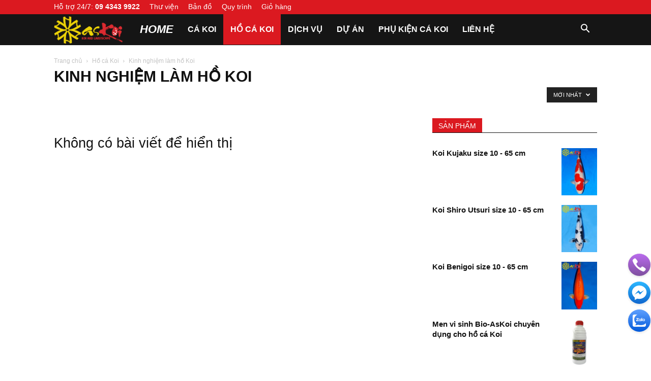

--- FILE ---
content_type: text/html; charset=UTF-8
request_url: https://cachepkoi.com.vn/ho-ca-koi/kinh-nghiem-lam-ho-koi/
body_size: 33733
content:
<!doctype html >
<!--[if IE 8]>    <html class="ie8" lang="en"> <![endif]-->
<!--[if IE 9]>    <html class="ie9" lang="en"> <![endif]-->
<!--[if gt IE 8]><!--> <html lang="vi" prefix="og: https://ogp.me/ns#"> <!--<![endif]-->
<head>
    <title>Kinh nghiệm làm hồ Koi</title>
    <meta charset="UTF-8" />
    <meta name="viewport" content="width=device-width, initial-scale=1.0">
    <link rel="pingback" href="https://cachepkoi.com.vn/xmlrpc.php" />
    
<!-- Tối ưu hóa công cụ tìm kiếm bởi Rank Math - https://rankmath.com/ -->
<meta name="robots" content="noindex, follow"/>
<meta property="og:locale" content="vi_VN" />
<meta property="og:type" content="article" />
<meta property="og:title" content="Kinh nghiệm làm hồ Koi" />
<meta property="og:url" content="https://cachepkoi.com.vn/ho-ca-koi/kinh-nghiem-lam-ho-koi/" />
<meta property="article:publisher" content="https://www.facebook.com/asvietnam" />
<meta name="twitter:card" content="summary_large_image" />
<meta name="twitter:title" content="Kinh nghiệm làm hồ Koi" />
<script type="application/ld+json" class="rank-math-schema">{"@context":"https://schema.org","@graph":[{"@type":"Organization","@id":"https://cachepkoi.com.vn/#organization","name":"Cachepkoi","sameAs":["https://www.facebook.com/asvietnam"]},{"@type":"WebSite","@id":"https://cachepkoi.com.vn/#website","url":"https://cachepkoi.com.vn","name":"Cachepkoi","publisher":{"@id":"https://cachepkoi.com.vn/#organization"},"inLanguage":"vi"},{"@type":"BreadcrumbList","@id":"https://cachepkoi.com.vn/ho-ca-koi/kinh-nghiem-lam-ho-koi/#breadcrumb","itemListElement":[{"@type":"ListItem","position":"1","item":{"@id":"https://cachepkoi.com.vn/","name":"Home"}},{"@type":"ListItem","position":"2","item":{"@id":"https://cachepkoi.com.vn/ho-ca-koi/kinh-nghiem-lam-ho-koi/","name":"Kinh nghi\u1ec7m l\u00e0m h\u1ed3 Koi"}}]},{"@type":"CollectionPage","@id":"https://cachepkoi.com.vn/ho-ca-koi/kinh-nghiem-lam-ho-koi/#webpage","url":"https://cachepkoi.com.vn/ho-ca-koi/kinh-nghiem-lam-ho-koi/","name":"Kinh nghi\u1ec7m l\u00e0m h\u1ed3 Koi","isPartOf":{"@id":"https://cachepkoi.com.vn/#website"},"inLanguage":"vi","breadcrumb":{"@id":"https://cachepkoi.com.vn/ho-ca-koi/kinh-nghiem-lam-ho-koi/#breadcrumb"}}]}</script>
<!-- /Plugin SEO WordPress Rank Math -->

<link rel="alternate" type="application/rss+xml" title="Dòng thông tin  &raquo;" href="https://cachepkoi.com.vn/feed/" />
<link rel="alternate" type="application/rss+xml" title="Dòng phản hồi  &raquo;" href="https://cachepkoi.com.vn/comments/feed/" />
<link rel="alternate" type="application/rss+xml" title="Dòng thông tin chuyên mục  &raquo; Kinh nghiệm làm hồ Koi" href="https://cachepkoi.com.vn/ho-ca-koi/kinh-nghiem-lam-ho-koi/feed/" />
<script type="text/javascript">
/* <![CDATA[ */
window._wpemojiSettings = {"baseUrl":"https:\/\/s.w.org\/images\/core\/emoji\/14.0.0\/72x72\/","ext":".png","svgUrl":"https:\/\/s.w.org\/images\/core\/emoji\/14.0.0\/svg\/","svgExt":".svg","source":{"concatemoji":"https:\/\/cachepkoi.com.vn\/wp-includes\/js\/wp-emoji-release.min.js?ver=6.4.5"}};
/*! This file is auto-generated */
!function(i,n){var o,s,e;function c(e){try{var t={supportTests:e,timestamp:(new Date).valueOf()};sessionStorage.setItem(o,JSON.stringify(t))}catch(e){}}function p(e,t,n){e.clearRect(0,0,e.canvas.width,e.canvas.height),e.fillText(t,0,0);var t=new Uint32Array(e.getImageData(0,0,e.canvas.width,e.canvas.height).data),r=(e.clearRect(0,0,e.canvas.width,e.canvas.height),e.fillText(n,0,0),new Uint32Array(e.getImageData(0,0,e.canvas.width,e.canvas.height).data));return t.every(function(e,t){return e===r[t]})}function u(e,t,n){switch(t){case"flag":return n(e,"\ud83c\udff3\ufe0f\u200d\u26a7\ufe0f","\ud83c\udff3\ufe0f\u200b\u26a7\ufe0f")?!1:!n(e,"\ud83c\uddfa\ud83c\uddf3","\ud83c\uddfa\u200b\ud83c\uddf3")&&!n(e,"\ud83c\udff4\udb40\udc67\udb40\udc62\udb40\udc65\udb40\udc6e\udb40\udc67\udb40\udc7f","\ud83c\udff4\u200b\udb40\udc67\u200b\udb40\udc62\u200b\udb40\udc65\u200b\udb40\udc6e\u200b\udb40\udc67\u200b\udb40\udc7f");case"emoji":return!n(e,"\ud83e\udef1\ud83c\udffb\u200d\ud83e\udef2\ud83c\udfff","\ud83e\udef1\ud83c\udffb\u200b\ud83e\udef2\ud83c\udfff")}return!1}function f(e,t,n){var r="undefined"!=typeof WorkerGlobalScope&&self instanceof WorkerGlobalScope?new OffscreenCanvas(300,150):i.createElement("canvas"),a=r.getContext("2d",{willReadFrequently:!0}),o=(a.textBaseline="top",a.font="600 32px Arial",{});return e.forEach(function(e){o[e]=t(a,e,n)}),o}function t(e){var t=i.createElement("script");t.src=e,t.defer=!0,i.head.appendChild(t)}"undefined"!=typeof Promise&&(o="wpEmojiSettingsSupports",s=["flag","emoji"],n.supports={everything:!0,everythingExceptFlag:!0},e=new Promise(function(e){i.addEventListener("DOMContentLoaded",e,{once:!0})}),new Promise(function(t){var n=function(){try{var e=JSON.parse(sessionStorage.getItem(o));if("object"==typeof e&&"number"==typeof e.timestamp&&(new Date).valueOf()<e.timestamp+604800&&"object"==typeof e.supportTests)return e.supportTests}catch(e){}return null}();if(!n){if("undefined"!=typeof Worker&&"undefined"!=typeof OffscreenCanvas&&"undefined"!=typeof URL&&URL.createObjectURL&&"undefined"!=typeof Blob)try{var e="postMessage("+f.toString()+"("+[JSON.stringify(s),u.toString(),p.toString()].join(",")+"));",r=new Blob([e],{type:"text/javascript"}),a=new Worker(URL.createObjectURL(r),{name:"wpTestEmojiSupports"});return void(a.onmessage=function(e){c(n=e.data),a.terminate(),t(n)})}catch(e){}c(n=f(s,u,p))}t(n)}).then(function(e){for(var t in e)n.supports[t]=e[t],n.supports.everything=n.supports.everything&&n.supports[t],"flag"!==t&&(n.supports.everythingExceptFlag=n.supports.everythingExceptFlag&&n.supports[t]);n.supports.everythingExceptFlag=n.supports.everythingExceptFlag&&!n.supports.flag,n.DOMReady=!1,n.readyCallback=function(){n.DOMReady=!0}}).then(function(){return e}).then(function(){var e;n.supports.everything||(n.readyCallback(),(e=n.source||{}).concatemoji?t(e.concatemoji):e.wpemoji&&e.twemoji&&(t(e.twemoji),t(e.wpemoji)))}))}((window,document),window._wpemojiSettings);
/* ]]> */
</script>
<style id='wp-emoji-styles-inline-css' type='text/css'>

	img.wp-smiley, img.emoji {
		display: inline !important;
		border: none !important;
		box-shadow: none !important;
		height: 1em !important;
		width: 1em !important;
		margin: 0 0.07em !important;
		vertical-align: -0.1em !important;
		background: none !important;
		padding: 0 !important;
	}
</style>
<style id='rank-math-toc-block-style-inline-css' type='text/css'>
.wp-block-rank-math-toc-block nav ol{counter-reset:item}.wp-block-rank-math-toc-block nav ol li{display:block}.wp-block-rank-math-toc-block nav ol li:before{content:counters(item, ".") ". ";counter-increment:item}

</style>
<style id='rank-math-rich-snippet-style-inline-css' type='text/css'>
/*!
* Plugin:  Rank Math
* URL: https://rankmath.com/wordpress/plugin/seo-suite/
* Name:  rank-math-review-snippet.css
*/@-webkit-keyframes spin{0%{-webkit-transform:rotate(0deg)}100%{-webkit-transform:rotate(-360deg)}}@keyframes spin{0%{-webkit-transform:rotate(0deg)}100%{-webkit-transform:rotate(-360deg)}}@keyframes bounce{from{-webkit-transform:translateY(0px);transform:translateY(0px)}to{-webkit-transform:translateY(-5px);transform:translateY(-5px)}}@-webkit-keyframes bounce{from{-webkit-transform:translateY(0px);transform:translateY(0px)}to{-webkit-transform:translateY(-5px);transform:translateY(-5px)}}@-webkit-keyframes loading{0%{background-size:20% 50% ,20% 50% ,20% 50%}20%{background-size:20% 20% ,20% 50% ,20% 50%}40%{background-size:20% 100%,20% 20% ,20% 50%}60%{background-size:20% 50% ,20% 100%,20% 20%}80%{background-size:20% 50% ,20% 50% ,20% 100%}100%{background-size:20% 50% ,20% 50% ,20% 50%}}@keyframes loading{0%{background-size:20% 50% ,20% 50% ,20% 50%}20%{background-size:20% 20% ,20% 50% ,20% 50%}40%{background-size:20% 100%,20% 20% ,20% 50%}60%{background-size:20% 50% ,20% 100%,20% 20%}80%{background-size:20% 50% ,20% 50% ,20% 100%}100%{background-size:20% 50% ,20% 50% ,20% 50%}}:root{--rankmath-wp-adminbar-height: 0}#rank-math-rich-snippet-wrapper{overflow:hidden}#rank-math-rich-snippet-wrapper h5.rank-math-title{display:block;font-size:18px;line-height:1.4}#rank-math-rich-snippet-wrapper .rank-math-review-image{float:right;max-width:40%;margin-left:15px}#rank-math-rich-snippet-wrapper .rank-math-review-data{margin-bottom:15px}#rank-math-rich-snippet-wrapper .rank-math-total-wrapper{width:100%;padding:0 0 20px 0;float:left;clear:both;position:relative;-webkit-box-sizing:border-box;box-sizing:border-box}#rank-math-rich-snippet-wrapper .rank-math-total-wrapper .rank-math-total{border:0;display:block;margin:0;width:auto;float:left;text-align:left;padding:0;font-size:24px;line-height:1;font-weight:700;-webkit-box-sizing:border-box;box-sizing:border-box;overflow:hidden}#rank-math-rich-snippet-wrapper .rank-math-total-wrapper .rank-math-review-star{float:left;margin-left:15px;margin-top:5px;position:relative;z-index:99;line-height:1}#rank-math-rich-snippet-wrapper .rank-math-total-wrapper .rank-math-review-star .rank-math-review-result-wrapper{display:inline-block;white-space:nowrap;position:relative;color:#e7e7e7}#rank-math-rich-snippet-wrapper .rank-math-total-wrapper .rank-math-review-star .rank-math-review-result-wrapper .rank-math-review-result{position:absolute;top:0;left:0;overflow:hidden;white-space:nowrap;color:#ffbe01}#rank-math-rich-snippet-wrapper .rank-math-total-wrapper .rank-math-review-star .rank-math-review-result-wrapper i{font-size:18px;-webkit-text-stroke-width:1px;font-style:normal;padding:0 2px;line-height:inherit}#rank-math-rich-snippet-wrapper .rank-math-total-wrapper .rank-math-review-star .rank-math-review-result-wrapper i:before{content:"\2605"}body.rtl #rank-math-rich-snippet-wrapper .rank-math-review-image{float:left;margin-left:0;margin-right:15px}body.rtl #rank-math-rich-snippet-wrapper .rank-math-total-wrapper .rank-math-total{float:right}body.rtl #rank-math-rich-snippet-wrapper .rank-math-total-wrapper .rank-math-review-star{float:right;margin-left:0;margin-right:15px}body.rtl #rank-math-rich-snippet-wrapper .rank-math-total-wrapper .rank-math-review-star .rank-math-review-result{left:auto;right:0}@media screen and (max-width: 480px){#rank-math-rich-snippet-wrapper .rank-math-review-image{display:block;max-width:100%;width:100%;text-align:center;margin-right:0}#rank-math-rich-snippet-wrapper .rank-math-review-data{clear:both}}.clear{clear:both}

</style>
<style id='classic-theme-styles-inline-css' type='text/css'>
/*! This file is auto-generated */
.wp-block-button__link{color:#fff;background-color:#32373c;border-radius:9999px;box-shadow:none;text-decoration:none;padding:calc(.667em + 2px) calc(1.333em + 2px);font-size:1.125em}.wp-block-file__button{background:#32373c;color:#fff;text-decoration:none}
</style>
<style id='global-styles-inline-css' type='text/css'>
body{--wp--preset--color--black: #000000;--wp--preset--color--cyan-bluish-gray: #abb8c3;--wp--preset--color--white: #ffffff;--wp--preset--color--pale-pink: #f78da7;--wp--preset--color--vivid-red: #cf2e2e;--wp--preset--color--luminous-vivid-orange: #ff6900;--wp--preset--color--luminous-vivid-amber: #fcb900;--wp--preset--color--light-green-cyan: #7bdcb5;--wp--preset--color--vivid-green-cyan: #00d084;--wp--preset--color--pale-cyan-blue: #8ed1fc;--wp--preset--color--vivid-cyan-blue: #0693e3;--wp--preset--color--vivid-purple: #9b51e0;--wp--preset--gradient--vivid-cyan-blue-to-vivid-purple: linear-gradient(135deg,rgba(6,147,227,1) 0%,rgb(155,81,224) 100%);--wp--preset--gradient--light-green-cyan-to-vivid-green-cyan: linear-gradient(135deg,rgb(122,220,180) 0%,rgb(0,208,130) 100%);--wp--preset--gradient--luminous-vivid-amber-to-luminous-vivid-orange: linear-gradient(135deg,rgba(252,185,0,1) 0%,rgba(255,105,0,1) 100%);--wp--preset--gradient--luminous-vivid-orange-to-vivid-red: linear-gradient(135deg,rgba(255,105,0,1) 0%,rgb(207,46,46) 100%);--wp--preset--gradient--very-light-gray-to-cyan-bluish-gray: linear-gradient(135deg,rgb(238,238,238) 0%,rgb(169,184,195) 100%);--wp--preset--gradient--cool-to-warm-spectrum: linear-gradient(135deg,rgb(74,234,220) 0%,rgb(151,120,209) 20%,rgb(207,42,186) 40%,rgb(238,44,130) 60%,rgb(251,105,98) 80%,rgb(254,248,76) 100%);--wp--preset--gradient--blush-light-purple: linear-gradient(135deg,rgb(255,206,236) 0%,rgb(152,150,240) 100%);--wp--preset--gradient--blush-bordeaux: linear-gradient(135deg,rgb(254,205,165) 0%,rgb(254,45,45) 50%,rgb(107,0,62) 100%);--wp--preset--gradient--luminous-dusk: linear-gradient(135deg,rgb(255,203,112) 0%,rgb(199,81,192) 50%,rgb(65,88,208) 100%);--wp--preset--gradient--pale-ocean: linear-gradient(135deg,rgb(255,245,203) 0%,rgb(182,227,212) 50%,rgb(51,167,181) 100%);--wp--preset--gradient--electric-grass: linear-gradient(135deg,rgb(202,248,128) 0%,rgb(113,206,126) 100%);--wp--preset--gradient--midnight: linear-gradient(135deg,rgb(2,3,129) 0%,rgb(40,116,252) 100%);--wp--preset--font-size--small: 11px;--wp--preset--font-size--medium: 20px;--wp--preset--font-size--large: 32px;--wp--preset--font-size--x-large: 42px;--wp--preset--font-size--regular: 15px;--wp--preset--font-size--larger: 50px;--wp--preset--spacing--20: 0.44rem;--wp--preset--spacing--30: 0.67rem;--wp--preset--spacing--40: 1rem;--wp--preset--spacing--50: 1.5rem;--wp--preset--spacing--60: 2.25rem;--wp--preset--spacing--70: 3.38rem;--wp--preset--spacing--80: 5.06rem;--wp--preset--shadow--natural: 6px 6px 9px rgba(0, 0, 0, 0.2);--wp--preset--shadow--deep: 12px 12px 50px rgba(0, 0, 0, 0.4);--wp--preset--shadow--sharp: 6px 6px 0px rgba(0, 0, 0, 0.2);--wp--preset--shadow--outlined: 6px 6px 0px -3px rgba(255, 255, 255, 1), 6px 6px rgba(0, 0, 0, 1);--wp--preset--shadow--crisp: 6px 6px 0px rgba(0, 0, 0, 1);}:where(.is-layout-flex){gap: 0.5em;}:where(.is-layout-grid){gap: 0.5em;}body .is-layout-flow > .alignleft{float: left;margin-inline-start: 0;margin-inline-end: 2em;}body .is-layout-flow > .alignright{float: right;margin-inline-start: 2em;margin-inline-end: 0;}body .is-layout-flow > .aligncenter{margin-left: auto !important;margin-right: auto !important;}body .is-layout-constrained > .alignleft{float: left;margin-inline-start: 0;margin-inline-end: 2em;}body .is-layout-constrained > .alignright{float: right;margin-inline-start: 2em;margin-inline-end: 0;}body .is-layout-constrained > .aligncenter{margin-left: auto !important;margin-right: auto !important;}body .is-layout-constrained > :where(:not(.alignleft):not(.alignright):not(.alignfull)){max-width: var(--wp--style--global--content-size);margin-left: auto !important;margin-right: auto !important;}body .is-layout-constrained > .alignwide{max-width: var(--wp--style--global--wide-size);}body .is-layout-flex{display: flex;}body .is-layout-flex{flex-wrap: wrap;align-items: center;}body .is-layout-flex > *{margin: 0;}body .is-layout-grid{display: grid;}body .is-layout-grid > *{margin: 0;}:where(.wp-block-columns.is-layout-flex){gap: 2em;}:where(.wp-block-columns.is-layout-grid){gap: 2em;}:where(.wp-block-post-template.is-layout-flex){gap: 1.25em;}:where(.wp-block-post-template.is-layout-grid){gap: 1.25em;}.has-black-color{color: var(--wp--preset--color--black) !important;}.has-cyan-bluish-gray-color{color: var(--wp--preset--color--cyan-bluish-gray) !important;}.has-white-color{color: var(--wp--preset--color--white) !important;}.has-pale-pink-color{color: var(--wp--preset--color--pale-pink) !important;}.has-vivid-red-color{color: var(--wp--preset--color--vivid-red) !important;}.has-luminous-vivid-orange-color{color: var(--wp--preset--color--luminous-vivid-orange) !important;}.has-luminous-vivid-amber-color{color: var(--wp--preset--color--luminous-vivid-amber) !important;}.has-light-green-cyan-color{color: var(--wp--preset--color--light-green-cyan) !important;}.has-vivid-green-cyan-color{color: var(--wp--preset--color--vivid-green-cyan) !important;}.has-pale-cyan-blue-color{color: var(--wp--preset--color--pale-cyan-blue) !important;}.has-vivid-cyan-blue-color{color: var(--wp--preset--color--vivid-cyan-blue) !important;}.has-vivid-purple-color{color: var(--wp--preset--color--vivid-purple) !important;}.has-black-background-color{background-color: var(--wp--preset--color--black) !important;}.has-cyan-bluish-gray-background-color{background-color: var(--wp--preset--color--cyan-bluish-gray) !important;}.has-white-background-color{background-color: var(--wp--preset--color--white) !important;}.has-pale-pink-background-color{background-color: var(--wp--preset--color--pale-pink) !important;}.has-vivid-red-background-color{background-color: var(--wp--preset--color--vivid-red) !important;}.has-luminous-vivid-orange-background-color{background-color: var(--wp--preset--color--luminous-vivid-orange) !important;}.has-luminous-vivid-amber-background-color{background-color: var(--wp--preset--color--luminous-vivid-amber) !important;}.has-light-green-cyan-background-color{background-color: var(--wp--preset--color--light-green-cyan) !important;}.has-vivid-green-cyan-background-color{background-color: var(--wp--preset--color--vivid-green-cyan) !important;}.has-pale-cyan-blue-background-color{background-color: var(--wp--preset--color--pale-cyan-blue) !important;}.has-vivid-cyan-blue-background-color{background-color: var(--wp--preset--color--vivid-cyan-blue) !important;}.has-vivid-purple-background-color{background-color: var(--wp--preset--color--vivid-purple) !important;}.has-black-border-color{border-color: var(--wp--preset--color--black) !important;}.has-cyan-bluish-gray-border-color{border-color: var(--wp--preset--color--cyan-bluish-gray) !important;}.has-white-border-color{border-color: var(--wp--preset--color--white) !important;}.has-pale-pink-border-color{border-color: var(--wp--preset--color--pale-pink) !important;}.has-vivid-red-border-color{border-color: var(--wp--preset--color--vivid-red) !important;}.has-luminous-vivid-orange-border-color{border-color: var(--wp--preset--color--luminous-vivid-orange) !important;}.has-luminous-vivid-amber-border-color{border-color: var(--wp--preset--color--luminous-vivid-amber) !important;}.has-light-green-cyan-border-color{border-color: var(--wp--preset--color--light-green-cyan) !important;}.has-vivid-green-cyan-border-color{border-color: var(--wp--preset--color--vivid-green-cyan) !important;}.has-pale-cyan-blue-border-color{border-color: var(--wp--preset--color--pale-cyan-blue) !important;}.has-vivid-cyan-blue-border-color{border-color: var(--wp--preset--color--vivid-cyan-blue) !important;}.has-vivid-purple-border-color{border-color: var(--wp--preset--color--vivid-purple) !important;}.has-vivid-cyan-blue-to-vivid-purple-gradient-background{background: var(--wp--preset--gradient--vivid-cyan-blue-to-vivid-purple) !important;}.has-light-green-cyan-to-vivid-green-cyan-gradient-background{background: var(--wp--preset--gradient--light-green-cyan-to-vivid-green-cyan) !important;}.has-luminous-vivid-amber-to-luminous-vivid-orange-gradient-background{background: var(--wp--preset--gradient--luminous-vivid-amber-to-luminous-vivid-orange) !important;}.has-luminous-vivid-orange-to-vivid-red-gradient-background{background: var(--wp--preset--gradient--luminous-vivid-orange-to-vivid-red) !important;}.has-very-light-gray-to-cyan-bluish-gray-gradient-background{background: var(--wp--preset--gradient--very-light-gray-to-cyan-bluish-gray) !important;}.has-cool-to-warm-spectrum-gradient-background{background: var(--wp--preset--gradient--cool-to-warm-spectrum) !important;}.has-blush-light-purple-gradient-background{background: var(--wp--preset--gradient--blush-light-purple) !important;}.has-blush-bordeaux-gradient-background{background: var(--wp--preset--gradient--blush-bordeaux) !important;}.has-luminous-dusk-gradient-background{background: var(--wp--preset--gradient--luminous-dusk) !important;}.has-pale-ocean-gradient-background{background: var(--wp--preset--gradient--pale-ocean) !important;}.has-electric-grass-gradient-background{background: var(--wp--preset--gradient--electric-grass) !important;}.has-midnight-gradient-background{background: var(--wp--preset--gradient--midnight) !important;}.has-small-font-size{font-size: var(--wp--preset--font-size--small) !important;}.has-medium-font-size{font-size: var(--wp--preset--font-size--medium) !important;}.has-large-font-size{font-size: var(--wp--preset--font-size--large) !important;}.has-x-large-font-size{font-size: var(--wp--preset--font-size--x-large) !important;}
.wp-block-navigation a:where(:not(.wp-element-button)){color: inherit;}
:where(.wp-block-post-template.is-layout-flex){gap: 1.25em;}:where(.wp-block-post-template.is-layout-grid){gap: 1.25em;}
:where(.wp-block-columns.is-layout-flex){gap: 2em;}:where(.wp-block-columns.is-layout-grid){gap: 2em;}
.wp-block-pullquote{font-size: 1.5em;line-height: 1.6;}
</style>
<link rel='stylesheet' id='kk-star-ratings-css' href='https://cachepkoi.com.vn/wp-content/plugins/kk-star-ratings/src/core/public/css/kk-star-ratings.min.css?ver=5.4.7' type='text/css' media='all' />
<link rel='stylesheet' id='woocommerce-layout-css' href='https://cachepkoi.com.vn/wp-content/plugins/woocommerce/assets/css/woocommerce-layout.css?ver=8.5.2' type='text/css' media='all' />
<link rel='stylesheet' id='woocommerce-smallscreen-css' href='https://cachepkoi.com.vn/wp-content/plugins/woocommerce/assets/css/woocommerce-smallscreen.css?ver=8.5.2' type='text/css' media='only screen and (max-width: 768px)' />
<link rel='stylesheet' id='woocommerce-general-css' href='https://cachepkoi.com.vn/wp-content/plugins/woocommerce/assets/css/woocommerce.css?ver=8.5.2' type='text/css' media='all' />
<style id='woocommerce-inline-inline-css' type='text/css'>
.woocommerce form .form-row .required { visibility: visible; }
</style>
<link rel='stylesheet' id='td-plugin-multi-purpose-css' href='https://cachepkoi.com.vn/wp-content/plugins/td-composer/td-multi-purpose/style.css?ver=3833ae26cf1f9d406448012ce1734aa1' type='text/css' media='all' />
<link rel='stylesheet' id='td-theme-css' href='https://cachepkoi.com.vn/wp-content/themes/Newspaper/style.css?ver=12.6.2' type='text/css' media='all' />
<style id='td-theme-inline-css' type='text/css'>@media (max-width:767px){.td-header-desktop-wrap{display:none}}@media (min-width:767px){.td-header-mobile-wrap{display:none}}</style>
<link rel='stylesheet' id='td-theme-woo-css' href='https://cachepkoi.com.vn/wp-content/themes/Newspaper/style-woocommerce.css?ver=12.6.2' type='text/css' media='all' />
<link rel='stylesheet' id='js_composer_front-css' href='https://cachepkoi.com.vn/wp-content/plugins/js_composer/assets/css/js_composer.min.css?ver=7.4' type='text/css' media='all' />
<link rel='stylesheet' id='td-legacy-framework-front-style-css' href='https://cachepkoi.com.vn/wp-content/plugins/td-composer/legacy/Newspaper/assets/css/td_legacy_main.css?ver=3833ae26cf1f9d406448012ce1734aa1' type='text/css' media='all' />
<link rel='stylesheet' id='td-legacy-framework-woo-style-css' href='https://cachepkoi.com.vn/wp-content/plugins/td-composer/legacy/Newspaper/assets/css/td_legacy_woocommerce.css?ver=6.4.5' type='text/css' media='all' />
<link rel='stylesheet' id='td-standard-pack-framework-front-style-css' href='https://cachepkoi.com.vn/wp-content/plugins/td-standard-pack/Newspaper/assets/css/td_standard_pack_main.css?ver=9c79b36358200da4c4662c5aa9454675' type='text/css' media='all' />
<script type="text/javascript" src="https://cachepkoi.com.vn/wp-includes/js/jquery/jquery.min.js?ver=3.7.1" id="jquery-core-js"></script>
<script type="text/javascript" src="https://cachepkoi.com.vn/wp-includes/js/jquery/jquery-migrate.min.js?ver=3.4.1" id="jquery-migrate-js"></script>
<script type="text/javascript" src="https://cachepkoi.com.vn/wp-content/plugins/revslider/public/assets/js/rbtools.min.js?ver=6.6.20" async id="tp-tools-js"></script>
<script type="text/javascript" src="https://cachepkoi.com.vn/wp-content/plugins/revslider/public/assets/js/rs6.min.js?ver=6.6.20" async id="revmin-js"></script>
<script type="text/javascript" src="https://cachepkoi.com.vn/wp-content/plugins/woocommerce/assets/js/jquery-blockui/jquery.blockUI.min.js?ver=2.7.0-wc.8.5.2" id="jquery-blockui-js" data-wp-strategy="defer"></script>
<script type="text/javascript" id="wc-add-to-cart-js-extra">
/* <![CDATA[ */
var wc_add_to_cart_params = {"ajax_url":"\/wp-admin\/admin-ajax.php","wc_ajax_url":"\/?wc-ajax=%%endpoint%%","i18n_view_cart":"Xem gi\u1ecf h\u00e0ng","cart_url":"https:\/\/cachepkoi.com.vn\/gio-hang\/","is_cart":"","cart_redirect_after_add":"no"};
/* ]]> */
</script>
<script type="text/javascript" src="https://cachepkoi.com.vn/wp-content/plugins/woocommerce/assets/js/frontend/add-to-cart.min.js?ver=8.5.2" id="wc-add-to-cart-js" data-wp-strategy="defer"></script>
<script type="text/javascript" src="https://cachepkoi.com.vn/wp-content/plugins/woocommerce/assets/js/js-cookie/js.cookie.min.js?ver=2.1.4-wc.8.5.2" id="js-cookie-js" defer="defer" data-wp-strategy="defer"></script>
<script type="text/javascript" id="woocommerce-js-extra">
/* <![CDATA[ */
var woocommerce_params = {"ajax_url":"\/wp-admin\/admin-ajax.php","wc_ajax_url":"\/?wc-ajax=%%endpoint%%"};
/* ]]> */
</script>
<script type="text/javascript" src="https://cachepkoi.com.vn/wp-content/plugins/woocommerce/assets/js/frontend/woocommerce.min.js?ver=8.5.2" id="woocommerce-js" defer="defer" data-wp-strategy="defer"></script>
<script type="text/javascript" src="https://cachepkoi.com.vn/wp-content/plugins/js_composer/assets/js/vendors/woocommerce-add-to-cart.js?ver=7.4" id="vc_woocommerce-add-to-cart-js-js"></script>
<script></script><link rel="https://api.w.org/" href="https://cachepkoi.com.vn/wp-json/" /><link rel="alternate" type="application/json" href="https://cachepkoi.com.vn/wp-json/wp/v2/categories/231" /><link rel="EditURI" type="application/rsd+xml" title="RSD" href="https://cachepkoi.com.vn/xmlrpc.php?rsd" />
<!--[if lt IE 9]><script src="https://cdnjs.cloudflare.com/ajax/libs/html5shiv/3.7.3/html5shiv.js"></script><![endif]-->
    	<noscript><style>.woocommerce-product-gallery{ opacity: 1 !important; }</style></noscript>
	<meta name="generator" content="Powered by WPBakery Page Builder - drag and drop page builder for WordPress."/>
<meta name="generator" content="Powered by Slider Revolution 6.6.20 - responsive, Mobile-Friendly Slider Plugin for WordPress with comfortable drag and drop interface." />

<!-- JS generated by theme -->

<script>
    
    

	    var tdBlocksArray = []; //here we store all the items for the current page

	    // td_block class - each ajax block uses a object of this class for requests
	    function tdBlock() {
		    this.id = '';
		    this.block_type = 1; //block type id (1-234 etc)
		    this.atts = '';
		    this.td_column_number = '';
		    this.td_current_page = 1; //
		    this.post_count = 0; //from wp
		    this.found_posts = 0; //from wp
		    this.max_num_pages = 0; //from wp
		    this.td_filter_value = ''; //current live filter value
		    this.is_ajax_running = false;
		    this.td_user_action = ''; // load more or infinite loader (used by the animation)
		    this.header_color = '';
		    this.ajax_pagination_infinite_stop = ''; //show load more at page x
	    }

        // td_js_generator - mini detector
        ( function () {
            var htmlTag = document.getElementsByTagName("html")[0];

	        if ( navigator.userAgent.indexOf("MSIE 10.0") > -1 ) {
                htmlTag.className += ' ie10';
            }

            if ( !!navigator.userAgent.match(/Trident.*rv\:11\./) ) {
                htmlTag.className += ' ie11';
            }

	        if ( navigator.userAgent.indexOf("Edge") > -1 ) {
                htmlTag.className += ' ieEdge';
            }

            if ( /(iPad|iPhone|iPod)/g.test(navigator.userAgent) ) {
                htmlTag.className += ' td-md-is-ios';
            }

            var user_agent = navigator.userAgent.toLowerCase();
            if ( user_agent.indexOf("android") > -1 ) {
                htmlTag.className += ' td-md-is-android';
            }

            if ( -1 !== navigator.userAgent.indexOf('Mac OS X')  ) {
                htmlTag.className += ' td-md-is-os-x';
            }

            if ( /chrom(e|ium)/.test(navigator.userAgent.toLowerCase()) ) {
               htmlTag.className += ' td-md-is-chrome';
            }

            if ( -1 !== navigator.userAgent.indexOf('Firefox') ) {
                htmlTag.className += ' td-md-is-firefox';
            }

            if ( -1 !== navigator.userAgent.indexOf('Safari') && -1 === navigator.userAgent.indexOf('Chrome') ) {
                htmlTag.className += ' td-md-is-safari';
            }

            if( -1 !== navigator.userAgent.indexOf('IEMobile') ){
                htmlTag.className += ' td-md-is-iemobile';
            }

        })();

        var tdLocalCache = {};

        ( function () {
            "use strict";

            tdLocalCache = {
                data: {},
                remove: function (resource_id) {
                    delete tdLocalCache.data[resource_id];
                },
                exist: function (resource_id) {
                    return tdLocalCache.data.hasOwnProperty(resource_id) && tdLocalCache.data[resource_id] !== null;
                },
                get: function (resource_id) {
                    return tdLocalCache.data[resource_id];
                },
                set: function (resource_id, cachedData) {
                    tdLocalCache.remove(resource_id);
                    tdLocalCache.data[resource_id] = cachedData;
                }
            };
        })();

    
    
var td_viewport_interval_list=[{"limitBottom":767,"sidebarWidth":228},{"limitBottom":1018,"sidebarWidth":300},{"limitBottom":1140,"sidebarWidth":324}];
var td_animation_stack_effect="type0";
var tds_animation_stack=true;
var td_animation_stack_specific_selectors=".entry-thumb, img, .td-lazy-img";
var td_animation_stack_general_selectors=".td-animation-stack img, .td-animation-stack .entry-thumb, .post img, .td-animation-stack .td-lazy-img";
var tds_general_modal_image="yes";
var tdc_is_installed="yes";
var td_ajax_url="https:\/\/cachepkoi.com.vn\/wp-admin\/admin-ajax.php?td_theme_name=Newspaper&v=12.6.2";
var td_get_template_directory_uri="https:\/\/cachepkoi.com.vn\/wp-content\/plugins\/td-composer\/legacy\/common";
var tds_snap_menu="smart_snap_always";
var tds_logo_on_sticky="show_header_logo";
var tds_header_style="5";
var td_please_wait="Vui long ch\u1edd...";
var td_email_user_pass_incorrect="Ng\u01b0\u1eddi d\u00f9ng ho\u1eb7c m\u1eadt kh\u1ea9u kh\u00f4ng ch\u00ednh x\u00e1c!";
var td_email_user_incorrect="Email ho\u1eb7c t\u00e0i kho\u1ea3n kh\u00f4ng ch\u00ednh x\u00e1c!";
var td_email_incorrect="Email kh\u00f4ng \u0111\u00fang!";
var td_user_incorrect="Username incorrect!";
var td_email_user_empty="Email or username empty!";
var td_pass_empty="Pass empty!";
var td_pass_pattern_incorrect="Invalid Pass Pattern!";
var td_retype_pass_incorrect="Retyped Pass incorrect!";
var tds_more_articles_on_post_enable="";
var tds_more_articles_on_post_time_to_wait="";
var tds_more_articles_on_post_pages_distance_from_top=0;
var tds_captcha="";
var tds_theme_color_site_wide="#db1920";
var tds_smart_sidebar="enabled";
var tdThemeName="Newspaper";
var tdThemeNameWl="Newspaper";
var td_magnific_popup_translation_tPrev="Tr\u01b0\u1edbc (Left arrow key)";
var td_magnific_popup_translation_tNext="Ti\u1ebfp (Right arrow key)";
var td_magnific_popup_translation_tCounter="%curr% c\u1ee7a %total%";
var td_magnific_popup_translation_ajax_tError="Kh\u00f4ng th\u1ec3 t\u1ea3i n\u1ed9i dung t\u1ea1i %url%";
var td_magnific_popup_translation_image_tError="Kh\u00f4ng th\u1ec3 t\u1ea3i \u1ea3nh #%curr%";
var tdBlockNonce="6c07e107e4";
var tdMobileMenu="enabled";
var tdMobileSearch="enabled";
var tdDateNamesI18n={"month_names":["Th\u00e1ng M\u1ed9t","Th\u00e1ng Hai","Th\u00e1ng Ba","Th\u00e1ng T\u01b0","Th\u00e1ng N\u0103m","Th\u00e1ng S\u00e1u","Th\u00e1ng B\u1ea3y","Th\u00e1ng T\u00e1m","Th\u00e1ng Ch\u00edn","Th\u00e1ng M\u01b0\u1eddi","Th\u00e1ng M\u01b0\u1eddi M\u1ed9t","Th\u00e1ng M\u01b0\u1eddi Hai"],"month_names_short":["Th1","Th2","Th3","Th4","Th5","Th6","Th7","Th8","Th9","Th10","Th11","Th12"],"day_names":["Ch\u1ee7 Nh\u1eadt","Th\u1ee9 Hai","Th\u1ee9 Ba","Th\u1ee9 T\u01b0","Th\u1ee9 N\u0103m","Th\u1ee9 S\u00e1u","Th\u1ee9 B\u1ea3y"],"day_names_short":["CN","T2","T3","T4","T5","T6","T7"]};
var tdb_modal_confirm="Save";
var tdb_modal_cancel="Cancel";
var tdb_modal_confirm_alt="Yes";
var tdb_modal_cancel_alt="No";
var td_ad_background_click_link="";
var td_ad_background_click_target="";
</script>


<!-- Header style compiled by theme -->

<style>@font-face{font-family:"Product_Sans_Regular";src:local("Product_Sans_Regular"),url("/wp-content/themes/newspaper/fonts/Product_Sans_Regular.woff") format("woff");font-display:swap}@font-face{font-family:"Product_Sans_SemiBold";src:local("Product_Sans_SemiBold"),url("/wp-content/themes/newspaper/fonts/Product_Sans_SemiBold.woff") format("woff");font-display:swap}@font-face{font-family:"Product_Sans_Italic";src:local("Product_Sans_Italic"),url("/wp-content/themes/newspaper/fonts/Product_Sans_Italic.woff") format("woff");font-display:swap}.td-header-wrap .black-menu .sf-menu>.current-menu-item>a,.td-header-wrap .black-menu .sf-menu>.current-menu-ancestor>a,.td-header-wrap .black-menu .sf-menu>.current-category-ancestor>a,.td-header-wrap .black-menu .sf-menu>li>a:hover,.td-header-wrap .black-menu .sf-menu>.sfHover>a,.sf-menu>.current-menu-item>a:after,.sf-menu>.current-menu-ancestor>a:after,.sf-menu>.current-category-ancestor>a:after,.sf-menu>li:hover>a:after,.sf-menu>.sfHover>a:after,.header-search-wrap .td-drop-down-search:after,.header-search-wrap .td-drop-down-search .btn:hover,input[type=submit]:hover,.td-read-more a,.td-post-category:hover,.td_top_authors .td-active .td-author-post-count,.td_top_authors .td-active .td-author-comments-count,.td_top_authors .td_mod_wrap:hover .td-author-post-count,.td_top_authors .td_mod_wrap:hover .td-author-comments-count,.td-404-sub-sub-title a:hover,.td-search-form-widget .wpb_button:hover,.td-rating-bar-wrap div,.dropcap,.td_wrapper_video_playlist .td_video_controls_playlist_wrapper,.wpb_default,.wpb_default:hover,.td-left-smart-list:hover,.td-right-smart-list:hover,#bbpress-forums button:hover,.bbp_widget_login .button:hover,.td-footer-wrapper .td-post-category,.td-footer-wrapper .widget_product_search input[type="submit"]:hover,.single-product .product .summary .cart .button:hover,.td-next-prev-wrap a:hover,.td-load-more-wrap a:hover,.td-post-small-box a:hover,.page-nav .current,.page-nav:first-child>div,#bbpress-forums .bbp-pagination .current,#bbpress-forums #bbp-single-user-details #bbp-user-navigation li.current a,.td-theme-slider:hover .slide-meta-cat a,a.vc_btn-black:hover,.td-trending-now-wrapper:hover .td-trending-now-title,.td-scroll-up,.td-smart-list-button:hover,.td-weather-information:before,.td-weather-week:before,.td_block_exchange .td-exchange-header:before,.td-pulldown-syle-2 .td-subcat-dropdown ul:after,.td_block_template_9 .td-block-title:after,.td_block_template_15 .td-block-title:before,div.wpforms-container .wpforms-form div.wpforms-submit-container button[type=submit],.td-close-video-fixed{background-color:#db1920}.td_block_template_4 .td-related-title .td-cur-simple-item:before{border-color:#db1920 transparent transparent transparent!important}.td_block_template_4 .td-related-title .td-cur-simple-item,.td_block_template_3 .td-related-title .td-cur-simple-item,.td_block_template_9 .td-related-title:after{background-color:#db1920}a,cite a:hover,.td-page-content blockquote p,.td-post-content blockquote p,.mce-content-body blockquote p,.comment-content blockquote p,.wpb_text_column blockquote p,.td_block_text_with_title blockquote p,.td_module_wrap:hover .entry-title a,.td-subcat-filter .td-subcat-list a:hover,.td-subcat-filter .td-subcat-dropdown a:hover,.td_quote_on_blocks,.dropcap2,.dropcap3,.td_top_authors .td-active .td-authors-name a,.td_top_authors .td_mod_wrap:hover .td-authors-name a,.td-post-next-prev-content a:hover,.author-box-wrap .td-author-social a:hover,.td-author-name a:hover,.td-author-url a:hover,.comment-reply-link:hover,.logged-in-as a:hover,#cancel-comment-reply-link:hover,.td-search-query,.widget a:hover,.td_wp_recentcomments a:hover,.archive .widget_archive .current,.archive .widget_archive .current a,.widget_calendar tfoot a:hover,#bbpress-forums li.bbp-header .bbp-reply-content span a:hover,#bbpress-forums .bbp-forum-freshness a:hover,#bbpress-forums .bbp-topic-freshness a:hover,#bbpress-forums .bbp-forums-list li a:hover,#bbpress-forums .bbp-forum-title:hover,#bbpress-forums .bbp-topic-permalink:hover,#bbpress-forums .bbp-topic-started-by a:hover,#bbpress-forums .bbp-topic-started-in a:hover,#bbpress-forums .bbp-body .super-sticky li.bbp-topic-title .bbp-topic-permalink,#bbpress-forums .bbp-body .sticky li.bbp-topic-title .bbp-topic-permalink,.widget_display_replies .bbp-author-name,.widget_display_topics .bbp-author-name,.td-subfooter-menu li a:hover,a.vc_btn-black:hover,.td-smart-list-dropdown-wrap .td-smart-list-button:hover,.td-instagram-user a,.td-block-title-wrap .td-wrapper-pulldown-filter .td-pulldown-filter-display-option:hover,.td-block-title-wrap .td-wrapper-pulldown-filter .td-pulldown-filter-display-option:hover i,.td-block-title-wrap .td-wrapper-pulldown-filter .td-pulldown-filter-link:hover,.td-block-title-wrap .td-wrapper-pulldown-filter .td-pulldown-filter-item .td-cur-simple-item,.td_block_template_2 .td-related-title .td-cur-simple-item,.td_block_template_5 .td-related-title .td-cur-simple-item,.td_block_template_6 .td-related-title .td-cur-simple-item,.td_block_template_7 .td-related-title .td-cur-simple-item,.td_block_template_8 .td-related-title .td-cur-simple-item,.td_block_template_9 .td-related-title .td-cur-simple-item,.td_block_template_10 .td-related-title .td-cur-simple-item,.td_block_template_11 .td-related-title .td-cur-simple-item,.td_block_template_12 .td-related-title .td-cur-simple-item,.td_block_template_13 .td-related-title .td-cur-simple-item,.td_block_template_14 .td-related-title .td-cur-simple-item,.td_block_template_15 .td-related-title .td-cur-simple-item,.td_block_template_16 .td-related-title .td-cur-simple-item,.td_block_template_17 .td-related-title .td-cur-simple-item,.td-theme-wrap .sf-menu ul .td-menu-item>a:hover,.td-theme-wrap .sf-menu ul .sfHover>a,.td-theme-wrap .sf-menu ul .current-menu-ancestor>a,.td-theme-wrap .sf-menu ul .current-category-ancestor>a,.td-theme-wrap .sf-menu ul .current-menu-item>a,.td_outlined_btn,.td_block_categories_tags .td-ct-item:hover{color:#db1920}a.vc_btn-black.vc_btn_square_outlined:hover,a.vc_btn-black.vc_btn_outlined:hover{color:#db1920!important}.td-next-prev-wrap a:hover,.td-load-more-wrap a:hover,.td-post-small-box a:hover,.page-nav .current,.page-nav:first-child>div,#bbpress-forums .bbp-pagination .current,.post .td_quote_box,.page .td_quote_box,a.vc_btn-black:hover,.td_block_template_5 .td-block-title>*,.td_outlined_btn{border-color:#db1920}.td_wrapper_video_playlist .td_video_currently_playing:after{border-color:#db1920!important}.header-search-wrap .td-drop-down-search:before{border-color:transparent transparent #db1920 transparent}.block-title>span,.block-title>a,.block-title>label,.widgettitle,.widgettitle:after,.td-trending-now-title,.td-trending-now-wrapper:hover .td-trending-now-title,.wpb_tabs li.ui-tabs-active a,.wpb_tabs li:hover a,.vc_tta-container .vc_tta-color-grey.vc_tta-tabs-position-top.vc_tta-style-classic .vc_tta-tabs-container .vc_tta-tab.vc_active>a,.vc_tta-container .vc_tta-color-grey.vc_tta-tabs-position-top.vc_tta-style-classic .vc_tta-tabs-container .vc_tta-tab:hover>a,.td_block_template_1 .td-related-title .td-cur-simple-item,.td-subcat-filter .td-subcat-dropdown:hover .td-subcat-more,.td_3D_btn,.td_shadow_btn,.td_default_btn,.td_round_btn,.td_outlined_btn:hover{background-color:#db1920}.block-title,.td_block_template_1 .td-related-title,.wpb_tabs .wpb_tabs_nav,.vc_tta-container .vc_tta-color-grey.vc_tta-tabs-position-top.vc_tta-style-classic .vc_tta-tabs-container{border-color:#db1920}.td_block_wrap .td-subcat-item a.td-cur-simple-item{color:#db1920}.td-grid-style-4 .entry-title{background-color:rgba(219,25,32,0.7)}.block-title>span,.block-title>span>a,.block-title>a,.block-title>label,.widgettitle,.widgettitle:after,.td-trending-now-title,.td-trending-now-wrapper:hover .td-trending-now-title,.wpb_tabs li.ui-tabs-active a,.wpb_tabs li:hover a,.vc_tta-container .vc_tta-color-grey.vc_tta-tabs-position-top.vc_tta-style-classic .vc_tta-tabs-container .vc_tta-tab.vc_active>a,.vc_tta-container .vc_tta-color-grey.vc_tta-tabs-position-top.vc_tta-style-classic .vc_tta-tabs-container .vc_tta-tab:hover>a,.td_block_template_1 .td-related-title .td-cur-simple-item,.td-subcat-filter .td-subcat-dropdown:hover .td-subcat-more,.td-weather-information:before,.td-weather-week:before,.td_block_exchange .td-exchange-header:before,.td-theme-wrap .td_block_template_3 .td-block-title>*,.td-theme-wrap .td_block_template_4 .td-block-title>*,.td-theme-wrap .td_block_template_7 .td-block-title>*,.td-theme-wrap .td_block_template_9 .td-block-title:after,.td-theme-wrap .td_block_template_10 .td-block-title::before,.td-theme-wrap .td_block_template_11 .td-block-title::before,.td-theme-wrap .td_block_template_11 .td-block-title::after,.td-theme-wrap .td_block_template_14 .td-block-title,.td-theme-wrap .td_block_template_15 .td-block-title:before,.td-theme-wrap .td_block_template_17 .td-block-title:before{background-color:#db1920}.block-title,.td_block_template_1 .td-related-title,.wpb_tabs .wpb_tabs_nav,.vc_tta-container .vc_tta-color-grey.vc_tta-tabs-position-top.vc_tta-style-classic .vc_tta-tabs-container,.td-theme-wrap .td_block_template_5 .td-block-title>*,.td-theme-wrap .td_block_template_17 .td-block-title,.td-theme-wrap .td_block_template_17 .td-block-title::before{border-color:#db1920}.td-theme-wrap .td_block_template_4 .td-block-title>*:before,.td-theme-wrap .td_block_template_17 .td-block-title::after{border-color:#db1920 transparent transparent transparent}.td-theme-wrap .td_block_template_4 .td-related-title .td-cur-simple-item:before{border-color:#db1920 transparent transparent transparent!important}ul.sf-menu>.menu-item>a{font-family:"Helvetica Neue",Helvetica,Arial,sans-serif;font-size:16px}.sf-menu ul .menu-item a{font-family:"Helvetica Neue",Helvetica,Arial,sans-serif;font-size:14px}.td-mobile-content .td-mobile-main-menu>li>a{font-family:"Helvetica Neue",Helvetica,Arial,sans-serif}.td-mobile-content .sub-menu a{font-family:"Helvetica Neue",Helvetica,Arial,sans-serif}.td-page-content p,.td-page-content li,.td-page-content .td_block_text_with_title,.wpb_text_column p{font-size:16px}.td-page-content h1,.wpb_text_column h1{font-size:24px;font-weight:bold}.td-page-content h2,.wpb_text_column h2{font-size:20px;font-weight:bold}.td-page-content h3,.wpb_text_column h3{font-size:18px;font-weight:bold}.td-page-content h4,.wpb_text_column h4{font-size:16px;font-weight:bold}body,p{font-family:"Helvetica Neue",Helvetica,Arial,sans-serif;font-size:13px}@font-face{font-family:"Product_Sans_Regular";src:local("Product_Sans_Regular"),url("/wp-content/themes/newspaper/fonts/Product_Sans_Regular.woff") format("woff");font-display:swap}@font-face{font-family:"Product_Sans_SemiBold";src:local("Product_Sans_SemiBold"),url("/wp-content/themes/newspaper/fonts/Product_Sans_SemiBold.woff") format("woff");font-display:swap}@font-face{font-family:"Product_Sans_Italic";src:local("Product_Sans_Italic"),url("/wp-content/themes/newspaper/fonts/Product_Sans_Italic.woff") format("woff");font-display:swap}.td-header-style-12 .td-header-menu-wrap-full,.td-header-style-12 .td-affix,.td-grid-style-1.td-hover-1 .td-big-grid-post:hover .td-post-category,.td-grid-style-5.td-hover-1 .td-big-grid-post:hover .td-post-category,.td_category_template_3 .td-current-sub-category,.td_category_template_8 .td-category-header .td-category a.td-current-sub-category,.td_category_template_4 .td-category-siblings .td-category a:hover,.td_block_big_grid_9.td-grid-style-1 .td-post-category,.td_block_big_grid_9.td-grid-style-5 .td-post-category,.td-grid-style-6.td-hover-1 .td-module-thumb:after,.tdm-menu-active-style5 .td-header-menu-wrap .sf-menu>.current-menu-item>a,.tdm-menu-active-style5 .td-header-menu-wrap .sf-menu>.current-menu-ancestor>a,.tdm-menu-active-style5 .td-header-menu-wrap .sf-menu>.current-category-ancestor>a,.tdm-menu-active-style5 .td-header-menu-wrap .sf-menu>li>a:hover,.tdm-menu-active-style5 .td-header-menu-wrap .sf-menu>.sfHover>a{background-color:#db1920}.td_mega_menu_sub_cats .cur-sub-cat,.td-mega-span h3 a:hover,.td_mod_mega_menu:hover .entry-title a,.header-search-wrap .result-msg a:hover,.td-header-top-menu .td-drop-down-search .td_module_wrap:hover .entry-title a,.td-header-top-menu .td-icon-search:hover,.td-header-wrap .result-msg a:hover,.top-header-menu li a:hover,.top-header-menu .current-menu-item>a,.top-header-menu .current-menu-ancestor>a,.top-header-menu .current-category-ancestor>a,.td-social-icon-wrap>a:hover,.td-header-sp-top-widget .td-social-icon-wrap a:hover,.td_mod_related_posts:hover h3>a,.td-post-template-11 .td-related-title .td-related-left:hover,.td-post-template-11 .td-related-title .td-related-right:hover,.td-post-template-11 .td-related-title .td-cur-simple-item,.td-post-template-11 .td_block_related_posts .td-next-prev-wrap a:hover,.td-category-header .td-pulldown-category-filter-link:hover,.td-category-siblings .td-subcat-dropdown a:hover,.td-category-siblings .td-subcat-dropdown a.td-current-sub-category,.footer-text-wrap .footer-email-wrap a,.footer-social-wrap a:hover,.td_module_17 .td-read-more a:hover,.td_module_18 .td-read-more a:hover,.td_module_19 .td-post-author-name a:hover,.td-pulldown-syle-2 .td-subcat-dropdown:hover .td-subcat-more span,.td-pulldown-syle-2 .td-subcat-dropdown:hover .td-subcat-more i,.td-pulldown-syle-3 .td-subcat-dropdown:hover .td-subcat-more span,.td-pulldown-syle-3 .td-subcat-dropdown:hover .td-subcat-more i,.tdm-menu-active-style3 .tdm-header.td-header-wrap .sf-menu>.current-category-ancestor>a,.tdm-menu-active-style3 .tdm-header.td-header-wrap .sf-menu>.current-menu-ancestor>a,.tdm-menu-active-style3 .tdm-header.td-header-wrap .sf-menu>.current-menu-item>a,.tdm-menu-active-style3 .tdm-header.td-header-wrap .sf-menu>.sfHover>a,.tdm-menu-active-style3 .tdm-header.td-header-wrap .sf-menu>li>a:hover{color:#db1920}.td-mega-menu-page .wpb_content_element ul li a:hover,.td-theme-wrap .td-aj-search-results .td_module_wrap:hover .entry-title a,.td-theme-wrap .header-search-wrap .result-msg a:hover{color:#db1920!important}.td_category_template_8 .td-category-header .td-category a.td-current-sub-category,.td_category_template_4 .td-category-siblings .td-category a:hover,.tdm-menu-active-style4 .tdm-header .sf-menu>.current-menu-item>a,.tdm-menu-active-style4 .tdm-header .sf-menu>.current-menu-ancestor>a,.tdm-menu-active-style4 .tdm-header .sf-menu>.current-category-ancestor>a,.tdm-menu-active-style4 .tdm-header .sf-menu>li>a:hover,.tdm-menu-active-style4 .tdm-header .sf-menu>.sfHover>a{border-color:#db1920}.td-header-wrap .td-header-top-menu-full,.td-header-wrap .top-header-menu .sub-menu,.tdm-header-style-1.td-header-wrap .td-header-top-menu-full,.tdm-header-style-1.td-header-wrap .top-header-menu .sub-menu,.tdm-header-style-2.td-header-wrap .td-header-top-menu-full,.tdm-header-style-2.td-header-wrap .top-header-menu .sub-menu,.tdm-header-style-3.td-header-wrap .td-header-top-menu-full,.tdm-header-style-3.td-header-wrap .top-header-menu .sub-menu{background-color:#db1920}.td-header-style-8 .td-header-top-menu-full{background-color:transparent}.td-header-style-8 .td-header-top-menu-full .td-header-top-menu{background-color:#db1920;padding-left:15px;padding-right:15px}.td-header-wrap .td-header-top-menu-full .td-header-top-menu,.td-header-wrap .td-header-top-menu-full{border-bottom:none}.td-header-top-menu,.td-header-top-menu a,.td-header-wrap .td-header-top-menu-full .td-header-top-menu,.td-header-wrap .td-header-top-menu-full a,.td-header-style-8 .td-header-top-menu,.td-header-style-8 .td-header-top-menu a,.td-header-top-menu .td-drop-down-search .entry-title a{color:#ffffff}.top-header-menu .current-menu-item>a,.top-header-menu .current-menu-ancestor>a,.top-header-menu .current-category-ancestor>a,.top-header-menu li a:hover,.td-header-sp-top-widget .td-icon-search:hover{color:#edd307}.td-header-wrap .td-header-sp-top-widget .td-icon-font,.td-header-style-7 .td-header-top-menu .td-social-icon-wrap .td-icon-font{color:#ffffff}.td-header-wrap .td-header-sp-top-widget i.td-icon-font:hover{color:#edd307}ul.sf-menu>.td-menu-item>a,.td-theme-wrap .td-header-menu-social{font-family:"Helvetica Neue",Helvetica,Arial,sans-serif;font-size:16px}.sf-menu ul .td-menu-item a{font-family:"Helvetica Neue",Helvetica,Arial,sans-serif;font-size:14px}.td-sub-footer-container{background-color:#000000}.td-subfooter-menu li a:hover{color:#edd307}.td-footer-wrapper::before{background-image:url('/wp-content/uploads/bg/koi-bg.jpg')}.td-footer-wrapper::before{background-size:100% auto}.td-footer-wrapper::before{background-position:center top}.td-module-meta-info .td-post-author-name a{color:#db1920}.top-header-menu>li>a,.td-weather-top-widget .td-weather-now .td-big-degrees,.td-weather-top-widget .td-weather-header .td-weather-city,.td-header-sp-top-menu .td_data_time{font-family:"Helvetica Neue",Helvetica,Arial,sans-serif;font-size:14px}.top-header-menu .menu-item-has-children li a{font-family:"Helvetica Neue",Helvetica,Arial,sans-serif;font-size:14px}.td_mod_mega_menu .item-details a{font-family:"Helvetica Neue",Helvetica,Arial,sans-serif;font-size:14px}.td_mega_menu_sub_cats .block-mega-child-cats a{font-family:"Helvetica Neue",Helvetica,Arial,sans-serif;font-size:14px}.post .td-post-header .entry-title{font-family:"Helvetica Neue",Helvetica,Arial,sans-serif}.td-post-template-default .td-post-header .entry-title{font-size:16px}.td-post-content p,.td-post-content{font-family:"Helvetica Neue",Helvetica,Arial,sans-serif;font-size:16px;line-height:18px}.post blockquote p,.page blockquote p,.td-post-text-content blockquote p{font-family:"Helvetica Neue",Helvetica,Arial,sans-serif}.post .td_quote_box p,.page .td_quote_box p{font-family:"Helvetica Neue",Helvetica,Arial,sans-serif}.post .td_pull_quote p,.page .td_pull_quote p,.post .wp-block-pullquote blockquote p,.page .wp-block-pullquote blockquote p{font-family:"Helvetica Neue",Helvetica,Arial,sans-serif}.td-post-content li{font-family:"Helvetica Neue",Helvetica,Arial,sans-serif}.td-post-content h1{font-family:"Helvetica Neue",Helvetica,Arial,sans-serif;font-size:24px;font-weight:bold}.td-post-content h2{font-family:"Helvetica Neue",Helvetica,Arial,sans-serif;font-size:20px;font-weight:bold}.td-post-content h3{font-family:"Helvetica Neue",Helvetica,Arial,sans-serif;font-size:18px;font-weight:bold}.td-post-content h4{font-family:"Helvetica Neue",Helvetica,Arial,sans-serif;font-size:16px;font-weight:bold}.td-post-content h5{font-family:"Helvetica Neue",Helvetica,Arial,sans-serif;font-size:16px;font-weight:bold}.td-post-content h6{font-family:"Helvetica Neue",Helvetica,Arial,sans-serif;font-size:16px;font-weight:bold}.footer-text-wrap{font-family:"Helvetica Neue",Helvetica,Arial,sans-serif}.td-sub-footer-copy{font-family:"Helvetica Neue",Helvetica,Arial,sans-serif}.td-sub-footer-menu ul li a{font-family:"Helvetica Neue",Helvetica,Arial,sans-serif}@font-face{font-family:"Product_Sans_Regular";src:local("Product_Sans_Regular"),url("/wp-content/themes/newspaper/fonts/Product_Sans_Regular.woff") format("woff");font-display:swap}@font-face{font-family:"Product_Sans_SemiBold";src:local("Product_Sans_SemiBold"),url("/wp-content/themes/newspaper/fonts/Product_Sans_SemiBold.woff") format("woff");font-display:swap}@font-face{font-family:"Product_Sans_Italic";src:local("Product_Sans_Italic"),url("/wp-content/themes/newspaper/fonts/Product_Sans_Italic.woff") format("woff");font-display:swap}.td-header-wrap .black-menu .sf-menu>.current-menu-item>a,.td-header-wrap .black-menu .sf-menu>.current-menu-ancestor>a,.td-header-wrap .black-menu .sf-menu>.current-category-ancestor>a,.td-header-wrap .black-menu .sf-menu>li>a:hover,.td-header-wrap .black-menu .sf-menu>.sfHover>a,.sf-menu>.current-menu-item>a:after,.sf-menu>.current-menu-ancestor>a:after,.sf-menu>.current-category-ancestor>a:after,.sf-menu>li:hover>a:after,.sf-menu>.sfHover>a:after,.header-search-wrap .td-drop-down-search:after,.header-search-wrap .td-drop-down-search .btn:hover,input[type=submit]:hover,.td-read-more a,.td-post-category:hover,.td_top_authors .td-active .td-author-post-count,.td_top_authors .td-active .td-author-comments-count,.td_top_authors .td_mod_wrap:hover .td-author-post-count,.td_top_authors .td_mod_wrap:hover .td-author-comments-count,.td-404-sub-sub-title a:hover,.td-search-form-widget .wpb_button:hover,.td-rating-bar-wrap div,.dropcap,.td_wrapper_video_playlist .td_video_controls_playlist_wrapper,.wpb_default,.wpb_default:hover,.td-left-smart-list:hover,.td-right-smart-list:hover,#bbpress-forums button:hover,.bbp_widget_login .button:hover,.td-footer-wrapper .td-post-category,.td-footer-wrapper .widget_product_search input[type="submit"]:hover,.single-product .product .summary .cart .button:hover,.td-next-prev-wrap a:hover,.td-load-more-wrap a:hover,.td-post-small-box a:hover,.page-nav .current,.page-nav:first-child>div,#bbpress-forums .bbp-pagination .current,#bbpress-forums #bbp-single-user-details #bbp-user-navigation li.current a,.td-theme-slider:hover .slide-meta-cat a,a.vc_btn-black:hover,.td-trending-now-wrapper:hover .td-trending-now-title,.td-scroll-up,.td-smart-list-button:hover,.td-weather-information:before,.td-weather-week:before,.td_block_exchange .td-exchange-header:before,.td-pulldown-syle-2 .td-subcat-dropdown ul:after,.td_block_template_9 .td-block-title:after,.td_block_template_15 .td-block-title:before,div.wpforms-container .wpforms-form div.wpforms-submit-container button[type=submit],.td-close-video-fixed{background-color:#db1920}.td_block_template_4 .td-related-title .td-cur-simple-item:before{border-color:#db1920 transparent transparent transparent!important}.td_block_template_4 .td-related-title .td-cur-simple-item,.td_block_template_3 .td-related-title .td-cur-simple-item,.td_block_template_9 .td-related-title:after{background-color:#db1920}a,cite a:hover,.td-page-content blockquote p,.td-post-content blockquote p,.mce-content-body blockquote p,.comment-content blockquote p,.wpb_text_column blockquote p,.td_block_text_with_title blockquote p,.td_module_wrap:hover .entry-title a,.td-subcat-filter .td-subcat-list a:hover,.td-subcat-filter .td-subcat-dropdown a:hover,.td_quote_on_blocks,.dropcap2,.dropcap3,.td_top_authors .td-active .td-authors-name a,.td_top_authors .td_mod_wrap:hover .td-authors-name a,.td-post-next-prev-content a:hover,.author-box-wrap .td-author-social a:hover,.td-author-name a:hover,.td-author-url a:hover,.comment-reply-link:hover,.logged-in-as a:hover,#cancel-comment-reply-link:hover,.td-search-query,.widget a:hover,.td_wp_recentcomments a:hover,.archive .widget_archive .current,.archive .widget_archive .current a,.widget_calendar tfoot a:hover,#bbpress-forums li.bbp-header .bbp-reply-content span a:hover,#bbpress-forums .bbp-forum-freshness a:hover,#bbpress-forums .bbp-topic-freshness a:hover,#bbpress-forums .bbp-forums-list li a:hover,#bbpress-forums .bbp-forum-title:hover,#bbpress-forums .bbp-topic-permalink:hover,#bbpress-forums .bbp-topic-started-by a:hover,#bbpress-forums .bbp-topic-started-in a:hover,#bbpress-forums .bbp-body .super-sticky li.bbp-topic-title .bbp-topic-permalink,#bbpress-forums .bbp-body .sticky li.bbp-topic-title .bbp-topic-permalink,.widget_display_replies .bbp-author-name,.widget_display_topics .bbp-author-name,.td-subfooter-menu li a:hover,a.vc_btn-black:hover,.td-smart-list-dropdown-wrap .td-smart-list-button:hover,.td-instagram-user a,.td-block-title-wrap .td-wrapper-pulldown-filter .td-pulldown-filter-display-option:hover,.td-block-title-wrap .td-wrapper-pulldown-filter .td-pulldown-filter-display-option:hover i,.td-block-title-wrap .td-wrapper-pulldown-filter .td-pulldown-filter-link:hover,.td-block-title-wrap .td-wrapper-pulldown-filter .td-pulldown-filter-item .td-cur-simple-item,.td_block_template_2 .td-related-title .td-cur-simple-item,.td_block_template_5 .td-related-title .td-cur-simple-item,.td_block_template_6 .td-related-title .td-cur-simple-item,.td_block_template_7 .td-related-title .td-cur-simple-item,.td_block_template_8 .td-related-title .td-cur-simple-item,.td_block_template_9 .td-related-title .td-cur-simple-item,.td_block_template_10 .td-related-title .td-cur-simple-item,.td_block_template_11 .td-related-title .td-cur-simple-item,.td_block_template_12 .td-related-title .td-cur-simple-item,.td_block_template_13 .td-related-title .td-cur-simple-item,.td_block_template_14 .td-related-title .td-cur-simple-item,.td_block_template_15 .td-related-title .td-cur-simple-item,.td_block_template_16 .td-related-title .td-cur-simple-item,.td_block_template_17 .td-related-title .td-cur-simple-item,.td-theme-wrap .sf-menu ul .td-menu-item>a:hover,.td-theme-wrap .sf-menu ul .sfHover>a,.td-theme-wrap .sf-menu ul .current-menu-ancestor>a,.td-theme-wrap .sf-menu ul .current-category-ancestor>a,.td-theme-wrap .sf-menu ul .current-menu-item>a,.td_outlined_btn,.td_block_categories_tags .td-ct-item:hover{color:#db1920}a.vc_btn-black.vc_btn_square_outlined:hover,a.vc_btn-black.vc_btn_outlined:hover{color:#db1920!important}.td-next-prev-wrap a:hover,.td-load-more-wrap a:hover,.td-post-small-box a:hover,.page-nav .current,.page-nav:first-child>div,#bbpress-forums .bbp-pagination .current,.post .td_quote_box,.page .td_quote_box,a.vc_btn-black:hover,.td_block_template_5 .td-block-title>*,.td_outlined_btn{border-color:#db1920}.td_wrapper_video_playlist .td_video_currently_playing:after{border-color:#db1920!important}.header-search-wrap .td-drop-down-search:before{border-color:transparent transparent #db1920 transparent}.block-title>span,.block-title>a,.block-title>label,.widgettitle,.widgettitle:after,.td-trending-now-title,.td-trending-now-wrapper:hover .td-trending-now-title,.wpb_tabs li.ui-tabs-active a,.wpb_tabs li:hover a,.vc_tta-container .vc_tta-color-grey.vc_tta-tabs-position-top.vc_tta-style-classic .vc_tta-tabs-container .vc_tta-tab.vc_active>a,.vc_tta-container .vc_tta-color-grey.vc_tta-tabs-position-top.vc_tta-style-classic .vc_tta-tabs-container .vc_tta-tab:hover>a,.td_block_template_1 .td-related-title .td-cur-simple-item,.td-subcat-filter .td-subcat-dropdown:hover .td-subcat-more,.td_3D_btn,.td_shadow_btn,.td_default_btn,.td_round_btn,.td_outlined_btn:hover{background-color:#db1920}.block-title,.td_block_template_1 .td-related-title,.wpb_tabs .wpb_tabs_nav,.vc_tta-container .vc_tta-color-grey.vc_tta-tabs-position-top.vc_tta-style-classic .vc_tta-tabs-container{border-color:#db1920}.td_block_wrap .td-subcat-item a.td-cur-simple-item{color:#db1920}.td-grid-style-4 .entry-title{background-color:rgba(219,25,32,0.7)}.block-title>span,.block-title>span>a,.block-title>a,.block-title>label,.widgettitle,.widgettitle:after,.td-trending-now-title,.td-trending-now-wrapper:hover .td-trending-now-title,.wpb_tabs li.ui-tabs-active a,.wpb_tabs li:hover a,.vc_tta-container .vc_tta-color-grey.vc_tta-tabs-position-top.vc_tta-style-classic .vc_tta-tabs-container .vc_tta-tab.vc_active>a,.vc_tta-container .vc_tta-color-grey.vc_tta-tabs-position-top.vc_tta-style-classic .vc_tta-tabs-container .vc_tta-tab:hover>a,.td_block_template_1 .td-related-title .td-cur-simple-item,.td-subcat-filter .td-subcat-dropdown:hover .td-subcat-more,.td-weather-information:before,.td-weather-week:before,.td_block_exchange .td-exchange-header:before,.td-theme-wrap .td_block_template_3 .td-block-title>*,.td-theme-wrap .td_block_template_4 .td-block-title>*,.td-theme-wrap .td_block_template_7 .td-block-title>*,.td-theme-wrap .td_block_template_9 .td-block-title:after,.td-theme-wrap .td_block_template_10 .td-block-title::before,.td-theme-wrap .td_block_template_11 .td-block-title::before,.td-theme-wrap .td_block_template_11 .td-block-title::after,.td-theme-wrap .td_block_template_14 .td-block-title,.td-theme-wrap .td_block_template_15 .td-block-title:before,.td-theme-wrap .td_block_template_17 .td-block-title:before{background-color:#db1920}.block-title,.td_block_template_1 .td-related-title,.wpb_tabs .wpb_tabs_nav,.vc_tta-container .vc_tta-color-grey.vc_tta-tabs-position-top.vc_tta-style-classic .vc_tta-tabs-container,.td-theme-wrap .td_block_template_5 .td-block-title>*,.td-theme-wrap .td_block_template_17 .td-block-title,.td-theme-wrap .td_block_template_17 .td-block-title::before{border-color:#db1920}.td-theme-wrap .td_block_template_4 .td-block-title>*:before,.td-theme-wrap .td_block_template_17 .td-block-title::after{border-color:#db1920 transparent transparent transparent}.td-theme-wrap .td_block_template_4 .td-related-title .td-cur-simple-item:before{border-color:#db1920 transparent transparent transparent!important}ul.sf-menu>.menu-item>a{font-family:"Helvetica Neue",Helvetica,Arial,sans-serif;font-size:16px}.sf-menu ul .menu-item a{font-family:"Helvetica Neue",Helvetica,Arial,sans-serif;font-size:14px}.td-mobile-content .td-mobile-main-menu>li>a{font-family:"Helvetica Neue",Helvetica,Arial,sans-serif}.td-mobile-content .sub-menu a{font-family:"Helvetica Neue",Helvetica,Arial,sans-serif}.td-page-content p,.td-page-content li,.td-page-content .td_block_text_with_title,.wpb_text_column p{font-size:16px}.td-page-content h1,.wpb_text_column h1{font-size:24px;font-weight:bold}.td-page-content h2,.wpb_text_column h2{font-size:20px;font-weight:bold}.td-page-content h3,.wpb_text_column h3{font-size:18px;font-weight:bold}.td-page-content h4,.wpb_text_column h4{font-size:16px;font-weight:bold}body,p{font-family:"Helvetica Neue",Helvetica,Arial,sans-serif;font-size:13px}@font-face{font-family:"Product_Sans_Regular";src:local("Product_Sans_Regular"),url("/wp-content/themes/newspaper/fonts/Product_Sans_Regular.woff") format("woff");font-display:swap}@font-face{font-family:"Product_Sans_SemiBold";src:local("Product_Sans_SemiBold"),url("/wp-content/themes/newspaper/fonts/Product_Sans_SemiBold.woff") format("woff");font-display:swap}@font-face{font-family:"Product_Sans_Italic";src:local("Product_Sans_Italic"),url("/wp-content/themes/newspaper/fonts/Product_Sans_Italic.woff") format("woff");font-display:swap}.td-header-style-12 .td-header-menu-wrap-full,.td-header-style-12 .td-affix,.td-grid-style-1.td-hover-1 .td-big-grid-post:hover .td-post-category,.td-grid-style-5.td-hover-1 .td-big-grid-post:hover .td-post-category,.td_category_template_3 .td-current-sub-category,.td_category_template_8 .td-category-header .td-category a.td-current-sub-category,.td_category_template_4 .td-category-siblings .td-category a:hover,.td_block_big_grid_9.td-grid-style-1 .td-post-category,.td_block_big_grid_9.td-grid-style-5 .td-post-category,.td-grid-style-6.td-hover-1 .td-module-thumb:after,.tdm-menu-active-style5 .td-header-menu-wrap .sf-menu>.current-menu-item>a,.tdm-menu-active-style5 .td-header-menu-wrap .sf-menu>.current-menu-ancestor>a,.tdm-menu-active-style5 .td-header-menu-wrap .sf-menu>.current-category-ancestor>a,.tdm-menu-active-style5 .td-header-menu-wrap .sf-menu>li>a:hover,.tdm-menu-active-style5 .td-header-menu-wrap .sf-menu>.sfHover>a{background-color:#db1920}.td_mega_menu_sub_cats .cur-sub-cat,.td-mega-span h3 a:hover,.td_mod_mega_menu:hover .entry-title a,.header-search-wrap .result-msg a:hover,.td-header-top-menu .td-drop-down-search .td_module_wrap:hover .entry-title a,.td-header-top-menu .td-icon-search:hover,.td-header-wrap .result-msg a:hover,.top-header-menu li a:hover,.top-header-menu .current-menu-item>a,.top-header-menu .current-menu-ancestor>a,.top-header-menu .current-category-ancestor>a,.td-social-icon-wrap>a:hover,.td-header-sp-top-widget .td-social-icon-wrap a:hover,.td_mod_related_posts:hover h3>a,.td-post-template-11 .td-related-title .td-related-left:hover,.td-post-template-11 .td-related-title .td-related-right:hover,.td-post-template-11 .td-related-title .td-cur-simple-item,.td-post-template-11 .td_block_related_posts .td-next-prev-wrap a:hover,.td-category-header .td-pulldown-category-filter-link:hover,.td-category-siblings .td-subcat-dropdown a:hover,.td-category-siblings .td-subcat-dropdown a.td-current-sub-category,.footer-text-wrap .footer-email-wrap a,.footer-social-wrap a:hover,.td_module_17 .td-read-more a:hover,.td_module_18 .td-read-more a:hover,.td_module_19 .td-post-author-name a:hover,.td-pulldown-syle-2 .td-subcat-dropdown:hover .td-subcat-more span,.td-pulldown-syle-2 .td-subcat-dropdown:hover .td-subcat-more i,.td-pulldown-syle-3 .td-subcat-dropdown:hover .td-subcat-more span,.td-pulldown-syle-3 .td-subcat-dropdown:hover .td-subcat-more i,.tdm-menu-active-style3 .tdm-header.td-header-wrap .sf-menu>.current-category-ancestor>a,.tdm-menu-active-style3 .tdm-header.td-header-wrap .sf-menu>.current-menu-ancestor>a,.tdm-menu-active-style3 .tdm-header.td-header-wrap .sf-menu>.current-menu-item>a,.tdm-menu-active-style3 .tdm-header.td-header-wrap .sf-menu>.sfHover>a,.tdm-menu-active-style3 .tdm-header.td-header-wrap .sf-menu>li>a:hover{color:#db1920}.td-mega-menu-page .wpb_content_element ul li a:hover,.td-theme-wrap .td-aj-search-results .td_module_wrap:hover .entry-title a,.td-theme-wrap .header-search-wrap .result-msg a:hover{color:#db1920!important}.td_category_template_8 .td-category-header .td-category a.td-current-sub-category,.td_category_template_4 .td-category-siblings .td-category a:hover,.tdm-menu-active-style4 .tdm-header .sf-menu>.current-menu-item>a,.tdm-menu-active-style4 .tdm-header .sf-menu>.current-menu-ancestor>a,.tdm-menu-active-style4 .tdm-header .sf-menu>.current-category-ancestor>a,.tdm-menu-active-style4 .tdm-header .sf-menu>li>a:hover,.tdm-menu-active-style4 .tdm-header .sf-menu>.sfHover>a{border-color:#db1920}.td-header-wrap .td-header-top-menu-full,.td-header-wrap .top-header-menu .sub-menu,.tdm-header-style-1.td-header-wrap .td-header-top-menu-full,.tdm-header-style-1.td-header-wrap .top-header-menu .sub-menu,.tdm-header-style-2.td-header-wrap .td-header-top-menu-full,.tdm-header-style-2.td-header-wrap .top-header-menu .sub-menu,.tdm-header-style-3.td-header-wrap .td-header-top-menu-full,.tdm-header-style-3.td-header-wrap .top-header-menu .sub-menu{background-color:#db1920}.td-header-style-8 .td-header-top-menu-full{background-color:transparent}.td-header-style-8 .td-header-top-menu-full .td-header-top-menu{background-color:#db1920;padding-left:15px;padding-right:15px}.td-header-wrap .td-header-top-menu-full .td-header-top-menu,.td-header-wrap .td-header-top-menu-full{border-bottom:none}.td-header-top-menu,.td-header-top-menu a,.td-header-wrap .td-header-top-menu-full .td-header-top-menu,.td-header-wrap .td-header-top-menu-full a,.td-header-style-8 .td-header-top-menu,.td-header-style-8 .td-header-top-menu a,.td-header-top-menu .td-drop-down-search .entry-title a{color:#ffffff}.top-header-menu .current-menu-item>a,.top-header-menu .current-menu-ancestor>a,.top-header-menu .current-category-ancestor>a,.top-header-menu li a:hover,.td-header-sp-top-widget .td-icon-search:hover{color:#edd307}.td-header-wrap .td-header-sp-top-widget .td-icon-font,.td-header-style-7 .td-header-top-menu .td-social-icon-wrap .td-icon-font{color:#ffffff}.td-header-wrap .td-header-sp-top-widget i.td-icon-font:hover{color:#edd307}ul.sf-menu>.td-menu-item>a,.td-theme-wrap .td-header-menu-social{font-family:"Helvetica Neue",Helvetica,Arial,sans-serif;font-size:16px}.sf-menu ul .td-menu-item a{font-family:"Helvetica Neue",Helvetica,Arial,sans-serif;font-size:14px}.td-sub-footer-container{background-color:#000000}.td-subfooter-menu li a:hover{color:#edd307}.td-footer-wrapper::before{background-image:url('/wp-content/uploads/bg/koi-bg.jpg')}.td-footer-wrapper::before{background-size:100% auto}.td-footer-wrapper::before{background-position:center top}.td-module-meta-info .td-post-author-name a{color:#db1920}.top-header-menu>li>a,.td-weather-top-widget .td-weather-now .td-big-degrees,.td-weather-top-widget .td-weather-header .td-weather-city,.td-header-sp-top-menu .td_data_time{font-family:"Helvetica Neue",Helvetica,Arial,sans-serif;font-size:14px}.top-header-menu .menu-item-has-children li a{font-family:"Helvetica Neue",Helvetica,Arial,sans-serif;font-size:14px}.td_mod_mega_menu .item-details a{font-family:"Helvetica Neue",Helvetica,Arial,sans-serif;font-size:14px}.td_mega_menu_sub_cats .block-mega-child-cats a{font-family:"Helvetica Neue",Helvetica,Arial,sans-serif;font-size:14px}.post .td-post-header .entry-title{font-family:"Helvetica Neue",Helvetica,Arial,sans-serif}.td-post-template-default .td-post-header .entry-title{font-size:16px}.td-post-content p,.td-post-content{font-family:"Helvetica Neue",Helvetica,Arial,sans-serif;font-size:16px;line-height:18px}.post blockquote p,.page blockquote p,.td-post-text-content blockquote p{font-family:"Helvetica Neue",Helvetica,Arial,sans-serif}.post .td_quote_box p,.page .td_quote_box p{font-family:"Helvetica Neue",Helvetica,Arial,sans-serif}.post .td_pull_quote p,.page .td_pull_quote p,.post .wp-block-pullquote blockquote p,.page .wp-block-pullquote blockquote p{font-family:"Helvetica Neue",Helvetica,Arial,sans-serif}.td-post-content li{font-family:"Helvetica Neue",Helvetica,Arial,sans-serif}.td-post-content h1{font-family:"Helvetica Neue",Helvetica,Arial,sans-serif;font-size:24px;font-weight:bold}.td-post-content h2{font-family:"Helvetica Neue",Helvetica,Arial,sans-serif;font-size:20px;font-weight:bold}.td-post-content h3{font-family:"Helvetica Neue",Helvetica,Arial,sans-serif;font-size:18px;font-weight:bold}.td-post-content h4{font-family:"Helvetica Neue",Helvetica,Arial,sans-serif;font-size:16px;font-weight:bold}.td-post-content h5{font-family:"Helvetica Neue",Helvetica,Arial,sans-serif;font-size:16px;font-weight:bold}.td-post-content h6{font-family:"Helvetica Neue",Helvetica,Arial,sans-serif;font-size:16px;font-weight:bold}.footer-text-wrap{font-family:"Helvetica Neue",Helvetica,Arial,sans-serif}.td-sub-footer-copy{font-family:"Helvetica Neue",Helvetica,Arial,sans-serif}.td-sub-footer-menu ul li a{font-family:"Helvetica Neue",Helvetica,Arial,sans-serif}</style>

<script>
  (function(i,s,o,g,r,a,m){i['GoogleAnalyticsObject']=r;i[r]=i[r]||function(){
  (i[r].q=i[r].q||[]).push(arguments)},i[r].l=1*new Date();a=s.createElement(o),
  m=s.getElementsByTagName(o)[0];a.async=1;a.src=g;m.parentNode.insertBefore(a,m)
  })(window,document,'script','https://www.google-analytics.com/analytics.js','ga');

  ga('create', 'UA-80228058-1', 'auto');
  ga('send', 'pageview');

</script>


<script type="application/ld+json">
    {
        "@context": "https://schema.org",
        "@type": "BreadcrumbList",
        "itemListElement": [
            {
                "@type": "ListItem",
                "position": 1,
                "item": {
                    "@type": "WebSite",
                    "@id": "https://cachepkoi.com.vn/",
                    "name": "Trang chủ"
                }
            },
            {
                "@type": "ListItem",
                "position": 2,
                    "item": {
                    "@type": "WebPage",
                    "@id": "https://cachepkoi.com.vn/ho-ca-koi/",
                    "name": "Hồ cá Koi"
                }
            }
            ,{
                "@type": "ListItem",
                "position": 3,
                    "item": {
                    "@type": "WebPage",
                    "@id": "https://cachepkoi.com.vn/ho-ca-koi/kinh-nghiem-lam-ho-koi/",
                    "name": "Kinh nghiệm làm hồ Koi"                                
                }
            }    
        ]
    }
</script>
<link rel="icon" href="https://cachepkoi.com.vn/wp-content/uploads/2020/07/cropped-logo-askoi-2019-1-32x32.png" sizes="32x32" />
<link rel="icon" href="https://cachepkoi.com.vn/wp-content/uploads/2020/07/cropped-logo-askoi-2019-1-192x192.png" sizes="192x192" />
<link rel="apple-touch-icon" href="https://cachepkoi.com.vn/wp-content/uploads/2020/07/cropped-logo-askoi-2019-1-180x180.png" />
<meta name="msapplication-TileImage" content="https://cachepkoi.com.vn/wp-content/uploads/2020/07/cropped-logo-askoi-2019-1-270x270.png" />
<script>function setREVStartSize(e){
			//window.requestAnimationFrame(function() {
				window.RSIW = window.RSIW===undefined ? window.innerWidth : window.RSIW;
				window.RSIH = window.RSIH===undefined ? window.innerHeight : window.RSIH;
				try {
					var pw = document.getElementById(e.c).parentNode.offsetWidth,
						newh;
					pw = pw===0 || isNaN(pw) || (e.l=="fullwidth" || e.layout=="fullwidth") ? window.RSIW : pw;
					e.tabw = e.tabw===undefined ? 0 : parseInt(e.tabw);
					e.thumbw = e.thumbw===undefined ? 0 : parseInt(e.thumbw);
					e.tabh = e.tabh===undefined ? 0 : parseInt(e.tabh);
					e.thumbh = e.thumbh===undefined ? 0 : parseInt(e.thumbh);
					e.tabhide = e.tabhide===undefined ? 0 : parseInt(e.tabhide);
					e.thumbhide = e.thumbhide===undefined ? 0 : parseInt(e.thumbhide);
					e.mh = e.mh===undefined || e.mh=="" || e.mh==="auto" ? 0 : parseInt(e.mh,0);
					if(e.layout==="fullscreen" || e.l==="fullscreen")
						newh = Math.max(e.mh,window.RSIH);
					else{
						e.gw = Array.isArray(e.gw) ? e.gw : [e.gw];
						for (var i in e.rl) if (e.gw[i]===undefined || e.gw[i]===0) e.gw[i] = e.gw[i-1];
						e.gh = e.el===undefined || e.el==="" || (Array.isArray(e.el) && e.el.length==0)? e.gh : e.el;
						e.gh = Array.isArray(e.gh) ? e.gh : [e.gh];
						for (var i in e.rl) if (e.gh[i]===undefined || e.gh[i]===0) e.gh[i] = e.gh[i-1];
											
						var nl = new Array(e.rl.length),
							ix = 0,
							sl;
						e.tabw = e.tabhide>=pw ? 0 : e.tabw;
						e.thumbw = e.thumbhide>=pw ? 0 : e.thumbw;
						e.tabh = e.tabhide>=pw ? 0 : e.tabh;
						e.thumbh = e.thumbhide>=pw ? 0 : e.thumbh;
						for (var i in e.rl) nl[i] = e.rl[i]<window.RSIW ? 0 : e.rl[i];
						sl = nl[0];
						for (var i in nl) if (sl>nl[i] && nl[i]>0) { sl = nl[i]; ix=i;}
						var m = pw>(e.gw[ix]+e.tabw+e.thumbw) ? 1 : (pw-(e.tabw+e.thumbw)) / (e.gw[ix]);
						newh =  (e.gh[ix] * m) + (e.tabh + e.thumbh);
					}
					var el = document.getElementById(e.c);
					if (el!==null && el) el.style.height = newh+"px";
					el = document.getElementById(e.c+"_wrapper");
					if (el!==null && el) {
						el.style.height = newh+"px";
						el.style.display = "block";
					}
				} catch(e){
					console.log("Failure at Presize of Slider:" + e)
				}
			//});
		  };</script>
<noscript><style> .wpb_animate_when_almost_visible { opacity: 1; }</style></noscript>	<style id="tdw-css-placeholder"></style></head>

<body class="archive category category-kinh-nghiem-lam-ho-koi category-231 theme-Newspaper td-standard-pack woocommerce-no-js global-block-template-1 td_category_template_4 td_category_top_posts_style_3 wpb-js-composer js-comp-ver-7.4 vc_responsive td-animation-stack-type0 td-full-layout" itemscope="itemscope" itemtype="https://schema.org/WebPage">

            <div class="td-scroll-up  td-hide-scroll-up-on-mob" style="display:none;"><i class="td-icon-menu-up"></i></div>
    
    <div class="td-menu-background" style="visibility:hidden"></div>
<div id="td-mobile-nav" style="visibility:hidden">
    <div class="td-mobile-container">
        <!-- mobile menu top section -->
        <div class="td-menu-socials-wrap">
            <!-- socials -->
            <div class="td-menu-socials">
                            </div>
            <!-- close button -->
            <div class="td-mobile-close">
                <span><i class="td-icon-close-mobile"></i></span>
            </div>
        </div>

        <!-- login section -->
        
        <!-- menu section -->
        <div class="td-mobile-content">
            <div class="menu-main-menu-container"><ul id="menu-main-menu" class="td-mobile-main-menu"><li id="menu-item-161" class="menu-item menu-item-type-custom menu-item-object-custom menu-item-first menu-item-161"><a href="/"><i class="fa fa-home td-only-icon" aria-hidden="true">Home</i></a></li>
<li id="menu-item-12200" class="menu-item menu-item-type-taxonomy menu-item-object-category menu-item-has-children menu-item-12200"><a href="https://cachepkoi.com.vn/ca-koi/">Cá Koi<i class="td-icon-menu-right td-element-after"></i></a>
<ul class="sub-menu">
	<li id="menu-item-12205" class="menu-item menu-item-type-taxonomy menu-item-object-category menu-item-has-children menu-item-12205"><a href="https://cachepkoi.com.vn/ca-koi/phan-loai-ca-koi/">Phân loại cá Koi<i class="td-icon-menu-right td-element-after"></i></a>
	<ul class="sub-menu">
		<li id="menu-item-12246" class="menu-item menu-item-type-post_type menu-item-object-post menu-item-12246"><a href="https://cachepkoi.com.vn/ten-goi-cac-dong-ca-koi-nishikigoi-japan/">Tên các loại cá Koi</a></li>
		<li id="menu-item-12245" class="menu-item menu-item-type-post_type menu-item-object-post menu-item-12245"><a href="https://cachepkoi.com.vn/cach-goi-danh-tu-theo-tieng-nhat-ve-ca-koi-nishikigoi/">Danh từ Japanese Koi</a></li>
		<li id="menu-item-12248" class="menu-item menu-item-type-post_type menu-item-object-post menu-item-12248"><a href="https://cachepkoi.com.vn/chung-loai-ca-koi/">Chủng loại cá Koi</a></li>
		<li id="menu-item-12247" class="menu-item menu-item-type-taxonomy menu-item-object-category menu-item-12247"><a href="https://cachepkoi.com.vn/ca-koi/phan-loai-ca-koi/">Xem thêm →</a></li>
	</ul>
</li>
	<li id="menu-item-12203" class="menu-item menu-item-type-taxonomy menu-item-object-category menu-item-12203"><a href="https://cachepkoi.com.vn/ca-koi/cham-soc-ca-koi/">Chăm sóc cá Koi</a></li>
	<li id="menu-item-12201" class="menu-item menu-item-type-taxonomy menu-item-object-category menu-item-12201"><a href="https://cachepkoi.com.vn/ca-koi/benh-ca-koi-va-thuoc-chua/">Bệnh cá Koi và thuốc chữa</a></li>
	<li id="menu-item-12204" class="menu-item menu-item-type-taxonomy menu-item-object-category menu-item-12204"><a href="https://cachepkoi.com.vn/ca-koi/kinh-nghiem-nuoi-ca-koi/">Kinh nghiệm nuôi cá Koi</a></li>
	<li id="menu-item-12206" class="menu-item menu-item-type-taxonomy menu-item-object-category menu-item-12206"><a href="https://cachepkoi.com.vn/ca-koi/thuc-an-cho-ca-koi/">Thức ăn cho cá Koi</a></li>
	<li id="menu-item-12202" class="menu-item menu-item-type-taxonomy menu-item-object-category menu-item-12202"><a href="https://cachepkoi.com.vn/ca-koi/ca-koi-phong-thuy/">Cá Koi &amp; phong thủy</a></li>
	<li id="menu-item-12162" class="menu-item menu-item-type-post_type menu-item-object-post menu-item-12162"><a href="https://cachepkoi.com.vn/nhung-cau-hoi-thuong-gap-ve-ca-koi/">Những câu hỏi thường gặp về cá Koi</a></li>
</ul>
</li>
<li id="menu-item-12196" class="menu-item menu-item-type-taxonomy menu-item-object-category current-category-ancestor current-menu-ancestor current-menu-parent current-category-parent menu-item-has-children menu-item-12196"><a href="https://cachepkoi.com.vn/ho-ca-koi/">Hồ cá Koi<i class="td-icon-menu-right td-element-after"></i></a>
<ul class="sub-menu">
	<li id="menu-item-12226" class="menu-item menu-item-type-taxonomy menu-item-object-category menu-item-has-children menu-item-12226"><a href="https://cachepkoi.com.vn/ho-ca-koi/kien-thuc-ho-ca-koi/">Kiến thức hồ cá Koi<i class="td-icon-menu-right td-element-after"></i></a>
	<ul class="sub-menu">
		<li id="menu-item-12222" class="menu-item menu-item-type-post_type menu-item-object-post menu-item-12222"><a href="https://cachepkoi.com.vn/cach-lam-ho-ca-koi-chuyen-nghiep-cua-dan-pro/">Hồ cá Koi chuyên nghiệp</a></li>
		<li id="menu-item-12221" class="menu-item menu-item-type-post_type menu-item-object-post menu-item-12221"><a href="https://cachepkoi.com.vn/thiet-ke-thong-duong-di-ong-co-ban-cho-ho-koi/">Hệ thống đường ống hồ Koi</a></li>
		<li id="menu-item-12227" class="menu-item menu-item-type-post_type menu-item-object-post menu-item-12227"><a href="https://cachepkoi.com.vn/huong-dan-chong-tham-cho-ho-ca-koi/">Chống thấm cho hồ cá Koi</a></li>
		<li id="menu-item-12228" class="menu-item menu-item-type-taxonomy menu-item-object-category menu-item-12228"><a href="https://cachepkoi.com.vn/ho-ca-koi/kien-thuc-ho-ca-koi/">Xem thêm →</a></li>
	</ul>
</li>
	<li id="menu-item-12198" class="menu-item menu-item-type-taxonomy menu-item-object-category menu-item-12198"><a href="https://cachepkoi.com.vn/ho-ca-koi/he-lang-loc/">Hệ lắng &#8211; lọc</a></li>
	<li id="menu-item-12199" class="menu-item menu-item-type-taxonomy menu-item-object-category current-menu-item menu-item-12199"><a href="https://cachepkoi.com.vn/ho-ca-koi/kinh-nghiem-lam-ho-koi/">Kinh nghiệm làm hồ Koi</a></li>
</ul>
</li>
<li id="menu-item-162" class="menu-item menu-item-type-taxonomy menu-item-object-category menu-item-has-children menu-item-162"><a href="https://cachepkoi.com.vn/dich-vu/">Dịch vụ<i class="td-icon-menu-right td-element-after"></i></a>
<ul class="sub-menu">
	<li id="menu-item-11075" class="menu-item menu-item-type-taxonomy menu-item-object-category menu-item-11075"><a href="https://cachepkoi.com.vn/dich-vu/dich-vu-ca-koi/">Cá Koi</a></li>
	<li id="menu-item-11782" class="menu-item menu-item-type-taxonomy menu-item-object-category menu-item-11782"><a href="https://cachepkoi.com.vn/dich-vu/dich-vu-ho-ca-koi/">Hồ cá Koi</a></li>
	<li id="menu-item-11082" class="menu-item menu-item-type-taxonomy menu-item-object-category menu-item-11082"><a href="https://cachepkoi.com.vn/dich-vu/thi-cong-xay-dung/">Thi công &#038; cải tạo hồ koi trọn gói</a></li>
</ul>
</li>
<li id="menu-item-10748" class="menu-item menu-item-type-taxonomy menu-item-object-category menu-item-10748"><a href="https://cachepkoi.com.vn/du-an/">Dự án</a></li>
<li id="menu-item-10920" class="menu-item menu-item-type-post_type menu-item-object-page menu-item-has-children menu-item-10920"><a href="https://cachepkoi.com.vn/san-pham-kinh-doanh/">Phụ kiện cá Koi<i class="td-icon-menu-right td-element-after"></i></a>
<ul class="sub-menu">
	<li id="menu-item-10948" class="menu-item menu-item-type-taxonomy menu-item-object-product_cat menu-item-10948"><a href="https://cachepkoi.com.vn/danh-muc/ca-koi/">Cá Koi</a></li>
	<li id="menu-item-11478" class="menu-item menu-item-type-taxonomy menu-item-object-product_cat menu-item-11478"><a href="https://cachepkoi.com.vn/danh-muc/thuc-an-cho-ca-koi/">Thức ăn cho cá Koi</a></li>
	<li id="menu-item-10954" class="menu-item menu-item-type-taxonomy menu-item-object-product_cat menu-item-has-children menu-item-10954"><a href="https://cachepkoi.com.vn/danh-muc/vat-tu-thiet-bi-ho-koi/">Vật tư thiết bị hồ Koi<i class="td-icon-menu-right td-element-after"></i></a>
	<ul class="sub-menu">
		<li id="menu-item-10955" class="menu-item menu-item-type-taxonomy menu-item-object-product_cat menu-item-10955"><a href="https://cachepkoi.com.vn/danh-muc/vat-tu-thiet-bi-ho-koi/may-bom/">Máy Bơm</a></li>
		<li id="menu-item-10956" class="menu-item menu-item-type-taxonomy menu-item-object-product_cat menu-item-10956"><a href="https://cachepkoi.com.vn/danh-muc/vat-tu-thiet-bi-ho-koi/may-loc/">Máy Lọc</a></li>
		<li id="menu-item-10957" class="menu-item menu-item-type-taxonomy menu-item-object-product_cat menu-item-10957"><a href="https://cachepkoi.com.vn/danh-muc/vat-tu-thiet-bi-ho-koi/suc-khi/">Sục Khí</a></li>
		<li id="menu-item-10958" class="menu-item menu-item-type-taxonomy menu-item-object-product_cat menu-item-10958"><a href="https://cachepkoi.com.vn/danh-muc/vat-tu-thiet-bi-ho-koi/vat-lieu-loc/">Vật liệu lọc</a></li>
	</ul>
</li>
</ul>
</li>
<li id="menu-item-186" class="menu-item menu-item-type-post_type menu-item-object-page menu-item-186"><a href="https://cachepkoi.com.vn/lien-he/">Liên hệ</a></li>
</ul></div>        </div>
    </div>

    <!-- register/login section -->
    </div><div class="td-search-background" style="visibility:hidden"></div>
<div class="td-search-wrap-mob" style="visibility:hidden">
	<div class="td-drop-down-search">
		<form method="get" class="td-search-form" action="https://cachepkoi.com.vn/">
			<!-- close button -->
			<div class="td-search-close">
				<span><i class="td-icon-close-mobile"></i></span>
			</div>
			<div role="search" class="td-search-input">
				<span>Tìm kiếm</span>
				<input id="td-header-search-mob" type="text" value="" name="s" autocomplete="off" />
			</div>
		</form>
		<div id="td-aj-search-mob" class="td-ajax-search-flex"></div>
	</div>
</div>

    <div id="td-outer-wrap" class="td-theme-wrap">
    
        
            <div class="tdc-header-wrap ">

            <!--
Header style 5
-->


<div class="td-header-wrap td-header-style-5 ">
    
    <div class="td-header-top-menu-full td-container-wrap ">
        <div class="td-container td-header-row td-header-top-menu">
            
    <div class="top-bar-style-1">
        
<div class="td-header-sp-top-menu">


	<div class="menu-top-container"><ul id="menu-td-demo-top-menu" class="top-header-menu"><li id="menu-item-11788" class="menu-item menu-item-type-custom menu-item-object-custom menu-item-first td-menu-item td-normal-menu menu-item-11788"><a href="tel:09%4343%9922">Hỗ trợ 24/7: <strong>09 4343 9922</strong></a></li>
<li id="menu-item-11783" class="menu-item menu-item-type-taxonomy menu-item-object-category menu-item-has-children td-menu-item td-normal-menu menu-item-11783"><a href="https://cachepkoi.com.vn/thu-vien/">Thư viện</a>
<ul class="sub-menu">
	<li id="menu-item-11784" class="menu-item menu-item-type-taxonomy menu-item-object-category td-menu-item td-normal-menu menu-item-11784"><a href="https://cachepkoi.com.vn/thu-vien/ca-koi-dep/">Cá koi đẹp</a></li>
	<li id="menu-item-11785" class="menu-item menu-item-type-taxonomy menu-item-object-category td-menu-item td-normal-menu menu-item-11785"><a href="https://cachepkoi.com.vn/thu-vien/ho-ca-koi-dep/">Hồ cá Koi đẹp</a></li>
</ul>
</li>
<li id="menu-item-31" class="menu-item menu-item-type-custom menu-item-object-custom td-menu-item td-normal-menu menu-item-31"><a href="https://maps.app.goo.gl/3Mt2NEGMcFaz8oHGA">Bản đồ</a></li>
<li id="menu-item-11786" class="menu-item menu-item-type-taxonomy menu-item-object-category td-menu-item td-normal-menu menu-item-11786"><a href="https://cachepkoi.com.vn/tu-van/quy-trinh/">Quy trình</a></li>
<li id="menu-item-11507" class="menu-item menu-item-type-post_type menu-item-object-page td-menu-item td-normal-menu menu-item-11507"><a href="https://cachepkoi.com.vn/gio-hang/">Giỏ hàng</a></li>
</ul></div></div>
        <div class="td-header-sp-top-widget">
    
    
            </div>

    </div>

<!-- LOGIN MODAL -->

                <div id="login-form" class="white-popup-block mfp-hide mfp-with-anim td-login-modal-wrap">
                    <div class="td-login-wrap">
                        <a href="#" aria-label="Back" class="td-back-button"><i class="td-icon-modal-back"></i></a>
                        <div id="td-login-div" class="td-login-form-div td-display-block">
                            <div class="td-login-panel-title">Sign in</div>
                            <div class="td-login-panel-descr">Đăng nhập tài khoản</div>
                            <div class="td_display_err"></div>
                            <form id="loginForm" action="#" method="post">
                                <div class="td-login-inputs"><input class="td-login-input" autocomplete="username" type="text" name="login_email" id="login_email" value="" required><label for="login_email">Tài khoản</label></div>
                                <div class="td-login-inputs"><input class="td-login-input" autocomplete="current-password" type="password" name="login_pass" id="login_pass" value="" required><label for="login_pass">mật khẩu của bạn</label></div>
                                <input type="button"  name="login_button" id="login_button" class="wpb_button btn td-login-button" value="Login">
                                
                            </form>

                            

                            <div class="td-login-info-text"><a href="#" id="forgot-pass-link">Forgot your password? Get help</a></div>
                            
                            
                            
                            
                        </div>

                        

                         <div id="td-forgot-pass-div" class="td-login-form-div td-display-none">
                            <div class="td-login-panel-title">Password recovery</div>
                            <div class="td-login-panel-descr">Khởi tạo mật khẩu</div>
                            <div class="td_display_err"></div>
                            <form id="forgotpassForm" action="#" method="post">
                                <div class="td-login-inputs"><input class="td-login-input" type="text" name="forgot_email" id="forgot_email" value="" required><label for="forgot_email">email của bạn</label></div>
                                <input type="button" name="forgot_button" id="forgot_button" class="wpb_button btn td-login-button" value="Send My Password">
                            </form>
                            <div class="td-login-info-text">Mật khẩu đã được gửi vào email của bạn.</div>
                        </div>
                        
                        
                    </div>
                </div>
                        </div>
    </div>

    <div class="td-header-menu-wrap-full td-container-wrap ">
        
        <div class="td-header-menu-wrap ">
            <div class="td-container td-header-row td-header-main-menu black-menu">
                <div id="td-header-menu" role="navigation">
        <div id="td-top-mobile-toggle"><a href="#" role="button" aria-label="Menu"><i class="td-icon-font td-icon-mobile"></i></a></div>
        <div class="td-main-menu-logo td-logo-in-menu">
        		<a class="td-mobile-logo td-sticky-header" aria-label="Logo" href="https://cachepkoi.com.vn/">
			<img src="/wp-content/uploads/2016/02/logo-asgreen.png" alt="Thiết kế thi công cảnh quan sân vườn, hồ koi, bể cá cảnh" title="Thiết kế thi công cảnh quan sân vườn, hồ koi, bể cá cảnh" />
		</a>
			<a class="td-header-logo td-sticky-header" aria-label="Logo" href="https://cachepkoi.com.vn/">
			<img class="td-retina-data" data-retina="https://cachepkoi.com.vn/wp-content/uploads/2020/07/logo-askoi-2019-1.png" src="https://cachepkoi.com.vn/wp-content/uploads/2020/07/logo-askoi-2019-1.png" alt="Thiết kế thi công cảnh quan sân vườn, hồ koi, bể cá cảnh" title="Thiết kế thi công cảnh quan sân vườn, hồ koi, bể cá cảnh"  width="292" height="117"/>
			<span class="td-visual-hidden"></span>
		</a>
	    </div>
    <div class="menu-main-menu-container"><ul id="menu-main-menu-1" class="sf-menu"><li class="menu-item menu-item-type-custom menu-item-object-custom menu-item-first td-menu-item td-normal-menu menu-item-161"><a href="/"><i class="fa fa-home td-only-icon" aria-hidden="true">Home</i></a></li>
<li class="menu-item menu-item-type-taxonomy menu-item-object-category menu-item-has-children td-menu-item td-normal-menu menu-item-12200"><a href="https://cachepkoi.com.vn/ca-koi/">Cá Koi</a>
<ul class="sub-menu">
	<li class="menu-item menu-item-type-taxonomy menu-item-object-category menu-item-has-children td-menu-item td-normal-menu menu-item-12205"><a href="https://cachepkoi.com.vn/ca-koi/phan-loai-ca-koi/">Phân loại cá Koi</a>
	<ul class="sub-menu">
		<li class="menu-item menu-item-type-post_type menu-item-object-post td-menu-item td-normal-menu menu-item-12246"><a href="https://cachepkoi.com.vn/ten-goi-cac-dong-ca-koi-nishikigoi-japan/">Tên các loại cá Koi</a></li>
		<li class="menu-item menu-item-type-post_type menu-item-object-post td-menu-item td-normal-menu menu-item-12245"><a href="https://cachepkoi.com.vn/cach-goi-danh-tu-theo-tieng-nhat-ve-ca-koi-nishikigoi/">Danh từ Japanese Koi</a></li>
		<li class="menu-item menu-item-type-post_type menu-item-object-post td-menu-item td-normal-menu menu-item-12248"><a href="https://cachepkoi.com.vn/chung-loai-ca-koi/">Chủng loại cá Koi</a></li>
		<li class="menu-item menu-item-type-taxonomy menu-item-object-category td-menu-item td-normal-menu menu-item-12247"><a href="https://cachepkoi.com.vn/ca-koi/phan-loai-ca-koi/">Xem thêm →</a></li>
	</ul>
</li>
	<li class="menu-item menu-item-type-taxonomy menu-item-object-category td-menu-item td-normal-menu menu-item-12203"><a href="https://cachepkoi.com.vn/ca-koi/cham-soc-ca-koi/">Chăm sóc cá Koi</a></li>
	<li class="menu-item menu-item-type-taxonomy menu-item-object-category td-menu-item td-normal-menu menu-item-12201"><a href="https://cachepkoi.com.vn/ca-koi/benh-ca-koi-va-thuoc-chua/">Bệnh cá Koi và thuốc chữa</a></li>
	<li class="menu-item menu-item-type-taxonomy menu-item-object-category td-menu-item td-normal-menu menu-item-12204"><a href="https://cachepkoi.com.vn/ca-koi/kinh-nghiem-nuoi-ca-koi/">Kinh nghiệm nuôi cá Koi</a></li>
	<li class="menu-item menu-item-type-taxonomy menu-item-object-category td-menu-item td-normal-menu menu-item-12206"><a href="https://cachepkoi.com.vn/ca-koi/thuc-an-cho-ca-koi/">Thức ăn cho cá Koi</a></li>
	<li class="menu-item menu-item-type-taxonomy menu-item-object-category td-menu-item td-normal-menu menu-item-12202"><a href="https://cachepkoi.com.vn/ca-koi/ca-koi-phong-thuy/">Cá Koi &amp; phong thủy</a></li>
	<li class="menu-item menu-item-type-post_type menu-item-object-post td-menu-item td-normal-menu menu-item-12162"><a href="https://cachepkoi.com.vn/nhung-cau-hoi-thuong-gap-ve-ca-koi/">Những câu hỏi thường gặp về cá Koi</a></li>
</ul>
</li>
<li class="menu-item menu-item-type-taxonomy menu-item-object-category current-category-ancestor current-menu-ancestor current-menu-parent current-category-parent menu-item-has-children td-menu-item td-normal-menu menu-item-12196"><a href="https://cachepkoi.com.vn/ho-ca-koi/">Hồ cá Koi</a>
<ul class="sub-menu">
	<li class="menu-item menu-item-type-taxonomy menu-item-object-category menu-item-has-children td-menu-item td-normal-menu menu-item-12226"><a href="https://cachepkoi.com.vn/ho-ca-koi/kien-thuc-ho-ca-koi/">Kiến thức hồ cá Koi</a>
	<ul class="sub-menu">
		<li class="menu-item menu-item-type-post_type menu-item-object-post td-menu-item td-normal-menu menu-item-12222"><a href="https://cachepkoi.com.vn/cach-lam-ho-ca-koi-chuyen-nghiep-cua-dan-pro/">Hồ cá Koi chuyên nghiệp</a></li>
		<li class="menu-item menu-item-type-post_type menu-item-object-post td-menu-item td-normal-menu menu-item-12221"><a href="https://cachepkoi.com.vn/thiet-ke-thong-duong-di-ong-co-ban-cho-ho-koi/">Hệ thống đường ống hồ Koi</a></li>
		<li class="menu-item menu-item-type-post_type menu-item-object-post td-menu-item td-normal-menu menu-item-12227"><a href="https://cachepkoi.com.vn/huong-dan-chong-tham-cho-ho-ca-koi/">Chống thấm cho hồ cá Koi</a></li>
		<li class="menu-item menu-item-type-taxonomy menu-item-object-category td-menu-item td-normal-menu menu-item-12228"><a href="https://cachepkoi.com.vn/ho-ca-koi/kien-thuc-ho-ca-koi/">Xem thêm →</a></li>
	</ul>
</li>
	<li class="menu-item menu-item-type-taxonomy menu-item-object-category td-menu-item td-normal-menu menu-item-12198"><a href="https://cachepkoi.com.vn/ho-ca-koi/he-lang-loc/">Hệ lắng &#8211; lọc</a></li>
	<li class="menu-item menu-item-type-taxonomy menu-item-object-category current-menu-item td-menu-item td-normal-menu menu-item-12199"><a href="https://cachepkoi.com.vn/ho-ca-koi/kinh-nghiem-lam-ho-koi/">Kinh nghiệm làm hồ Koi</a></li>
</ul>
</li>
<li class="menu-item menu-item-type-taxonomy menu-item-object-category menu-item-has-children td-menu-item td-normal-menu menu-item-162"><a href="https://cachepkoi.com.vn/dich-vu/">Dịch vụ</a>
<ul class="sub-menu">
	<li class="menu-item menu-item-type-taxonomy menu-item-object-category td-menu-item td-normal-menu menu-item-11075"><a href="https://cachepkoi.com.vn/dich-vu/dich-vu-ca-koi/">Cá Koi</a></li>
	<li class="menu-item menu-item-type-taxonomy menu-item-object-category td-menu-item td-normal-menu menu-item-11782"><a href="https://cachepkoi.com.vn/dich-vu/dich-vu-ho-ca-koi/">Hồ cá Koi</a></li>
	<li class="menu-item menu-item-type-taxonomy menu-item-object-category td-menu-item td-normal-menu menu-item-11082"><a href="https://cachepkoi.com.vn/dich-vu/thi-cong-xay-dung/">Thi công &#038; cải tạo hồ koi trọn gói</a></li>
</ul>
</li>
<li class="menu-item menu-item-type-taxonomy menu-item-object-category td-menu-item td-normal-menu menu-item-10748"><a href="https://cachepkoi.com.vn/du-an/">Dự án</a></li>
<li class="menu-item menu-item-type-post_type menu-item-object-page menu-item-has-children td-menu-item td-normal-menu menu-item-10920"><a href="https://cachepkoi.com.vn/san-pham-kinh-doanh/">Phụ kiện cá Koi</a>
<ul class="sub-menu">
	<li class="menu-item menu-item-type-taxonomy menu-item-object-product_cat td-menu-item td-normal-menu menu-item-10948"><a href="https://cachepkoi.com.vn/danh-muc/ca-koi/">Cá Koi</a></li>
	<li class="menu-item menu-item-type-taxonomy menu-item-object-product_cat td-menu-item td-normal-menu menu-item-11478"><a href="https://cachepkoi.com.vn/danh-muc/thuc-an-cho-ca-koi/">Thức ăn cho cá Koi</a></li>
	<li class="menu-item menu-item-type-taxonomy menu-item-object-product_cat menu-item-has-children td-menu-item td-normal-menu menu-item-10954"><a href="https://cachepkoi.com.vn/danh-muc/vat-tu-thiet-bi-ho-koi/">Vật tư thiết bị hồ Koi</a>
	<ul class="sub-menu">
		<li class="menu-item menu-item-type-taxonomy menu-item-object-product_cat td-menu-item td-normal-menu menu-item-10955"><a href="https://cachepkoi.com.vn/danh-muc/vat-tu-thiet-bi-ho-koi/may-bom/">Máy Bơm</a></li>
		<li class="menu-item menu-item-type-taxonomy menu-item-object-product_cat td-menu-item td-normal-menu menu-item-10956"><a href="https://cachepkoi.com.vn/danh-muc/vat-tu-thiet-bi-ho-koi/may-loc/">Máy Lọc</a></li>
		<li class="menu-item menu-item-type-taxonomy menu-item-object-product_cat td-menu-item td-normal-menu menu-item-10957"><a href="https://cachepkoi.com.vn/danh-muc/vat-tu-thiet-bi-ho-koi/suc-khi/">Sục Khí</a></li>
		<li class="menu-item menu-item-type-taxonomy menu-item-object-product_cat td-menu-item td-normal-menu menu-item-10958"><a href="https://cachepkoi.com.vn/danh-muc/vat-tu-thiet-bi-ho-koi/vat-lieu-loc/">Vật liệu lọc</a></li>
	</ul>
</li>
</ul>
</li>
<li class="menu-item menu-item-type-post_type menu-item-object-page td-menu-item td-normal-menu menu-item-186"><a href="https://cachepkoi.com.vn/lien-he/">Liên hệ</a></li>
</ul></div></div>


    <div class="header-search-wrap">
        <div class="td-search-btns-wrap">
            <a id="td-header-search-button" href="#" aria-label="Search" role="button" class="dropdown-toggle " data-toggle="dropdown"><i class="td-icon-search"></i></a>
                            <a id="td-header-search-button-mob" href="#" aria-label="Search" class="dropdown-toggle " data-toggle="dropdown"><i class="td-icon-search"></i></a>
                    </div>

        <div class="td-drop-down-search" aria-labelledby="td-header-search-button">
            <form method="get" class="td-search-form" action="https://cachepkoi.com.vn/">
                <div role="search" class="td-head-form-search-wrap">
                    <input id="td-header-search" type="text" value="" name="s" autocomplete="off" /><input class="wpb_button wpb_btn-inverse btn" type="submit" id="td-header-search-top" value="Tìm kiếm" />
                </div>
            </form>
            <div id="td-aj-search"></div>
        </div>
    </div>

            </div>
        </div>
    </div>

    
</div>
            </div>

            




        <!-- subcategory -->
        <div class="td-category-header td-container-wrap">
            <div class="td-container">
                <div class="td-pb-row">
                    <div class="td-pb-span12">

                        <div class="td-crumb-container"><div class="entry-crumbs"><span><a title="" class="entry-crumb" href="https://cachepkoi.com.vn/">Trang chủ</a></span> <i class="td-icon-right td-bread-sep"></i> <span><a title="Xem tất cả các bài viết trong Hồ cá Koi" class="entry-crumb" href="https://cachepkoi.com.vn/ho-ca-koi/">Hồ cá Koi</a></span> <i class="td-icon-right td-bread-sep td-bred-no-url-last"></i> <span class="td-bred-no-url-last">Kinh nghiệm làm hồ Koi</span></div></div>
                        <h1 class="entry-title td-page-title">Kinh nghiệm làm hồ Koi</h1>
                        <div class="td-category-siblings"><ul class="td-category"><li class="entry-category"><a  class=""  href="https://cachepkoi.com.vn/ho-ca-koi/he-lang-loc/">Hệ lắng - lọc</a></li><li class="entry-category"><a  class=""  href="https://cachepkoi.com.vn/ho-ca-koi/kien-thuc-ho-ca-koi/">Kiến thức hồ cá Koi</a></li><li class="entry-category"><a  class="td-current-sub-category"  href="https://cachepkoi.com.vn/ho-ca-koi/kinh-nghiem-lam-ho-koi/">Kinh nghiệm làm hồ Koi</a></li></ul><div class="td-subcat-dropdown td-pulldown-filter-display-option"><div class="td-subcat-more"><i class="td-icon-menu-down"></i></div><ul class="td-pulldown-filter-list"></ul></div><div class="clearfix"></div></div>                        
                    </div>
                </div>
                <div class="td-category-pulldown-filter td-wrapper-pulldown-filter"><div class="td-pulldown-filter-display-option"><div class="td-subcat-more">Mới nhất <i class="td-icon-menu-down"></i></div><ul class="td-pulldown-filter-list"><li class="td-pulldown-filter-item"><a class="td-pulldown-category-filter-link" id="tdi_2" data-td_block_id="tdi_1" href="https://cachepkoi.com.vn/ho-ca-koi/kinh-nghiem-lam-ho-koi/">Mới nhất</a></li><li class="td-pulldown-filter-item"><a class="td-pulldown-category-filter-link" id="tdi_3" data-td_block_id="tdi_1" href="https://cachepkoi.com.vn/ho-ca-koi/kinh-nghiem-lam-ho-koi/?filter_by=featured">Tin tiêu biểu</a></li><li class="td-pulldown-filter-item"><a class="td-pulldown-category-filter-link" id="tdi_4" data-td_block_id="tdi_1" href="https://cachepkoi.com.vn/ho-ca-koi/kinh-nghiem-lam-ho-koi/?filter_by=popular">Phổ biến nhất</a></li><li class="td-pulldown-filter-item"><a class="td-pulldown-category-filter-link" id="tdi_5" data-td_block_id="tdi_1" href="https://cachepkoi.com.vn/ho-ca-koi/kinh-nghiem-lam-ho-koi/?filter_by=popular7">Xem nhiều theo tuần</a></li><li class="td-pulldown-filter-item"><a class="td-pulldown-category-filter-link" id="tdi_6" data-td_block_id="tdi_1" href="https://cachepkoi.com.vn/ho-ca-koi/kinh-nghiem-lam-ho-koi/?filter_by=review_high">Bằng Điểm Đánh Giá</a></li><li class="td-pulldown-filter-item"><a class="td-pulldown-category-filter-link" id="tdi_7" data-td_block_id="tdi_1" href="https://cachepkoi.com.vn/ho-ca-koi/kinh-nghiem-lam-ho-koi/?filter_by=random_posts">Ngẫu nhiên</a></li></ul></div></div>            </div>
        </div>

    
    <div class="td-main-content-wrap td-container-wrap">
        <div class="td-container">

            <!-- content -->
            <div class="td-pb-row">
                                        <div class="td-pb-span8 td-main-content">
                            <div class="td-ss-main-content">
                                <div class="no-results td-pb-padding-side"><h2>Không có bài viết để hiển thị</h2></div>                            </div>
                        </div>

                        <div class="td-pb-span4 td-main-sidebar">
                            <div class="td-ss-main-sidebar">
                                <aside id="woocommerce_products-2" class="td_block_template_1 widget woocommerce_products-2 woocommerce widget_products"><h4 class="block-title"><span>SẢN PHẨM</span></h4><ul class="product_list_widget"><li>
	
	<a href="https://cachepkoi.com.vn/san-pham/ca-koi-kujaku/">
		<img width="300" height="400" src="https://cachepkoi.com.vn/wp-content/uploads/2016/01/ca-koi-kohaku-1-300x400.jpg" class="attachment-woocommerce_thumbnail size-woocommerce_thumbnail" alt="Koi Kohaku size 10 - 65 cm" decoding="async" loading="lazy" srcset="https://cachepkoi.com.vn/wp-content/uploads/2016/01/ca-koi-kohaku-1-300x400.jpg 300w, https://cachepkoi.com.vn/wp-content/uploads/2016/01/ca-koi-kohaku-1-225x300.jpg 225w, https://cachepkoi.com.vn/wp-content/uploads/2016/01/ca-koi-kohaku-1.jpg 600w" sizes="(max-width: 300px) 100vw, 300px" />		<span class="product-title">Koi Kujaku size 10 - 65 cm</span>
	</a>

				
	
	</li>
<li>
	
	<a href="https://cachepkoi.com.vn/san-pham/ca-koi-shiro-utsuri/">
		<img width="300" height="400" src="https://cachepkoi.com.vn/wp-content/uploads/2020/01/ca-koi-shiro-utsuri-300x400.jpg" class="attachment-woocommerce_thumbnail size-woocommerce_thumbnail" alt="Koi Shiro Utsuri size 10 - 65 cm" decoding="async" loading="lazy" srcset="https://cachepkoi.com.vn/wp-content/uploads/2020/01/ca-koi-shiro-utsuri-300x400.jpg 300w, https://cachepkoi.com.vn/wp-content/uploads/2020/01/ca-koi-shiro-utsuri-225x300.jpg 225w, https://cachepkoi.com.vn/wp-content/uploads/2020/01/ca-koi-shiro-utsuri.jpg 600w" sizes="(max-width: 300px) 100vw, 300px" />		<span class="product-title">Koi Shiro Utsuri size 10 - 65 cm</span>
	</a>

				
	
	</li>
<li>
	
	<a href="https://cachepkoi.com.vn/san-pham/ca-koi-benigoi/">
		<img width="300" height="400" src="https://cachepkoi.com.vn/wp-content/uploads/2020/01/ca-koi-benigoi-300x400.jpg" class="attachment-woocommerce_thumbnail size-woocommerce_thumbnail" alt="Koi Benigoi size 10 - 65 cm" decoding="async" loading="lazy" srcset="https://cachepkoi.com.vn/wp-content/uploads/2020/01/ca-koi-benigoi-300x400.jpg 300w, https://cachepkoi.com.vn/wp-content/uploads/2020/01/ca-koi-benigoi-225x300.jpg 225w, https://cachepkoi.com.vn/wp-content/uploads/2020/01/ca-koi-benigoi.jpg 600w" sizes="(max-width: 300px) 100vw, 300px" />		<span class="product-title">Koi Benigoi size 10 - 65 cm</span>
	</a>

				
	
	</li>
<li>
	
	<a href="https://cachepkoi.com.vn/san-pham/men-vi-sinh-bio-askoi-chuyen-dung-cho-ho-ca-koi/">
		<img width="300" height="400" src="https://cachepkoi.com.vn/wp-content/uploads/2017/05/vi-sinh-bio-askoi-300x400.jpg" class="attachment-woocommerce_thumbnail size-woocommerce_thumbnail" alt="" decoding="async" loading="lazy" srcset="https://cachepkoi.com.vn/wp-content/uploads/2017/05/vi-sinh-bio-askoi-300x400.jpg 300w, https://cachepkoi.com.vn/wp-content/uploads/2017/05/vi-sinh-bio-askoi-225x300.jpg 225w, https://cachepkoi.com.vn/wp-content/uploads/2017/05/vi-sinh-bio-askoi-315x420.jpg 315w, https://cachepkoi.com.vn/wp-content/uploads/2017/05/vi-sinh-bio-askoi.jpg 600w" sizes="(max-width: 300px) 100vw, 300px" />		<span class="product-title">Men vi sinh Bio-AsKoi chuyên dụng cho hồ cá Koi</span>
	</a>

				
	
	</li>
</ul></aside>                            </div>
                        </div>
                                    </div> <!-- /.td-pb-row -->
        </div> <!-- /.td-container -->
    </div> <!-- /.td-main-content-wrap -->

<!-- Instagram -->

	
	
            <div class="tdc-footer-wrap ">

                <!-- Footer -->
				<div class="td-footer-wrapper td-footer-container td-container-wrap ">
    <div class="td-container">

	    <div class="td-pb-row">
		    <div class="td-pb-span12">
                		    </div>
	    </div>

        <div class="td-pb-row">

            <div class="td-pb-span4">
                            </div>

            <div class="td-pb-span4">
                            </div>

            <div class="td-pb-span4">
                            </div>
        </div>
    </div>
<div class="td-footer-bottom-full">
    <div class="td-container">
        <div class="td-pb-row">
            <div class="td-pb-span3"><aside class="footer-logo-wrap"><a href="https://cachepkoi.com.vn/"><img class="td-retina-data" src="https://cachepkoi.com.vn/wp-content/uploads/2016/05/cakoi-logo.png" data-retina="https://cachepkoi.com.vn/wp-content/uploads/2016/05/cakoi-logo.png" alt="Thiết kế thi công cảnh quan sân vườn, hồ koi, bể cá cảnh" title="Thiết kế thi công cảnh quan sân vườn, hồ koi, bể cá cảnh"  width="207" height="54" /></a></aside></div><div class="td-pb-span9"><aside class="footer-text-wrap"><div class="block-title"><span>VỀ CHÚNG TÔI</span></div>As Koi có hơn 10 năm kinh nghiệm cung cấp cá chép Koi Nhật F1 đẹp, chất lượng, giá tốt; Dịch vụ tư vấn thiết kế thi công xây dựng & cải tạo hồ cá Koi chuyên nghiệp.</aside></div>        </div>
    </div>
</div>
</div>
                <!-- Sub Footer -->
				    <div class="td-sub-footer-container td-container-wrap ">
        <div class="td-container">
            <div class="td-pb-row">
                <div class="td-pb-span td-sub-footer-menu">
                    <div class="menu-td-demo-footer-menu-container"><ul id="menu-td-demo-footer-menu" class="td-subfooter-menu"><li id="menu-item-10649" class="menu-item menu-item-type-taxonomy menu-item-object-category menu-item-first td-menu-item td-normal-menu menu-item-10649"><a href="https://cachepkoi.com.vn/tu-van/quy-trinh/">Quy trình</a></li>
<li id="menu-item-37" class="menu-item menu-item-type-custom menu-item-object-custom td-menu-item td-normal-menu menu-item-37"><a href="/lien-he">Liên hệ</a></li>
<li id="menu-item-35" class="menu-item menu-item-type-custom menu-item-object-custom td-menu-item td-normal-menu menu-item-35"><a href="https://maps.app.goo.gl/3Mt2NEGMcFaz8oHGA">Bản đồ</a></li>
</ul></div>                </div>

                <div class="td-pb-span td-sub-footer-copy">
                    &copy; Copyright 2019 -cachepkoi.com.vn                </div>
            </div>
        </div>
    </div>
            </div><!--close td-footer-wrap-->
			
</div><!--close td-outer-wrap-->



		<script>
			window.RS_MODULES = window.RS_MODULES || {};
			window.RS_MODULES.modules = window.RS_MODULES.modules || {};
			window.RS_MODULES.waiting = window.RS_MODULES.waiting || [];
			window.RS_MODULES.defered = false;
			window.RS_MODULES.moduleWaiting = window.RS_MODULES.moduleWaiting || {};
			window.RS_MODULES.type = 'compiled';
		</script>
		

    <!--

        Theme: Newspaper by tagDiv.com 2023
        Version: 12.6.2 (rara)
        Deploy mode: deploy
        
        uid: 6970304a06d38
    -->

    
<!-- Custom css from theme panel -->
<style type="text/css" media="screen">.td_module_wrap .td-icon-star::before,.td_module_wrap .td-icon-star-empty:before,.td_module_wrap .td-icon-star-half:before{color:#db1920}.td_module_wrap .td-module-comments a{background-color:#db1920}.td_module_wrap .td-module-comments a:after{border-color:#db1920 transparent}.td_module_wrap .td-post-category{background-color:#db1920}.block-title{border-bottom:1px solid}.menu-item-11076,.menu-item-11075,.menu-item-11072{font-weight:bold}@font-face{font-family:'iCielPanton-Black';src:url('fonts/iCielPanton-Black.eot?#iefix') format('embedded-opentype'),url('fonts/iCielPanton-Black.woff') format('woff'),url('fonts/iCielPanton-Black.ttf') format('truetype'),url('fonts/iCielPanton-Black.svg#iCielPanton-Black') format('svg');font-weight:normal;font-style:normal}@font-face{font-family:'iCielPanton-Light';src:url('fonts/iCielPanton-Light.eot?#iefix') format('embedded-opentype'),url('fonts/iCielPanton-Light.woff') format('woff'),url('fonts/iCielPanton-Light.ttf') format('truetype'),url('fonts/iCielPanton-Light.svg#iCielPanton-Light') format('svg');font-weight:normal;font-style:normal}@font-face{font-family:Product_Sans;src:url(fonts/Product_Sans_Regular.eot);src:local('â˜º'),url(fonts/Product_Sans_Regular.eot?#iefix) format('embedded-opentype'),url(fonts/Product_Sans_Regular.woff) format('woff'),url(fonts/Product_Sans_Regular.ttf) format('truetype')}@font-face{font-family:Product_Sans;src:url(fonts/Product_Sans_Italic.eot);src:local('â˜º'),url(fonts/Product_Sans_Italic.eot?#iefix) format('embedded-opentype'),url(fonts/Product_Sans_Italic.woff) format('woff'),url(fonts/Product_Sans_Italic.ttf) format('truetype');font-style:italic}@font-face{font-family:Product_Sans;src:url(fonts/Product_Sans_SemiBold.eot);src:local('â˜º'),url(fonts/Product_Sans_SemiBold.eot?#iefix) format('embedded-opentype'),url(fonts/Product_Sans_SemiBold.woff) format('woff'),url(fonts/Product_Sans_SemiBold.ttf) format('truetype');font-weight:700}@font-face{font-family:Product_Sans;src:url(fonts/Product_Sans_SemiBoldItalic.eot);src:local('â˜º'),url(fonts/Product_Sans_SemiBoldItalic.eot?#iefix) format('embedded-opentype'),url(fonts/Product_Sans_SemiBoldItalic.woff) format('woff'),url(fonts/Baomoi-SemiBoldItalic_gdi.ttf) format('truetype');font-weight:700;font-style:italic}.autoAdsMaxLead_widget_overlay{background:rgba(0,0,0,.6);position:fixed;z-index:99900;width:100%;height:100%;top:0;left:0;overflow:hidden;display:none}.autoAdsMaxLead_widget_click_page_overlay{background:rgba(0,0,0,.6);position:fixed;z-index:99799;width:100%;height:100%;top:0;left:0;overflow:hidden;display:none}.autoAdsMaxLead_button_tap{width:50px;height:50px;display:block;position:absolute;opacity:1;-ms-filter:none;filter:none;-webkit-transform:scale(0);-moz-transform:scale(0);-o-transform:scale(0);-ms-transform:scale(0);transform:scale(0);border-radius:100%!important;background-color:rgba(255,255,255,.6)}.autoAdsMaxLead_button_tap.active{-webkit-transition:all .3s ease-out;-moz-transition:all .3s ease-out;-o-transition:all .3s ease-out;-ms-transition:all .3s ease-out;transition:all .3s ease-out;opacity:0;-webkit-transform:scale(1);-moz-transform:scale(1);-o-transform:scale(1);-ms-transform:scale(1);transform:scale(1)}.autoAdsMaxLead-widget .fa{line-height:50px!important}.autoAdsMaxLead-widget .float-left{float:left}.autoAdsMaxLead-widget .float-right{float:right}.autoAdsMaxLead-widget .float-clear{clear:both}.autoAdsMaxLead-widget *,.autoAdsMaxLead-widget :after,.autoAdsMaxLead-widget :before{box-sizing:border-box;-webkit-font-smoothing:auto!important}.autoAdsMaxLead-widget .autoAdsMaxLead-widget-btn-float{width:44px;height:44px;line-height:44px;display:inline-block!important;border:none!important;font-size:18px!important;color:#fff!important;text-align:center!important;position:relative;border-radius:50%!important;cursor:pointer!important;box-shadow:0 2px 5px 0 rgba(0,0,0,.11)}.autoAdsMaxLead-widget .autoAdsMaxLead-widget-btn-float:hover{text-decoration:none!important;box-shadow:0 5px 10px rgba(0,0,0,.15),0 4px 15px rgba(0,0,0,.13)}.autoAdsMaxLead-widget .autoAdsMaxLead-widget-btn-float:active,.autoAdsMaxLead-widget-btn-float:focus{outline:0!important}.autoAdsMaxLead-widget .autoAdsMaxLead-widget-btn-float+.autoAdsMaxLead-widget-btn-float{margin-left:5px}.autoAdsMaxLead-widget .orange{background-color:#ea453b!important}.autoAdsMaxLead-widget .yellow{background-color:#ffa000!important}.autoAdsMaxLead-widget .blue{background-color:#2173f3!important}.autoAdsMaxLead-widget .green{background-color:#00b800!important}.autoAdsMaxLead-widget .purple{background-color:#8e24aa!important}.autoAdsMaxLead-widget .pink{background-color:#e91e63!important}.autoAdsMaxLead-widget .brown{background-color:#795548!important}.autoAdsMaxLead-widget .blue-light{background-color:#2196f3!important}.autoAdsMaxLead-widget .autoAdsMaxLead-widget-btn-float{background-size:auto;background-repeat:no-repeat;background-position:center}.autoAdsMaxLead-widget .autoAdsMaxLead-widget-menu-group{background-size:32px;background-image:url(https://askoi.vn/content/images/widget_icon_menu.png)!important}.autoAdsMaxLead-widget .float-btn-group.open .autoAdsMaxLead-widget-menu-group{background-size:25px;background-image:url(../content/images/widget_icon_close.png)!important}.autoAdsMaxLead-widget .autoAdsMaxLead-widget-menu-contact-form{background-image:url(https://askoi.vn/content/images/widget_icon_contact_form.svg)!important;background-color:#f7a400!important}.autoAdsMaxLead-widget .autoAdsMaxLead-widget-menu-click-to-call{background-image:url(https://askoi.vn/content/images/widget_icon_click_to_call.png)!important;background-color:#7d51a0!important}.autoAdsMaxLead-widget .autoAdsMaxLead-widget-menu-line{background-image:url(https://askoi.vn/content/images/widget_icon_line.png)!important;background-color:#00b800!important}.autoAdsMaxLead-widget .autoAdsMaxLead-widget-menu-facebook{background-image:url(https://askoi.vn/content/images/widget_icon_messenger.svg)!important;background-color:#0084ff!important}.autoAdsMaxLead-widget .autoAdsMaxLead-widget-menu-google-map{background-image:url(https://askoi.vn/content/images/widget_icon_map.svg)!important;background-color:#00b8d4!important}.autoAdsMaxLead-widget .autoAdsMaxLead-widget-menu-whatsapp{background-image:url(https://askoi.vn/content/images/widget_icon_whatsapp.svg)!important;background-color:#25d366!important}.autoAdsMaxLead-widget .autoAdsMaxLead-widget-menu-skype{background-image:url(../content/images/widget_icon_skype.png)!important}.autoAdsMaxLead-widget .autoAdsMaxLead-widget-menu-zalo{background-image:url(https://askoi.vn//content/images/widget_icon_zalo.svg)!important;background-color:#0068ff!important}.autoAdsMaxLead-widget .autoAdsMaxLead-widget-menu-tawk-to{background-image:url(../content/images/widget_icon_tawkto.svg)!important;background-color:#03a84e!important}.autoAdsMaxLead-widget .autoAdsMaxLead-widget-menu-download-doc{background-image:url(../content/images/widget_icon_download_doc.svg)!important;background-color:#474fff!important}.autoAdsMaxLead-widget .icon-bars{-moz-transition:.3s .3s;-o-transition:.3s .3s;-webkit-transition:.3s;-webkit-transition-delay:.3s;-webkit-transition:.3s .3s;transition:.3s .3s}.autoAdsMaxLead-widget-icon-close-container{position:absolute;top:5px;right:5px;width:30px;height:30px;padding:3px;text-align:center}.autoAdsMaxLead-widget-icon-close{height:22px;width:22px;display:block;position:relative;background:url(../content/images/close.png)!important;background-size:22px;background-repeat:no-repeat}.autoAdsMaxLead-widget .float-btn-group{-webkit-transition:.3s;transition:.3s}.autoAdsMaxLead-widget .autoAdsMaxLead-widget-btn-triger{border-radius:100%!important;-moz-transition:transform .3s;-webkit-transition:transform .3s;transition:transform .3s}.autoAdsMaxLead-widget-button-top-left{top:15px;right:25px;position:fixed!important;z-index:99800}.autoAdsMaxLead-widget-button-top-center{top:15px;left:50%;margin-left:-100px;position:fixed!important;z-index:99800}.autoAdsMaxLead-widget-button-top-right{top:15px;right:15px;position:fixed!important;z-index:99800}.autoAdsMaxLead-widget-button-middle-left{margin-top:-25px;top:50%;left:15;position:fixed!important;z-index:99800}.autoAdsMaxLead-widget-button-middle-right{margin-top:-25px;top:50%;right:15px;position:fixed!important;z-index:99800}.autoAdsMaxLead-widget-button-bottom-left{right:45px;bottom:55px;position:fixed!important;z-index:99800}.autoAdsMaxLead-widget-button-bottom-center{bottom:15px;left:50%;margin-left:-100px;position:fixed!important;z-index:99800}.autoAdsMaxLead-widget-button-bottom-right{right:15px;bottom:15px;position:fixed!important;z-index:99800}.autoAdsMaxLead-widget .float-btn-group .autoAdsMaxLead-widget-btn-list{position:absolute;-webkit-transition:.3s;transition:.3s}.autoAdsMaxLead-widget-button-bottom-center .autoAdsMaxLead-widget-btn-list,.autoAdsMaxLead-widget-button-bottom-left .autoAdsMaxLead-widget-btn-list,.autoAdsMaxLead-widget-button-middle-left .autoAdsMaxLead-widget-btn-list,.autoAdsMaxLead-widget-button-top-center .autoAdsMaxLead-widget-btn-list,.autoAdsMaxLead-widget-button-top-left .autoAdsMaxLead-widget-btn-list{left:0}.autoAdsMaxLead-widget-button-bottom-right .autoAdsMaxLead-widget-btn-list,.autoAdsMaxLead-widget-button-middle-right .autoAdsMaxLead-widget-btn-list,.autoAdsMaxLead-widget-button-top-right .autoAdsMaxLead-widget-btn-list{right:0}.autoAdsMaxLead-widget .float-btn-group .autoAdsMaxLead-widget-btn-list li{display:inline-block}.autoAdsMaxLead-widget .float-btn-group .icon-bars:last-child{display:none}.autoAdsMaxLead-widget .float-btn-group.open .icon-bars{display:none}.autoAdsMaxLead-widget .float-btn-group.open .icon-bars:last-child{display:block}.autoAdsMaxLead-widget .float-btn-group.open .autoAdsMaxLead-widget-button-default-text{display:none!important}.autoAdsMaxLead-widget-style1 .float-btn-group .autoAdsMaxLead-widget-btn-list .autoAdsMaxLead-widget-btn-float-container{float:right}.autoAdsMaxLead-widget-style1 .float-btn-group .icon-bars{-webkit-transition:.3s;transition:.3s}.autoAdsMaxLead-widget-style1 .float-btn-group .autoAdsMaxLead-widget-btn-list .autoAdsMaxLead-widget-btn-float-container:nth-child(8){-moz-transition:.1s .1s;-o-transition:.1s .1s;-webkit-transition:.1s;-webkit-transition-delay:.1s;-webkit-transition:.1s .1s;transition:.1s .1s}.autoAdsMaxLead-widget-style1 .float-btn-group .autoAdsMaxLead-widget-btn-list .autoAdsMaxLead-widget-btn-float-container:nth-child(7){-moz-transition:.1s .15s;-o-transition:.1s .15s;-webkit-transition:.1s;-webkit-transition-delay:.15s;-webkit-transition:.1s .15s;transition:.1s .15s}.autoAdsMaxLead-widget-style1 .float-btn-group .autoAdsMaxLead-widget-btn-list .autoAdsMaxLead-widget-btn-float-container:nth-child(6){-moz-transition:.1s .2s;-o-transition:.1s .2s;-webkit-transition:.1s;-webkit-transition-delay:.2s;-webkit-transition:.1s .2s;transition:.1s .2s}.autoAdsMaxLead-widget-style1 .float-btn-group .autoAdsMaxLead-widget-btn-list .autoAdsMaxLead-widget-btn-float-container:nth-child(5){-moz-transition:.1s .3s;-o-transition:.1s .3s;-webkit-transition:.1s;-webkit-transition-delay:.3s;-webkit-transition:.1s .3s;transition:.1s .3s}.autoAdsMaxLead-widget-style1 .float-btn-group .autoAdsMaxLead-widget-btn-list .autoAdsMaxLead-widget-btn-float-container:nth-child(4){-moz-transition:.1s .35s;-o-transition:.1s .35s;-webkit-transition:.1s;-webkit-transition-delay:.35s;-webkit-transition:.1s .35s;transition:.1s .35s}.autoAdsMaxLead-widget-style1 .float-btn-group .autoAdsMaxLead-widget-btn-list .autoAdsMaxLead-widget-btn-float-container:nth-child(3){-moz-transition:.1s .4s;-o-transition:.1s .4s;-webkit-transition:.1s;-webkit-transition-delay:.4s;-webkit-transition:.1s .4s;transition:.1s .4s}.autoAdsMaxLead-widget-style1 .float-btn-group .autoAdsMaxLead-widget-btn-list .autoAdsMaxLead-widget-btn-float-container:nth-child(2){-moz-transition:.1s .45s;-o-transition:.1s .45s;-webkit-transition:.1s;-webkit-transition-delay:.45s;-webkit-transition:.1s .45s;transition:.1s .45s}.autoAdsMaxLead-widget-style1 .float-btn-group .autoAdsMaxLead-widget-btn-list .autoAdsMaxLead-widget-btn-float-container:nth-child(1){-moz-transition:.1s .5s;-o-transition:.1s .5s;-webkit-transition:.1s;-webkit-transition-delay:.5s;-webkit-transition:.1s .5s;transition:.1s .5s}.autoAdsMaxLead-widget-style1 .float-btn-group.open .autoAdsMaxLead-widget-btn-list .autoAdsMaxLead-widget-btn-float-container{opacity:1}.autoAdsMaxLead-widget-style1 .float-btn-group.open .autoAdsMaxLead-widget-btn-list .autoAdsMaxLead-widget-btn-float-container:nth-child(8){-moz-transition:.1s .5s;-o-transition:.1s .5s;-webkit-transition:.5s;-webkit-transition-delay:.5s;-webkit-transition:.1s .5s;transition:.1s .5s}.autoAdsMaxLead-widget-style1 .float-btn-group.open .autoAdsMaxLead-widget-btn-list .autoAdsMaxLead-widget-btn-float-container:nth-child(7){-moz-transition:.1s .45s;-o-transition:.1s .45s;-webkit-transition:.45s;-webkit-transition-delay:.45s;-webkit-transition:.1s .45s;transition:.1s .45s}.autoAdsMaxLead-widget-style1 .float-btn-group.open .autoAdsMaxLead-widget-btn-list .autoAdsMaxLead-widget-btn-float-container:nth-child(6){-moz-transition:.1s .4s;-o-transition:.1s .4s;-webkit-transition:.4s;-webkit-transition-delay:.4s;-webkit-transition:.1s .4s;transition:.1s .4s}.autoAdsMaxLead-widget-style1 .float-btn-group.open .autoAdsMaxLead-widget-btn-list .autoAdsMaxLead-widget-btn-float-container:nth-child(5){-moz-transition:.1s .35s;-o-transition:.1s .35s;-webkit-transition:.35s;-webkit-transition-delay:.35s;-webkit-transition:.1s .35s;transition:.1s .35s}.autoAdsMaxLead-widget-style1 .float-btn-group.open .autoAdsMaxLead-widget-btn-list .autoAdsMaxLead-widget-btn-float-container:nth-child(4){-moz-transition:.1s .3s;-o-transition:.1s .3s;-webkit-transition:.3s;-webkit-transition-delay:.3s;-webkit-transition:.1s .3s;transition:.1s .3s}.autoAdsMaxLead-widget-style1 .float-btn-group.open .autoAdsMaxLead-widget-btn-list .autoAdsMaxLead-widget-btn-float-container:nth-child(3){-moz-transition:.1s .25s;-o-transition:.1s .25s;-webkit-transition:.25s;-webkit-transition-delay:.25s;-webkit-transition:.1s .25s;transition:.1s .25s}.autoAdsMaxLead-widget-style1 .float-btn-group.open .autoAdsMaxLead-widget-btn-list .autoAdsMaxLead-widget-btn-float-container:nth-child(2){-moz-transition:.1s .2s;-o-transition:.1s .2s;-webkit-transition:.2s;-webkit-transition-delay:.2s;-webkit-transition:.1s .2s;transition:.1s .2s}.autoAdsMaxLead-widget-style1 .float-btn-group.open .autoAdsMaxLead-widget-btn-list .autoAdsMaxLead-widget-btn-float-container:nth-child(1){-moz-transition:.1s .15s;-o-transition:.1s .15s;-webkit-transition:.15s;-webkit-transition-delay:.15s;-webkit-transition:.1s .15s;transition:.1s .15s}.autoAdsMaxLead-widget-style1 .float-btn-group.open .autoAdsMaxLead-widget-btn-float-container{width:380px}.autoAdsMaxLead-widget-style1 .float-btn-group .autoAdsMaxLead-widget-btn-float-container{width:50px}.autoAdsMaxLead-widget-style1 .float-btn-group .autoAdsMaxLead-widget-button-text{display:none}.autoAdsMaxLead-widget-style1 .float-btn-group .autoAdsMaxLead-widget-btn-list .autoAdsMaxLead-widget-btn-float-container{position:absolute;top:0;opacity:0}.autoAdsMaxLead-widget-style1 .autoAdsMaxLead-widget-button-top-left .autoAdsMaxLead-widget-btn-list .autoAdsMaxLead-widget-btn-float-container{top:55px}.autoAdsMaxLead-widget-style1 .autoAdsMaxLead-widget-button-top-left.open .autoAdsMaxLead-widget-btn-list .autoAdsMaxLead-widget-btn-float-container:nth-child(1){left:0;top:55px}.autoAdsMaxLead-widget-style1 .autoAdsMaxLead-widget-button-top-left.open .autoAdsMaxLead-widget-btn-list .autoAdsMaxLead-widget-btn-float-container:nth-child(2){left:0;top:110px}.autoAdsMaxLead-widget-style1 .autoAdsMaxLead-widget-button-top-left.open .autoAdsMaxLead-widget-btn-list .autoAdsMaxLead-widget-btn-float-container:nth-child(3){left:0;top:165px}.autoAdsMaxLead-widget-style1 .autoAdsMaxLead-widget-button-top-left.open .autoAdsMaxLead-widget-btn-list .autoAdsMaxLead-widget-btn-float-container:nth-child(4){left:0;top:220px}.autoAdsMaxLead-widget-style1 .autoAdsMaxLead-widget-button-top-left.open .autoAdsMaxLead-widget-btn-list .autoAdsMaxLead-widget-btn-float-container:nth-child(5){left:0;top:275px}.autoAdsMaxLead-widget-style1 .autoAdsMaxLead-widget-button-top-left.open .autoAdsMaxLead-widget-btn-list .autoAdsMaxLead-widget-btn-float-container:nth-child(6){left:0;top:330px}.autoAdsMaxLead-widget-style1 .autoAdsMaxLead-widget-button-top-left.open .autoAdsMaxLead-widget-btn-list .autoAdsMaxLead-widget-btn-float-container:nth-child(7){left:0;top:385px}.autoAdsMaxLead-widget-style1 .autoAdsMaxLead-widget-button-top-left.open .autoAdsMaxLead-widget-btn-list .autoAdsMaxLead-widget-btn-float-container:nth-child(8){left:0;top:440px}.autoAdsMaxLead-widget-style1 .autoAdsMaxLead-widget-button-top-center .autoAdsMaxLead-widget-btn-list .autoAdsMaxLead-widget-btn-float-container{top:55px}.autoAdsMaxLead-widget-style1 .autoAdsMaxLead-widget-button-top-center.open .autoAdsMaxLead-widget-btn-list .autoAdsMaxLead-widget-btn-float-container:nth-child(1){left:0;top:55px}.autoAdsMaxLead-widget-style1 .autoAdsMaxLead-widget-button-top-center.open .autoAdsMaxLead-widget-btn-list .autoAdsMaxLead-widget-btn-float-container:nth-child(2){left:0;top:110px}.autoAdsMaxLead-widget-style1 .autoAdsMaxLead-widget-button-top-center.open .autoAdsMaxLead-widget-btn-list .autoAdsMaxLead-widget-btn-float-container:nth-child(3){left:0;top:165px}.autoAdsMaxLead-widget-style1 .autoAdsMaxLead-widget-button-top-center.open .autoAdsMaxLead-widget-btn-list .autoAdsMaxLead-widget-btn-float-container:nth-child(4){left:0;top:220px}.autoAdsMaxLead-widget-style1 .autoAdsMaxLead-widget-button-top-center.open .autoAdsMaxLead-widget-btn-list .autoAdsMaxLead-widget-btn-float-container:nth-child(5){left:0;top:275px}.autoAdsMaxLead-widget-style1 .autoAdsMaxLead-widget-button-top-center.open .autoAdsMaxLead-widget-btn-list .autoAdsMaxLead-widget-btn-float-container:nth-child(6){left:0;top:330px}.autoAdsMaxLead-widget-style1 .autoAdsMaxLead-widget-button-top-center.open .autoAdsMaxLead-widget-btn-list .autoAdsMaxLead-widget-btn-float-container:nth-child(7){left:0;top:385px}.autoAdsMaxLead-widget-style1 .autoAdsMaxLead-widget-button-top-center.open .autoAdsMaxLead-widget-btn-list .autoAdsMaxLead-widget-btn-float-container:nth-child(8){left:0;top:440px}.autoAdsMaxLead-widget-style1 .autoAdsMaxLead-widget-button-top-right.open .autoAdsMaxLead-widget-btn-list .autoAdsMaxLead-widget-btn-float-container:nth-child(1){right:0;top:55px}.autoAdsMaxLead-widget-style1 .autoAdsMaxLead-widget-button-top-right.open .autoAdsMaxLead-widget-btn-list .autoAdsMaxLead-widget-btn-float-container:nth-child(2){right:0;top:110px}.autoAdsMaxLead-widget-style1 .autoAdsMaxLead-widget-button-top-right.open .autoAdsMaxLead-widget-btn-list .autoAdsMaxLead-widget-btn-float-container:nth-child(3){right:0;top:165px}.autoAdsMaxLead-widget-style1 .autoAdsMaxLead-widget-button-top-right.open .autoAdsMaxLead-widget-btn-list .autoAdsMaxLead-widget-btn-float-container:nth-child(4){right:0;top:220px}.autoAdsMaxLead-widget-style1 .autoAdsMaxLead-widget-button-top-right.open .autoAdsMaxLead-widget-btn-list .autoAdsMaxLead-widget-btn-float-container:nth-child(5){right:0;top:275px}.autoAdsMaxLead-widget-style1 .autoAdsMaxLead-widget-button-top-right.open .autoAdsMaxLead-widget-btn-list .autoAdsMaxLead-widget-btn-float-container:nth-child(6){right:0;top:330px}.autoAdsMaxLead-widget-style1 .autoAdsMaxLead-widget-button-top-right.open .autoAdsMaxLead-widget-btn-list .autoAdsMaxLead-widget-btn-float-container:nth-child(7){right:0;top:385px}.autoAdsMaxLead-widget-style1 .autoAdsMaxLead-widget-button-top-right.open .autoAdsMaxLead-widget-btn-list .autoAdsMaxLead-widget-btn-float-container:nth-child(8){right:0;top:440px}.autoAdsMaxLead-widget-style1 .autoAdsMaxLead-widget-button-middle-left .autoAdsMaxLead-widget-btn-list .autoAdsMaxLead-widget-btn-float-container{top:-55px}.autoAdsMaxLead-widget-style1 .autoAdsMaxLead-widget-button-middle-left.open .autoAdsMaxLead-widget-btn-list .autoAdsMaxLead-widget-btn-float-container:nth-child(8){left:0;top:-440px}.autoAdsMaxLead-widget-style1 .autoAdsMaxLead-widget-button-middle-left.open .autoAdsMaxLead-widget-btn-list .autoAdsMaxLead-widget-btn-float-container:nth-child(7){left:0;top:-385px}.autoAdsMaxLead-widget-style1 .autoAdsMaxLead-widget-button-middle-left.open .autoAdsMaxLead-widget-btn-list .autoAdsMaxLead-widget-btn-float-container:nth-child(6){left:0;top:-330px}.autoAdsMaxLead-widget-style1 .autoAdsMaxLead-widget-button-middle-left.open .autoAdsMaxLead-widget-btn-list .autoAdsMaxLead-widget-btn-float-container:nth-child(5){left:0;top:-275px}.autoAdsMaxLead-widget-style1 .autoAdsMaxLead-widget-button-middle-left.open .autoAdsMaxLead-widget-btn-list .autoAdsMaxLead-widget-btn-float-container:nth-child(4){left:0;top:-220px}.autoAdsMaxLead-widget-style1 .autoAdsMaxLead-widget-button-middle-left.open .autoAdsMaxLead-widget-btn-list .autoAdsMaxLead-widget-btn-float-container:nth-child(3){left:0;top:-165px}.autoAdsMaxLead-widget-style1 .autoAdsMaxLead-widget-button-middle-left.open .autoAdsMaxLead-widget-btn-list .autoAdsMaxLead-widget-btn-float-container:nth-child(2){left:0;top:-110px}.autoAdsMaxLead-widget-style1 .autoAdsMaxLead-widget-button-middle-left.open .autoAdsMaxLead-widget-btn-list .autoAdsMaxLead-widget-btn-float-container:nth-child(1){left:0;top:-55px}.autoAdsMaxLead-widget-style1 .autoAdsMaxLead-widget-button-bottom-left .autoAdsMaxLead-widget-btn-list .autoAdsMaxLead-widget-btn-float-container{top:-55px}.autoAdsMaxLead-widget-style1 .autoAdsMaxLead-widget-button-bottom-left.open .autoAdsMaxLead-widget-btn-list .autoAdsMaxLead-widget-btn-float-container:nth-child(8){left:0;top:-440px}.autoAdsMaxLead-widget-style1 .autoAdsMaxLead-widget-button-bottom-left.open .autoAdsMaxLead-widget-btn-list .autoAdsMaxLead-widget-btn-float-container:nth-child(7){left:0;top:-385px}.autoAdsMaxLead-widget-style1 .autoAdsMaxLead-widget-button-bottom-left.open .autoAdsMaxLead-widget-btn-list .autoAdsMaxLead-widget-btn-float-container:nth-child(6){left:0;top:-330px}.autoAdsMaxLead-widget-style1 .autoAdsMaxLead-widget-button-bottom-left.open .autoAdsMaxLead-widget-btn-list .autoAdsMaxLead-widget-btn-float-container:nth-child(5){left:0;top:-275px}.autoAdsMaxLead-widget-style1 .autoAdsMaxLead-widget-button-bottom-left.open .autoAdsMaxLead-widget-btn-list .autoAdsMaxLead-widget-btn-float-container:nth-child(4){left:0;top:-220px}.autoAdsMaxLead-widget-style1 .autoAdsMaxLead-widget-button-bottom-left.open .autoAdsMaxLead-widget-btn-list .autoAdsMaxLead-widget-btn-float-container:nth-child(3){left:0;top:-165px}.autoAdsMaxLead-widget-style1 .autoAdsMaxLead-widget-button-bottom-left.open .autoAdsMaxLead-widget-btn-list .autoAdsMaxLead-widget-btn-float-container:nth-child(2){left:0;top:-110px}.autoAdsMaxLead-widget-style1 .autoAdsMaxLead-widget-button-bottom-left.open .autoAdsMaxLead-widget-btn-list .autoAdsMaxLead-widget-btn-float-container:nth-child(1){left:0;top:-55px}.autoAdsMaxLead-widget-style1 .autoAdsMaxLead-widget-button-bottom-center .autoAdsMaxLead-widget-btn-list .autoAdsMaxLead-widget-btn-float-container{top:-55px}.autoAdsMaxLead-widget-style1 .autoAdsMaxLead-widget-button-bottom-center.open .autoAdsMaxLead-widget-btn-list .autoAdsMaxLead-widget-btn-float-container:nth-child(8){left:0;top:-440px}.autoAdsMaxLead-widget-style1 .autoAdsMaxLead-widget-button-bottom-center.open .autoAdsMaxLead-widget-btn-list .autoAdsMaxLead-widget-btn-float-container:nth-child(7){left:0;top:-385px}.autoAdsMaxLead-widget-style1 .autoAdsMaxLead-widget-button-bottom-center.open .autoAdsMaxLead-widget-btn-list .autoAdsMaxLead-widget-btn-float-container:nth-child(6){left:0;top:-330px}.autoAdsMaxLead-widget-style1 .autoAdsMaxLead-widget-button-bottom-center.open .autoAdsMaxLead-widget-btn-list .autoAdsMaxLead-widget-btn-float-container:nth-child(5){left:0;top:-275px}.autoAdsMaxLead-widget-style1 .autoAdsMaxLead-widget-button-bottom-center.open .autoAdsMaxLead-widget-btn-list .autoAdsMaxLead-widget-btn-float-container:nth-child(4){left:0;top:-220px}.autoAdsMaxLead-widget-style1 .autoAdsMaxLead-widget-button-bottom-center.open .autoAdsMaxLead-widget-btn-list .autoAdsMaxLead-widget-btn-float-container:nth-child(3){left:0;top:-165px}.autoAdsMaxLead-widget-style1 .autoAdsMaxLead-widget-button-bottom-center.open .autoAdsMaxLead-widget-btn-list .autoAdsMaxLead-widget-btn-float-container:nth-child(2){left:0;top:-110px}.autoAdsMaxLead-widget-style1 .autoAdsMaxLead-widget-button-bottom-center.open .autoAdsMaxLead-widget-btn-list .autoAdsMaxLead-widget-btn-float-container:nth-child(1){left:0;top:-55px}.autoAdsMaxLead-widget-style1 .autoAdsMaxLead-widget-button-bottom-right.open .autoAdsMaxLead-widget-btn-list .autoAdsMaxLead-widget-btn-float-container:nth-child(8){right:0;top:-440px}.autoAdsMaxLead-widget-style1 .autoAdsMaxLead-widget-button-bottom-right.open .autoAdsMaxLead-widget-btn-list .autoAdsMaxLead-widget-btn-float-container:nth-child(7){right:0;top:-385px}.autoAdsMaxLead-widget-style1 .autoAdsMaxLead-widget-button-bottom-right.open .autoAdsMaxLead-widget-btn-list .autoAdsMaxLead-widget-btn-float-container:nth-child(6){right:0;top:-330px}.autoAdsMaxLead-widget-style1 .autoAdsMaxLead-widget-button-bottom-right.open .autoAdsMaxLead-widget-btn-list .autoAdsMaxLead-widget-btn-float-container:nth-child(5){right:0;top:-275px}.autoAdsMaxLead-widget-style1 .autoAdsMaxLead-widget-button-bottom-right.open .autoAdsMaxLead-widget-btn-list .autoAdsMaxLead-widget-btn-float-container:nth-child(4){right:0;top:-220px}.autoAdsMaxLead-widget-style1 .autoAdsMaxLead-widget-button-bottom-right.open .autoAdsMaxLead-widget-btn-list .autoAdsMaxLead-widget-btn-float-container:nth-child(3){right:0;top:-165px}.autoAdsMaxLead-widget-style1 .autoAdsMaxLead-widget-button-bottom-right.open .autoAdsMaxLead-widget-btn-list .autoAdsMaxLead-widget-btn-float-container:nth-child(2){right:0;top:-110px}.autoAdsMaxLead-widget-style1 .autoAdsMaxLead-widget-button-bottom-right.open .autoAdsMaxLead-widget-btn-list .autoAdsMaxLead-widget-btn-float-container:nth-child(1){right:0;top:-55px}.autoAdsMaxLead-widget-style1 .autoAdsMaxLead-widget-button-middle-right.open .autoAdsMaxLead-widget-btn-list .autoAdsMaxLead-widget-btn-float-container:nth-child(8){right:0;top:-440px}.autoAdsMaxLead-widget-style1 .autoAdsMaxLead-widget-button-middle-right.open .autoAdsMaxLead-widget-btn-list .autoAdsMaxLead-widget-btn-float-container:nth-child(7){right:0;top:-385px}.autoAdsMaxLead-widget-style1 .autoAdsMaxLead-widget-button-middle-right.open .autoAdsMaxLead-widget-btn-list .autoAdsMaxLead-widget-btn-float-container:nth-child(6){right:0;top:-330px}.autoAdsMaxLead-widget-style1 .autoAdsMaxLead-widget-button-middle-right.open .autoAdsMaxLead-widget-btn-list .autoAdsMaxLead-widget-btn-float-container:nth-child(5){right:0;top:-275px}.autoAdsMaxLead-widget-style1 .autoAdsMaxLead-widget-button-middle-right.open .autoAdsMaxLead-widget-btn-list .autoAdsMaxLead-widget-btn-float-container:nth-child(4){right:0;top:-220px}.autoAdsMaxLead-widget-style1 .autoAdsMaxLead-widget-button-middle-right.open .autoAdsMaxLead-widget-btn-list .autoAdsMaxLead-widget-btn-float-container:nth-child(3){right:0;top:-165px}.autoAdsMaxLead-widget-style1 .autoAdsMaxLead-widget-button-middle-right.open .autoAdsMaxLead-widget-btn-list .autoAdsMaxLead-widget-btn-float-container:nth-child(2){right:0;top:-110px}.autoAdsMaxLead-widget-style1 .autoAdsMaxLead-widget-button-middle-right.open .autoAdsMaxLead-widget-btn-list .autoAdsMaxLead-widget-btn-float-container:nth-child(1){right:0;top:-55px}#autoadsmaxlead_call_back_form{margin-bottom:10px}.autoAdsMaxLead-call-back{display:none;background-color:#f9f9f9;background-repeat:no-repeat;position:fixed;z-index:99800!important;width:200px;margin-right:0;min-height:90px!important;line-height:25px!important;border-radius:8px!important;padding:5px 10px 5px 10px;font-family:'IBM Plex Sans',sans-serif;box-shadow:0 0 2px 0 rgba(0,0,0,.2),0 3px 5px 0 rgba(0,0,0,.1)}.autoAdsMaxLead-call-back .autoAdsMaxLead-widget-form-error-message{margin-bottom:-10px!important;margin-top:2px!important}.autoAdsMaxLead-call-back .autoAdsMaxLead-call-back-header{font-size:14px!important;font-weight:700!important;color:#2173f3;text-align:center!important;font-family:'IBM Plex Sans',sans-serif;padding-bottom:10px!important;padding-top:5px!important}.autoAdsMaxLead-call-back .autoAdsMaxLead-form-group{width:100%!important;position:relative!important;margin-bottom:15px!important;margin-top:5px!important}.autoAdsMaxLead-call-back .autoAdsMaxLead-form-label{position:absolute!important;color:#777!important;font-size:12px!important;top:-12px!important;font-family:arial,sans-serif!important}.autoAdsMaxLead-call-back .autoAdsMaxLead-form-input{height:28px!important;margin-top:10px!important;border:1px solid #dedede!important;border-radius:4px!important;padding:4px 10px 4px 10px!important;color:#777!important;font-family:'IBM Plex Sans',sans-serif;font-size:12px!important;background-color:#fff!important;font-size:12px!important;display:initial;margin-left:0!important;margin-right:0!important;margin-bottom:0!important}.autoAdsMaxLead-call-back .autoAdsMaxLead-call-back-tel{width:100%!important}.autoAdsMaxLead-call-back .autoAdsMaxLead-call-back-subject{width:100%!important}.autoAdsMaxLead-call-back .autoAdsMaxLead-form-container-btn{text-align:right!important;margin-top:15px}.autoAdsMaxLead-call-back .autoAdsMaxLead-form-btn{border:none!important;color:#fff!important;padding:3px 10px!important;cursor:pointer!important;border-radius:25px!important;font-size:12px!important;width:100%!important;outline:0!important;height:30px!important}#autoadsmaxlead_call_back_message_container{display:none}.autoAdsMaxLead-call-back,.autoAdsMaxLead-message-info{font-size:14px;color:#6c738d;text-align:center;margin-top:5px}.autoAdsMaxLead-widget-style1 .autoAdsMaxLead-widget-button-top-left .autoAdsMaxLead-call-back{top:290px;left:15px}.autoAdsMaxLead-widget-style1 .autoAdsMaxLead-widget-button-top-center .autoAdsMaxLead-call-back{left:50%;margin-left:-100px}.autoAdsMaxLead-widget-style1 .autoAdsMaxLead-widget-button-top-right .autoAdsMaxLead-call-back{top:290px;right:15px}.autoAdsMaxLead-widget-style1 .autoAdsMaxLead-widget-button-middle-left .autoAdsMaxLead-call-back{top:50%;margin-top:-100px;left:15px}.autoAdsMaxLead-widget-style1 .autoAdsMaxLead-widget-button-middle-right .autoAdsMaxLead-call-back{top:50%;margin-top:-100px;right:15px}.autoAdsMaxLead-widget-style1 .autoAdsMaxLead-widget-button-bottom-right .autoAdsMaxLead-call-back{bottom:290px;right:15px}.autoAdsMaxLead-widget-style1 .autoAdsMaxLead-widget-button-bottom-center .autoAdsMaxLead-call-back{left:50%;margin-left:-100px}.autoAdsMaxLead-widget-style1 .autoAdsMaxLead-widget-button-bottom-left .autoAdsMaxLead-call-back{bottom:290px;left:15px}@-webkit-keyframes at-ripple{0%{box-shadow:0 4px 10px rgba(102,102,102,.1),0 0 0 0 rgba(102,102,102,.1),0 0 0 5px rgba(102,102,102,.1),0 0 0 10px rgba(102,102,102,.1)}100%{box-shadow:0 4px 10px rgba(102,102,102,.1),0 0 0 5px rgba(102,102,102,.1),0 0 0 10px rgba(102,102,102,.1),0 0 0 20px rgba(102,102,102,0)}}@keyframes at-ripple{0%{box-shadow:0 4px 10px rgba(102,102,102,.1),0 0 0 0 rgba(102,102,102,.1),0 0 0 5px rgba(102,102,102,.1),0 0 0 10px rgba(102,102,102,.1)}100%{box-shadow:0 4px 10px rgba(102,102,102,.1),0 0 0 5px rgba(102,102,102,.1),0 0 0 10px rgba(102,102,102,.1),0 0 0 20px rgba(102,102,102,0)}}.autoAdsMaxLead-widget-button-text{overflow:hidden!important;text-overflow:ellipsis!important;white-space:nowrap!important;height:35px!important;line-height:25px!important;color:#fff!important;font-size:12px!important;font-family:'IBM Plex Sans',sans-serif;text-align:center!important;padding:5px 10px!important;background:rgba(0,0,0,.5);border-radius:5px!important;margin-top:5px;min-width:68px;max-width:300px;opacity:1;display:none;letter-spacing:normal!important}.autoAdsMaxLead-widget-button-text:hover{cursor:pointer}@keyframes reveal{from{clip-path:inset(0 0 0 100%)}to{clip-path:inset(0 0 0 0)}}.autoAdsMaxLead-widget-btn-default:hover .autoAdsMaxLead-widget-button-text{display:block}.autoAdsMaxLead-widget-btn-float-container a:hover+.autoAdsMaxLead-widget-button-text{display:block}.autoAdsMaxLead-widget-button-bottom-right .autoAdsMaxLead-widget-btn-float,.autoAdsMaxLead-widget-button-middle-right .autoAdsMaxLead-widget-btn-float,.autoAdsMaxLead-widget-button-top-right .autoAdsMaxLead-widget-btn-float{float:right}.autoAdsMaxLead-widget-button-text-bottom-right,.autoAdsMaxLead-widget-button-text-middle-right,.autoAdsMaxLead-widget-button-text-style1-bottom-right,.autoAdsMaxLead-widget-button-text-style1-middle-right,.autoAdsMaxLead-widget-button-text-style1-top-right,.autoAdsMaxLead-widget-button-text-top-right{margin-right:10px;float:right}.autoAdsMaxLead-widget-button-text-bottom-right::after,.autoAdsMaxLead-widget-button-text-middle-right::after,.autoAdsMaxLead-widget-button-text-style1-bottom-right::after,.autoAdsMaxLead-widget-button-text-style1-middle-right::after,.autoAdsMaxLead-widget-button-text-style1-top-right::after,.autoAdsMaxLead-widget-button-text-top-right::after{content:""!important;width:0!important;height:0!important;right:47px!important;top:15px!important;position:absolute!important;border-top:7px solid transparent;border-bottom:7px solid transparent;border-left:7px solid rgba(0,0,0,.5)}.autoAdsMaxLead-widget-button-bottom-center .autoAdsMaxLead-widget-btn-float,.autoAdsMaxLead-widget-button-bottom-left .autoAdsMaxLead-widget-btn-float,.autoAdsMaxLead-widget-button-middle-left .autoAdsMaxLead-widget-btn-float,.autoAdsMaxLead-widget-button-top-center .autoAdsMaxLead-widget-btn-float,.autoAdsMaxLead-widget-button-top-left .autoAdsMaxLead-widget-btn-float{float:left}.autoAdsMaxLead-widget-button-text-bottom-center,.autoAdsMaxLead-widget-button-text-bottom-left,.autoAdsMaxLead-widget-button-text-middle-left,.autoAdsMaxLead-widget-button-text-style1-bottom-center,.autoAdsMaxLead-widget-button-text-style1-bottom-left,.autoAdsMaxLead-widget-button-text-style1-middle-left,.autoAdsMaxLead-widget-button-text-style1-top-center,.autoAdsMaxLead-widget-button-text-style1-top-left,.autoAdsMaxLead-widget-button-text-top-center,.autoAdsMaxLead-widget-button-text-top-left{margin-left:10px;float:left}.autoAdsMaxLead-widget-button-text-bottom-center::after,.autoAdsMaxLead-widget-button-text-bottom-left::after,.autoAdsMaxLead-widget-button-text-middle-left::after,.autoAdsMaxLead-widget-button-text-style1-bottom-center::after,.autoAdsMaxLead-widget-button-text-style1-bottom-left::after,.autoAdsMaxLead-widget-button-text-style1-middle-left::after,.autoAdsMaxLead-widget-button-text-style1-top-center::after,.autoAdsMaxLead-widget-button-text-style1-top-left::after,.autoAdsMaxLead-widget-button-text-top-center::after,.autoAdsMaxLead-widget-button-text-top-left::after{content:""!important;width:0!important;height:0!important;left:47px!important;top:16px!important;position:absolute!important;border-top:7px solid transparent!important;border-bottom:7px solid transparent!important;border-right:7px solid rgba(0,0,0,.5)!important}.powered_by_autoAdsMaxLead{min-width:110px;max-width:150px;padding:4px;background:rgba(0,0,0,.5);border-radius:5px!important;display:none;color:#fff;position:absolute;text-align:center;white-space:nowrap;cursor:pointer;height:20px;line-height:12px;font-family:'IBM Plex Sans',sans-serif;font-size:11px}.powered_by_autoAdsMaxLead span.autoAdsMaxLead_powered_by_text{font-size:7px!important;font-family:arial,sans-serif!important}.powered_by_autoAdsMaxLead span.autoadsmaxlead_widget_name{font-family:'IBM Plex Sans',sans-serif;font-size:11px!important}div.autoAdsMaxLead-widget-allow-notification-permission-popup-container,div.autoAdsMaxLead-widget-click-to-call-popup-container,div.autoAdsMaxLead-widget-contact-code-popup-container,div.autoAdsMaxLead-widget-contact-popup-container,div.autoAdsMaxLead-widget-facebook-popup-container,div.autoAdsMaxLead-widget-google-map-popup-container,div.autoAdsMaxLead-widget-line-popup-container,div.autoAdsMaxLead-widget-tawk-to-popup-container,div.autoAdsMaxLead-widget-zalo-popup-container{opacity:0;position:fixed;top:100px;left:100px;width:366px;min-height:50px;z-index:99910;border-radius:5px;background:#f5f6fa;padding:26px 15px 15px 15px;box-shadow:0 0 20px 0 rgba(0,0,0,.2),0 5px 5px 0 rgba(0,0,0,.24);-moz-transition:opacity .5s ease-in-out;-o-transition:opacity .5s ease-in-out;-webkit-transition:opacity .5s ease-in-out;transition:opacity .5s ease-in-out;box-sizing:content-box;letter-spacing:normal!important}@media only screen and (max-width:414px){div.autoAdsMaxLead-widget-contact-popup-container{width:300px!important}}div.autoAdsMaxLead-widget-facebook-popup-container{background:0 0!important;border:0!important;box-shadow:none!important}div.autoAdsMaxLead-widget-tawk-to-popup-container{padding:0!important}div.autoAdsMaxLead-widget-tawk-to-popup-container .autoAdsMaxLead-widget-icon-close{background:url(../content/images/icon_close.png)!important}div.autoAdsMaxLead-widget-allow-notification-permission-popup-container.hide,div.autoAdsMaxLead-widget-click-to-call-popup-container.hide,div.autoAdsMaxLead-widget-contact-code-popup-container.hide,div.autoAdsMaxLead-widget-contact-popup-container.hide,div.autoAdsMaxLead-widget-download-doc-popup-container.hide,div.autoAdsMaxLead-widget-facebook-popup-container.hide,div.autoAdsMaxLead-widget-google-map-popup-container.hide,div.autoAdsMaxLead-widget-line-popup-container.hide,div.autoAdsMaxLead-widget-tawk-to-popup-container.hide,div.autoAdsMaxLead-widget-zalo-popup-container.hide{top:-3000px!important}div.autoAdsMaxLead-widget-allow-notification-permission-popup-container.open,div.autoAdsMaxLead-widget-click-to-call-popup-container.open,div.autoAdsMaxLead-widget-contact-code-popup-container.open,div.autoAdsMaxLead-widget-contact-popup-container.open,div.autoAdsMaxLead-widget-download-doc-popup-container.open,div.autoAdsMaxLead-widget-facebook-popup-container.open,div.autoAdsMaxLead-widget-google-map-popup-container.open,div.autoAdsMaxLead-widget-line-popup-container.open,div.autoAdsMaxLead-widget-tawk-to-popup-container.open,div.autoAdsMaxLead-widget-zalo-popup-container.open{opacity:1!important}div.autoAdsMaxLead-widget-allow-notification-permission-popup-header,div.autoAdsMaxLead-widget-click-to-call-popup-header,div.autoAdsMaxLead-widget-contact-code-popup-header,div.autoAdsMaxLead-widget-contact-popup-header,div.autoAdsMaxLead-widget-download-doc-popup-header,div.autoAdsMaxLead-widget-facebook-popup-header,div.autoAdsMaxLead-widget-google-map-popup-header,div.autoAdsMaxLead-widget-line-popup-header,div.autoAdsMaxLead-widget-tawk-to-popup-header{text-align:center;font-weight:700;font-family:'IBM Plex Sans',sans-serif;color:#1d243e;font-size:20px;min-height:22px!important}div.autoAdsMaxLead-widget-allow-notification-permission-popup-sub-header,div.autoAdsMaxLead-widget-click-to-call-popup-sub-header,div.autoAdsMaxLead-widget-contact-code-popup-sub-header,div.autoAdsMaxLead-widget-contact-popup-sub-header,div.autoAdsMaxLead-widget-download-doc-sub-header,div.autoAdsMaxLead-widget-facebook-popup-sub-header,div.autoAdsMaxLead-widget-google-map-popup-sub-header,div.autoAdsMaxLead-widget-line-popup-sub-header,div.autoAdsMaxLead-widget-tawk-to-popup-sub-header{text-align:center;font-family:'IBM Plex Sans',sans-serif;color:#1d243e;font-size:14px;margin:5px 0 15px}div.autoAdsMaxLead-widget-allow-notification-permission-popup-body,div.autoAdsMaxLead-widget-click-to-call-popup-body,div.autoAdsMaxLead-widget-contact-code-popup-body,div.autoAdsMaxLead-widget-contact-popup-body,div.autoAdsMaxLead-widget-download-doc-popup-body,div.autoAdsMaxLead-widget-facebook-popup-body,div.autoAdsMaxLead-widget-google-map-popup-body,div.autoAdsMaxLead-widget-line-popup-body,div.autoAdsMaxLead-widget-tawk-to-popup-body{min-height:50px;height:auto}div.autoAdsMaxLead-widget-allow-notification-permission-popup-footer,div.autoAdsMaxLead-widget-click-to-call-popup-footer,div.autoAdsMaxLead-widget-contact-code-popup-footer,div.autoAdsMaxLead-widget-contact-popup-footer,div.autoAdsMaxLead-widget-facebook-popup-footer,div.autoAdsMaxLead-widget-google-map-popup-footer,div.autoAdsMaxLead-widget-line-popup-footer,div.autoAdsMaxLead-widget-tawk-to-popup-footer{min-height:50px;height:auto}div.autoAdsMaxLead-widget-contact-popup-body,div.autoAdsMaxLead-widget-google-map-popup-body{min-height:160px;height:auto!important}div.autoAdsMaxLead-widget-allow-notification-permission-popup-body{text-align:center!important;color:#555!important}div.autoAdsMaxLead-widget-contact-code-popup-body{text-align:center!important;font-size:35px!important;font-family:'IBM Plex Sans',sans-serif;color:#555!important;text-decoration:none}div.autoAdsMaxLead-widget-desktop-contact-code-container{padding:10px;box-sizing:border-box!important;text-align:center!important;color:#efefef;width:200px!important;height:180px!important;position:fixed!important;z-index:999999;-moz-transition:.1s .15s;-o-transition:.1s .15s;-webkit-transition:.15s;-webkit-transition-delay:.15s;-webkit-transition:.1s .15s;transition:.1s .15s}div.autoAdsMaxLead-widget-desktop-contact-code-container.hide{top:-3000px!important}div.autoAdsMaxLead-widget-desktop-contact-code-container.open{opacity:1!important}div.autoAdsMaxLead-widget-desktop-contact-code-header{font-size:20px!important;font-family:'IBM Plex Sans',sans-serif;color:#efefef!important}div.autoAdsMaxLead-widget-desktop-contact-code-body{font-family:'IBM Plex Sans',sans-serif;font-size:60px!important;padding-top:5px!important;color:#fff!important}div.autoAdsMaxLead-widget-desktop-contact-code-footer{font-size:12px!important;font-family:'IBM Plex Sans',sans-serif;color:#efefef!important;padding-top:15px!important}span.autoAdsMaxLead-widget-form-red-star{color:red!important;position:relative!important;top:3px!important;padding-left:5px!important}.autoAdsMaxLead-widget-form-error-message{font-family:'IBM Plex Sans',sans-serif;font-size:13px!important;font-style:italic!important;color:red!important;display:none}.autoAdsMaxLead-form-submit{background-color:#2173f3;min-width:100px!important;min-height:40px!important;color:#fff!important;margin:10px 0 0 0!important;font-weight:700!important;-webkit-border-radius:4px!important;-moz-border-radius:4px!important;border-radius:4px!important;border:none!important;cursor:pointer!important;width:100%!important;font-family:'IBM Plex Sans',sans-serif;font-size:16px!important;outline:0!important;-webkit-appearance:none!important}.autoAdsMaxLead-form-btn-close{cursor:pointer!important;-webkit-appearance:none!important}.autoAdsMaxLead-form-btn-action{min-width:100px!important;min-height:40px!important;color:#fff!important;margin-right:10px!important;margin-top:10px!important;font-weight:700!important;-webkit-border-radius:100px!important;-moz-border-radius:100px!important;border-radius:100px!important;border:none!important;cursor:pointer!important;width:100%!important;font-family:'IBM Plex Sans',sans-serif;font-size:16px!important;outline:0!important;-webkit-appearance:none!important}a.autoAdsMaxLead-form-btn-action{display:block!important;text-align:center!important;line-height:40px!important;text-decoration:none!important}a.autoAdsMaxLead-form-btn-block-notification{margin:0!important;float:left!important;width:48%!important;background-color:#ddd!important;color:#666!important}a.autoAdsMaxLead-form-btn-allow-notification{margin:0!important;float:right!important;width:48%!important}.autoAdsMaxLead-widget-form-label{width:100%!important;color:#999!important;font-family:'IBM Plex Sans',sans-serif;font-size:14px!important;display:block!important;text-align:left!important;outline:0!important;display:none!important}.autoAdsMaxLead-widget-form-error-container{height:auto!important}.autoAdsMaxLead-widget-form-input{padding:23px 5px!important;line-height:22px!important;width:100%!important;margin:10px 0 0 0!important;border:1px solid #d8dde6!important;font-family:'IBM Plex Sans',sans-serif;font-size:14px!important;color:#444!important;background:#fff!important;outline:0!important;border-radius:4px!important;-webkit-box-shadow:none!important;-moz-box-shadow:none!important;box-shadow:none!important;height:30px!important;min-height:30px!important;max-width:none!important;-webkit-box-sizing:border-box!important;-moz-box-sizing:border-box!important;box-sizing:border-box!important}.autoAdsMaxLead-widget-form-textarea{padding:12px 5px!important;line-height:22px!important;width:100%!important;margin:10px 0 0 0!important;resize:none!important;height:96px!important;min-height:60px!important;border:1px solid #d8dde6!important;font-family:'IBM Plex Sans',sans-serif;font-size:14px!important;color:#444!important;background:#fff!important;outline:0!important;border-radius:4px!important;-webkit-box-shadow:none!important;-moz-box-shadow:none!important;box-shadow:none!important;-webkit-box-sizing:border-box!important;-moz-box-sizing:border-box!important;box-sizing:border-box!important}input.autoAdsMaxLead-widget-form-input::placeholder,textarea.autoAdsMaxLead-widget-form-textarea::placeholder{color:#929aae!important}.autoAdsMaxLead-widget-form-file-upload{position:relative!important}.autoAdsMaxLead-widget-form-file-upload span{font-size:14px!important;font-family:'IBM Plex Sans',sans-serif;color:#1d243e;-webkit-border-radius:100px!important;-moz-border-radius:100px!important;cursor:pointer!important;background:#f5f6fa url(../content/images/widget_icon_upload.png) no-repeat right center;padding-right:22px}.autoAdsMaxLead-widget-form-file-select{display:inline-block;overflow:hidden!important;text-overflow:ellipsis!important;white-space:nowrap!important;padding-top:0!important;padding-bottom:0!important;margin-bottom:0!important}.autoAdsMaxLead-widget-form-file-select-display{max-width:calc(100% - 25px)!important;display:inline-block;overflow:hidden!important;text-overflow:ellipsis!important;white-space:nowrap!important;padding-top:0!important;padding-bottom:0!important;margin-bottom:0!important}.autoAdsMaxLead-widget-form-file{width:100%!important;position:absolute!important;top:0!important;right:0!important;margin:0!important;padding:0!important;cursor:pointer!important;opacity:0!important}.autoAdsMaxLead-widget-form-input:focus,.autoAdsMaxLead-widget-form-textarea:focus{outline-width:0!important;border-bottom:2px solid #2173f3!important}#autoadsmaxlead_contact_form{margin:0!important;margin-top:0!important;margin-bottom:0!important;margin-left:0!important;margin-right:0!important;padding:0!important;overflow:hidden}#autoadsmaxlead_message_info,#autoadsmaxlead_show_loading,#autoadsmaxlead_thank_you{display:none}#autoadsmaxlead_widget_contact_popup .autoAdsMaxLead-message-info{text-align:center!important;font-family:'IBM Plex Sans',sans-serif;font-size:15px!important;color:#333!important;padding:15px 0 15px!important}div.autoAdsMaxLead-widget-contact-popup-header{color:#1d243e!important}div.autoAdsMaxLead-widget-contact-popup-footer .autoAdsMaxLead-form-submit{-webkit-appearance:none!important;-webkit-box-shadow:none!important;-moz-box-shadow:none!important;box-shadow:none!important;padding:0!important;text-align:center!important}div.autoAdsMaxLead-widget-click-to-call-popup-header{color:#1d243e!important}.auto-ads-ml-popup-container{opacity:0;position:fixed;width:608px;padding:64px 40px;z-index:99910;border-radius:4px;background:#fff;box-shadow:0 4px 6px rgba(0,0,0,.2);-moz-transition:opacity .5s ease-in-out;-o-transition:opacity .5s ease-in-out;-webkit-transition:opacity .5s ease-in-out;transition:opacity .5s ease-in-out;box-sizing:content-box;letter-spacing:normal!important;font-family:'IBM Plex Sans',sans-serif}.auto-ads-ml-popup-container.open{opacity:1!important}.auto-ads-ml-popup-container.hide{top:-3000px!important}.auto-ads-ml-col{display:inline-block!important;float:left!important}.auto-ads-ml-text-center{text-align:center!important}.auto-ads-ml-text-title{font-weight:700!important;font-size:24px!important;line-height:31px!important;color:#1d243e!important}.auto-ads-ml-text-content{font-size:14px!important;line-height:18px!important;color:#1d243e!important}.auto-ads-ml-mobile .auto-ads-ml-text-title{font-size:16px!important;line-height:21px!important}.auto-ads-ml-mobile.auto-ads-ml-template-picture .auto-ads-ml-text-title{margin-top:24px!important}.auto-ads-ml-mobile .auto-ads-ml-text-content{font-size:10px!important;line-height:13px!important}.auto-ads-ml-pdt-8{padding-top:8px!important}.auto-ads-ml-pdb-8{padding-bottom:8px!important}.auto-ads-ml-pdt-16{padding-top:16px!important}.auto-ads-ml-pdb-16{padding-bottom:16px!important}#autoAdsMaxLead_widget_inform_popup{width:370px!important;padding:40px 30px!important}.auto-ads-ml-text-title-inform{font-style:normal!important;font-weight:700!important;font-size:20px!important;line-height:26px!important;padding-bottom:8px!important}.auto-ads-ml-text-content-tks{font-style:normal!important;font-weight:400!important;font-size:14px!important;line-height:18px!important;padding-bottom:16px!important}.auto-ads-ml-text-content-inform{color:#929aae!important;font-size:12px!important;line-height:16px!important;font-style:normal!important;font-weight:400!important}.auto-ads-ml-desktop .auto-ads-ml-dd-img{width:180px!important}.auto-ads-ml-desktop .auto-ads-ml-dd-img img{max-width:180px!important}.auto-ads-ml-mobile .auto-ads-ml-dd-content,.auto-ads-ml-mobile .auto-ads-ml-dd-img{width:100%!important;text-align:center!important}.auto-ads-ml-mobile .auto-ads-ml-dd-img img{max-width:120px!important}.auto-ads-ml-desktop.auto-ads-ml-template-picture .auto-ads-ml-dd-content{width:380px!important;margin:26px 0 0 48px}.auto-ads-ml-desktop .auto-ads-ml-text-content{margin:8px 0 32px 0}.auto-ads-ml-mobile .auto-ads-ml-text-content{margin:6px 0 16px 0}.auto-ads-ml-desktop.auto-ads-ml-template-content{width:430px!important;padding:64px!important}.auto-ads-ml-mobile.auto-ads-ml-popup-container{width:288px!important;padding:32px!important}.auto-ads-ml-desktop.auto-ads-ml-template-content .auto-ads-ml-dd-content{width:100%!important}.auto-ads-ml-desktop.auto-ads-ml-template-content{text-align:center!important}div.autoAdsMaxLead-widget-popup-group{height:48px!important;background:#fff!important;border:1px solid #d8dde6!important;box-sizing:border-box!important;border-radius:4px!important;margin:16px 0!important}div.autoAdsMaxLead-widget-popup-group input[type=text]{width:50%!important;margin:11px 0 11px 9px!important;padding:0!important;border:0!important;outline:0!important;height:24px!important;box-shadow:unset!important;display:unset!important;color:#1d243e!important}div.autoAdsMaxLead-widget-popup-group input[type=text]:focus{box-shadow:unset!important}.autoAdsMaxLead-widget-popup-group input[type=text]:focus{background-color:#fff!important}.autoAdsMaxLead-widget-popup-group input[type=text]::placeholder{color:#929aae!important}div.autoAdsMaxLead-widget-popup-group button,div.autoAdsMaxLead-widget-popup-group input[type=button]{float:right!important;width:40%!important;height:40px!important;border-radius:4px!important;border:0!important;margin:3px!important;padding:0!important;color:#fff!important;text-transform:unset!important;line-height:unset!important;text-align:center!important}.auto-ads-ml-dd-content .autoAdsMaxLead-widget-popup-group{margin-bottom:0!important}.auto-ads-ml-desktop .autoAdsMaxLead-widget-popup-group img{vertical-align:bottom!important}#autoAdsMaxLead_widget_click_to_call_popup{width:370px!important;padding:48px 56px!important}#autoAdsMaxLead_widget_click_to_call_popup .autoAdsMaxLead-widget-popup-group input[type=button]{background:#00b151!important;width:118px!important}#autoAdsMaxLead_widget_download_doc_popup .autoAdsMaxLead-widget-popup-group button{background-color:#474fff!important}.auto-ads-ml-desktop .autoAdsMaxLead-widget-popup-group button{width:166px!important}.auto-ads-ml-template-picture.auto-ads-ml-mobile .autoAdsMaxLead-widget-popup-group button{width:99px!important;font-size:14px!important}.auto-ads-ml-click-to-call-content{font-weight:700!important;font-size:14px!important;line-height:18px!important;text-align:center!important;color:#1d243e!important}.auto-ads-ml-click-to-call-phone{font-weight:700!important;font-size:20px!important;line-height:26px!important;color:#1d243e!important}a.auto-ads-ml-click-to-call-phone:hover{text-decoration:none!important}div.autoAdsMaxLead-widget-click-to-call-popup-divider{border-bottom:1px solid #e9ebf1!important;height:15px!important;opacity:.74!important}div.autoAdsMaxLead-widget-click-to-call-popup-divider span{font-size:12px!important;font-weight:400!important;line-height:16px!important;padding-left:10px!important;background:#fff!important;color:#d8dde6!important}div.autoAdsMaxLead-widget-click-to-call-popup-sub-header{margin-top:10px!important}div.autoAdsMaxLead-widget-click-to-call-popup-body{text-align:center!important;margin-top:5px;min-height:50px;height:auto}div.autoAdsMaxLead-widget-click-to-call-popup-footer .autoAdsMaxLead-form-btn-action{background:#ff9c00!important;-webkit-appearance:none!important}div.autoAdsMaxLead-widget-click-to-call-popup-body a.autoAdsMaxLead-widget-display-phone-number{font-size:32px!important;font-family:'IBM Plex Sans',sans-serif;color:#1d243e!important;text-decoration:none}.autoAdsMaxLead-widget-display-qr-code canvas{border:1px solid #ddd!important}.autoAdsMaxLead-widget-display-url{text-align:center;font-family:'IBM Plex Sans',sans-serif;color:#777;font-size:14px;margin:10px 0 0}div.autoAdsMaxLead-widget-line-popup-header{color:#00b800!important}div.autoAdsMaxLead-widget-line-popup-body{text-align:center!important;margin:30px 0 15px;min-height:50px;height:auto}div.autoAdsMaxLead-widget-line-popup-footer .autoAdsMaxLead-form-btn-action{background:#00b800!important;-webkit-appearance:none!important}div.autoAdsMaxLead-widget-facebook-popup-header{color:#2173f3!important}div.autoAdsMaxLead-widget-facebook-popup-body{text-align:center!important;min-height:50px;height:auto}div.autoAdsMaxLead-widget-facebook-popup-footer .autoAdsMaxLead-form-btn-action{background:#2173f3!important;-webkit-appearance:none!important}div.autoAdsMaxLead-widget-google-map-popup-header{color:#1d243e!important}div.autoAdsMaxLead-widget-google-map-popup-sub-header div{display:inline-block;background-image:url(../content/images/widget_icon_pin.svg)!important;background-repeat:no-repeat;background-size:12px;background-position-y:2px;padding-left:16px}div.autoAdsMaxLead-widget-google-map-popup-sub-header{width:75%;margin:16px auto}div.autoAdsMaxLead-widget-google-map-popup-body{text-align:center!important;margin:15px 0;height:auto}div.autoAdsMaxLead-widget-google-map-popup-footer .autoAdsMaxLead-form-btn-action{background:#1d243e!important;-webkit-appearance:none!important}div.autoAdsMaxLead-google-map-responsive{border:1px solid #eee!important}.autoAdsMaxLead-widget-form-error{color:red!important}div.autoAdsMaxLead-widget-form-error,label.autoAdsMaxLead-widget-form-error{display:block!important}.autoAdsMaxLead-widget-form-file-upload.autoAdsMaxLead-widget-form-error,.autoAdsMaxLead-widget-form-input.autoAdsMaxLead-widget-form-error{border-bottom:2px solid red!important}.autoAdsMaxLead-widget-form-label.autoAdsMaxLead-widget-form-error .autoAdsMaxLead-widget-form-error-message{display:block!important}.autoAdsMaxLead-widget-form-file-upload span.autoAdsMaxLead-widget-form-file-select-display:before{display:inline-block!important;content:"\00d7"!important;width:15px!important;font-size:14px!important}.autoAdsMaxLead-widget-form-file-upload span.autoAdsMaxLead-widget-form-file-select-display{max-width:calc(100% - 25px)!important;display:inline-block;overflow:hidden!important;text-overflow:ellipsis!important;white-space:nowrap!important;padding-top:0!important;padding-bottom:0!important;margin-bottom:0!important}div.autoAdsMaxLead-widget div{overflow:visible!important}#autoadsmaxlead_widget_facebook_popup,#autoadsmaxlead_widget_google_map_popup{-webkit-box-sizing:initial!important;-moz-box-sizing:initial!important;box-sizing:initial!important}.autoAdsMaxLead-call-back-footer{position:relative}.autoAdsMaxLead-call-back-container-category{width:70%;float:left}.autoAdsMaxLead-call-back-container-category .dropdown-caterory{width:100%}.autoAdsMaxLead-call-back-container-btn{width:30%;float:left}#autoadsmaxlead_widget_form_input_email_label{clear:both!important}.autoAdsMaxLead-widget .autoAdsMaxLead-widget-btn-list div:after,.autoAdsMaxLead-widget .autoAdsMaxLead-widget-btn-list div:before{display:unset!important}.autoAdsMaxLead-widget-btn-pulse::before{content:'';background-color:inherit;width:55px;height:55px;-webkit-border-radius:50px!important;-moz-border-radius:50px!important;border-radius:50px!important;position:absolute;left:-5px;top:-5px;z-index:-1;-webkit-transform:scale(1.5);-ms-transform:scale(1.5);transform:scale(1.5);-webkit-animation:autoAdsMaxLead-widget-animation-pulse 2s infinite;animation:autoAdsMaxLead-widget-animation-pulse 2s infinite}.autoAdsMaxLead-widget-btn-pulse::after{content:'';background-color:inherit;width:55px;height:55px;-webkit-border-radius:50px!important;-moz-border-radius:50px!important;border-radius:50px!important;position:absolute;left:-5px;top:-5px;z-index:-1;-webkit-transform:scale(0);-ms-transform:scale(0);transform:scale(0);-webkit-animation:autoAdsMaxLead-widget-animation-pulse 2s infinite;animation:autoAdsMaxLead-widget-animation-pulse 2s infinite;-webkit-animation-delay:.5s;animation-delay:.5s}.autoAdsMaxLead-minimize-wrapper{position:absolute;width:60px;height:35px;left:calc(100% - 72px);opacity:.2;top:13px;cursor:pointer}@-webkit-keyframes autoAdsMaxLead-widget-animation-pulse{0%{-webkit-transform:scale(0);transform:scale(0);opacity:1}50%{opacity:.5}100%{-webkit-transform:scale(1.5);transform:scale(1.5);opacity:0}}@keyframes autoAdsMaxLead-widget-animation-pulse{0%{-webkit-transform:scale(0);transform:scale(0);opacity:1}50%{opacity:.5}100%{-webkit-transform:scale(1.5);transform:scale(1.5);opacity:0}}.autoAdsMaxLead-minimize-facebook-wrapper{position:fixed;right:13px;bottom:202px;width:50px;height:50px;border-radius:50%;cursor:pointer;z-index:999998!important;background-image:url(../content/images/fb_icon_close.png)!important;background-repeat:no-repeat;background-position:center;display:none}#autoAdsMaxLead-widget-btn-click_to_call .tooltip{text-overflow:ellipsis!important;white-space:nowrap!important;height:35px!important;line-height:25px!important;color:#fff!important;font-size:12px!important;font-family:'IBM Plex Sans',sans-serif;text-align:center!important;padding:5px!important;background:rgba(0,0,0,.5);border-radius:5px!important;opacity:1;top:-45px;position:absolute;display:block!important}#autoAdsMaxLead-widget-btn-click_to_call .tooltip::after{content:""!important;width:0;height:0;bottom:-9px;right:39px;position:absolute;border-left:9px solid transparent;border-right:9px solid transparent}.autoAdsMaxLead-widget-btn-list .active-icon{background-color:#d8dde6!important}.max-widget-mobile{border:0 none!important;padding:0!important;z-index:999999998!important;overflow:visible!important;min-width:0!important;min-height:0!important;max-width:none!important;max-height:none!important;width:auto!important;height:auto!important;position:fixed!important;margin:0!important;left:0!important;top:0!important;right:0!important;bottom:0!important;display:block!important;box-shadow:unset!important;border-radius:0!important}.max-widget-mobile iframe{position:absolute;left:0}.max-widget-mobile.horizontal{bottom:115px!important}.max-widget-mobile.horizontal.autoAdsMaxLead-widget-google-map-popup-container{bottom:75px!important}.max-widget-mobile .autoAdsMaxLead-widget-google-map-popup-header{padding-top:26px!important}.max-widget-mobile .autoAdsMaxLead-widget-google-map-popup-header{font-size:16px!important}.max-widget-mobile .autoAdsMaxLead-widget-google-map-popup-sub-header{width:346px!important;margin:8px auto!important;font-size:12px!important}.validate-ok{background-image:url(../content/images/checked-circle.png)!important;background-repeat:no-repeat!important;background-position:98% center!important}.zalo-chat-widget{display:none}#autoAdsMaxLead_widget_tawk_to_popup .autoAdsMaxLead-widget-icon-close-container{top:15px;right:30px;z-index:999999998}#autoAdsMaxLead_widget_tawk_to_popup.max-widget-mobile.horizontal{bottom:75px!important}#autoAdsMaxLead_widget_tawk_to_popup.max-widget-mobile iframe{top:0;height:100%!important}.autoAdsMaxLead-widget-popup-loader{background-image:url(../content/images/loader32x32.gif);width:32px;height:32px;position:fixed;bottom:15px;right:15px;display:none}#autoAdsMaxLead_widget_facebook_popup .autoAdsMaxLead-widget-icon-close{background-image:url(../content/images/fb_icon_close.png)!important;background-repeat:no-repeat!important;background-position:center!important;width:50px!important;height:50px!important;border-radius:50%!important}.autoAdsMaxLead-Mobile .autoAdsMaxLead-widget-btn-float-container{position:unset!important;width:69px!important;text-align:center!important}.autoAdsMaxLead-Mobile .mobile-background .autoAdsMaxLead-widget-btn-float-container{width:60px!important;padding:8px 0 4px 0!important}.autoAdsMaxLead-Mobile .autoAdsMaxLead-widget-btn-list{position:fixed!important;bottom:0!important;width:100%!important;color:#6c738d!important;text-align:center!important;z-index:999999999!important}.autoAdsMaxLead-Mobile .autoAdsMaxLead-widget-btn-float-container span{font-size:9px!important;display:block!important;margin-top:-3px!important}.autoAdsMaxLead-Mobile .autoAdsMaxLead-widget-btn-list{display:flex!important;flex-direction:row!important;flex-wrap:nowrap!important;padding:0 0 0 20px!important}.autoAdsMaxLead-Mobile .autoAdsMaxLead-widget-btn-list.mobile-background{justify-content:space-around!important;padding-left:0!important;padding:0!important}.autoAdsMaxLead-Mobile .autoAdsMaxLead-widget-btn-float-container .autoAdsMaxLead-widget-btn-float{float:none!important}.autoAdsMaxLead-Mobile .mobile-background.autoAdsMaxLead-widget-btn-list{background-color:#f9f9f9!important;border-top:1px solid #d8dde6!important;box-shadow:0 -4px 8px rgba(29,36,62,.2)}.autoAdsMaxLead-Mobile .mobile-background .autoAdsMaxLead-widget-btn-float{background-color:transparent!important;-moz-box-shadow:none!important;-webkit-box-shadow:none!important;box-shadow:none!important;border-radius:0!important;width:28px!important;height:28px!important;background-size:cover!important}.autoAdsMaxLead-Mobile .mobile-background .autoAdsMaxLead-widget-menu-contact-form{background-image:url(../content/images/widget_m_icon_contact_form.svg)!important}.autoAdsMaxLead-Mobile .mobile-background .autoAdsMaxLead-widget-menu-click-to-call{background-image:url(../content/images/widget_m_icon_click_to_call.svg)!important}.autoAdsMaxLead-Mobile .mobile-background .autoAdsMaxLead-widget-menu-facebook{background-image:url(../content/images/widget_m_icon_facebook.svg)!important}.autoAdsMaxLead-Mobile .mobile-background .autoAdsMaxLead-widget-menu-zalo{background-image:url(../content/images/widget_m_icon_zalo.svg)!important}.autoAdsMaxLead-Mobile .mobile-background .autoAdsMaxLead-widget-menu-tawk-to{background-image:url(../content/images/widget_m_icon_livechat.svg)!important}.autoAdsMaxLead-Mobile .mobile-background .autoAdsMaxLead-widget-menu-google-map{background-image:url(../content/images/widget_m_icon_map.svg)!important}.autoAdsMaxLead-Mobile .mobile-background .autoAdsMaxLead-widget-menu-whatsapp{background-image:url(../content/images/widget_m_icon_whatsapp.svg)!important}.autoAdsMaxLead-Mobile .mobile-background .autoAdsMaxLead-widget-menu-download-doc{background-image:url(../content/images/widget_m_icon_download_doc.svg)!important}#autoadsmaxlead_contact_form{margin:0!important;padding:0!important}.autoAdsMaxLead-widget-tooltip{width:50px!important}.autoAdsMaxLead-widget-tooltip .autoAdsMaxLead-widget-tooltiptext{visibility:hidden;text-align:center;border-radius:5px!important;white-space:nowrap!important;width:auto!important;height:35px!important;line-height:25px!important;padding:5px 10px!important;position:absolute;z-index:1;top:4px;font-size:12px!important;font-family:'IBM Plex Sans',sans-serif}.autoAdsMaxLead-widget-tooltip .autoAdsMaxLead-widget-tooltiptext::after{content:"";position:absolute;top:50%;margin-top:-5px;border-width:5px;border-style:solid}.autoAdsMaxLead-widget-tooltip:hover .autoAdsMaxLead-widget-tooltiptext{visibility:visible}.autoAdsMaxLead-widget-tooltiptext-style1-bottom-left.autoAdsMaxLead-widget-tooltiptext,.autoAdsMaxLead-widget-tooltiptext-style1-middle-left.autoAdsMaxLead-widget-tooltiptext,.autoAdsMaxLead-widget-tooltiptext-style1-top-left.autoAdsMaxLead-widget-tooltiptext{left:110%}.autoAdsMaxLead-widget-tooltip .autoAdsMaxLead-widget-tooltiptext-style1-bottom-left.autoAdsMaxLead-widget-tooltiptext::after,.autoAdsMaxLead-widget-tooltip .autoAdsMaxLead-widget-tooltiptext-style1-middle-left.autoAdsMaxLead-widget-tooltiptext::after,.autoAdsMaxLead-widget-tooltip .autoAdsMaxLead-widget-tooltiptext-style1-top-left.autoAdsMaxLead-widget-tooltiptext::after{right:100%}.autoAdsMaxLead-widget-tooltiptext-style1-bottom-right.autoAdsMaxLead-widget-tooltiptext,.autoAdsMaxLead-widget-tooltiptext-style1-middle-right.autoAdsMaxLead-widget-tooltiptext,.autoAdsMaxLead-widget-tooltiptext-style1-top-right.autoAdsMaxLead-widget-tooltiptext{right:110%}.autoAdsMaxLead-widget-tooltip .autoAdsMaxLead-widget-tooltiptext-style1-bottom-right.autoAdsMaxLead-widget-tooltiptext::after,.autoAdsMaxLead-widget-tooltip .autoAdsMaxLead-widget-tooltiptext-style1-middle-right.autoAdsMaxLead-widget-tooltiptext::after,.autoAdsMaxLead-widget-tooltip .autoAdsMaxLead-widget-tooltiptext-style1-top-right.autoAdsMaxLead-widget-tooltiptext::after{left:100%;transform:rotateZ(-180deg)}.auto-ads-ml-powered-by{color:#666!important;visibility:hidden;opacity:0;transition:visibility 1s,opacity .3s linear;font-family:'IBM Plex Sans',sans-serif}.auto-ads-ml-powered-by b{color:#555!important}.auto-ads-ml-desktop .auto-ads-ml-powered-by{writing-mode:vertical-rl;text-orientation:mixed;position:absolute;background:rgba(0,0,0,.1);border-radius:4px;cursor:pointer;font-size:10px;box-sizing:border-box;text-align:center;height:132px;width:18px;padding:10px 0;background-clip:content-box;line-height:18px!important}.auto-ads-ml-powered-by.open{visibility:visible;opacity:1}.auto-ads-ml-desktop .autoAdsMaxLead-widget-button-middle-right .auto-ads-ml-powered-by{transform:rotate(180deg);border-top-left-radius:0;border-bottom-left-radius:0}.auto-ads-ml-desktop .autoAdsMaxLead-widget-button-top-right .auto-ads-ml-powered-by{transform:rotate(180deg);border-top-left-radius:0;border-bottom-left-radius:0}.auto-ads-ml-desktop .autoAdsMaxLead-widget-button-bottom-right .auto-ads-ml-powered-by{transform:rotate(180deg);border-top-left-radius:0;border-bottom-left-radius:0}.auto-ads-ml-desktop .autoAdsMaxLead-widget-button-middle-left .auto-ads-ml-powered-by{border-top-left-radius:0;border-bottom-left-radius:0}.auto-ads-ml-desktop .autoAdsMaxLead-widget-button-top-left .auto-ads-ml-powered-by{border-top-left-radius:0;border-bottom-left-radius:0}.auto-ads-ml-desktop .autoAdsMaxLead-widget-button-bottom-left .auto-ads-ml-powered-by{border-top-left-radius:0;border-bottom-left-radius:0}.auto-ads-ml-mobile .auto-ads-ml-powered-by{height:62px;width:16px;font-size:8px;padding:4px 4px 4px 0!important;position:fixed;background-clip:content-box!important;line-height:12px!important}.auto-ads-ml-mobile.auto-ads-ml-horizontal .auto-ads-ml-powered-by{border-bottom-right-radius:2px;border-top-right-radius:2px;background:rgba(0,0,0,.1);writing-mode:vertical-rl;bottom:-4px!important;left:-4px!important}.auto-ads-ml-mobile.auto-ads-ml-horizontal.auto-ads-ml-background .auto-ads-ml-powered-by{background:0 0;bottom:0!important;right:6px!important;transform:rotate(180deg);height:55px;width:16px;font-size:8px;padding:2px 4px 2px 0!important}.auto-ads-ml-mobile.auto-ads-ml-vertical .auto-ads-ml-powered-by{border-top-right-radius:2px;border-top-left-radius:2px;background:rgba(0,0,0,.1);text-align:center;width:62px;height:16px;bottom:0;padding:4px 4px 0 4px!important}.autoAdsMaxLead-widget-button-text-top-right::after,.autoAdsMaxLead-widget-button-text-style1-top-right::after,.autoAdsMaxLead-widget-button-text-bottom-right::after,.autoAdsMaxLead-widget-button-text-style1-bottom-right::after,.autoAdsMaxLead-widget-button-text-middle-right::after,.autoAdsMaxLead-widget-button-text-style1-middle-right::after{border-left:7px solid rgba(49,66,130,0.7)!important}.autoAdsMaxLead-widget-button-text-top-left::after,.autoAdsMaxLead-widget-button-text-style1-top-left::after,.autoAdsMaxLead-widget-button-text-top-center::after,.autoAdsMaxLead-widget-button-text-style1-top-center::after,.autoAdsMaxLead-widget-button-text-bottom-left::after,.autoAdsMaxLead-widget-button-text-style1-bottom-left::after,.autoAdsMaxLead-widget-button-text-bottom-center::after,.autoAdsMaxLead-widget-button-text-style1-bottom-center::after,.autoAdsMaxLead-widget-button-text-middle-left::after,.autoAdsMaxLead-widget-button-text-style1-middle-left::after{border-right:7px solid rgba(49,66,130,0.7)!important}.autoAdsMaxLead-widget-button-text{color:#fff!important}.autoAdsMaxLead-widget-tooltiptext{color:#fff!important}.autoAdsMaxLead-widget-tooltip .autoAdsMaxLead-widget-tooltiptext::after{border-color:transparent rgba(49,66,130,0.7) transparent transparent!important}.powered_by_autoAdsMaxLead{color:#fff!important}</style>

<div class="td-container"><div class="autoAdsMaxLead-widget auto-ads-ml-desktop auto-ads-ml-has-powered-by" style="">
	<div class="autoAdsMaxLead-widget-style1">
		<div class="autoAdsMaxLead_widget_overlay"></div>
	<div class="autoAdsMaxLead_widget_click_page_overlay" id="autoAdsMaxLead_widget_click_page_overlay"></div>
	<div id="autoAdsMaxLead_widget_button_group" class="float-btn-group autoAdsMaxLead-widget-button-bottom-left open">
		<div class="autoAdsMaxLead-widget-btn-list"><div id="autoAdsMaxLead-widget-btn-google_map" class="autoAdsMaxLead-widget-btn-float-container autoAdsMaxLead-widget-tooltip">
			<!--a rel="nofollow noopener noreferrer" target="_blank" href="https://www.google.com/maps/place/AS+Koi+Farm+-+C%C3%A1+Ch%C3%A9p+Nh%E1%BA%ADt/@20.9718937,105.8141776,12z/data=!4m5!3m4!1s0x3135ae9b05b750cb:0xd3ac4032411b2253!8m2!3d20.971908!4d105.884218" class="autoAdsMaxLead-widget-btn-float google-map-color autoAdsMaxLead-widget-menu-google-map"><span class="autoadsmaxlead_button_tap"></span></a><div class="autoAdsMaxLead-widget-tooltiptext autoAdsMaxLead-widget-tooltiptext-style1-bottom-left"  style="cursor: pointer;  background-color: rgba(49, 66, 130, 0.7); ">Xem địa chỉ doanh nghiệp</div></div><div id="autoAdsMaxLead-widget-btn-zalo" class="autoAdsMaxLead-widget-btn-float-container autoAdsMaxLead-widget-tooltip"-->
			<a href="https://zalo.me/4325272143243326562" rel="nofollow noopener noreferrer" target="_blank" class="autoAdsMaxLead-widget-btn-float zalo-color autoAdsMaxLead-widget-menu-zalo"><span class="autoadsmaxlead_button_tap"></span></a><div class="autoAdsMaxLead-widget-tooltiptext autoAdsMaxLead-widget-tooltiptext-style1-bottom-left" style="cursor: pointer;  background-color: rgba(49, 66, 130, 0.7); ">Chat với chúng tôi qua Zalo</div></div><div id="autoAdsMaxLead-widget-btn-facebook" class="autoAdsMaxLead-widget-btn-float-container autoAdsMaxLead-widget-tooltip">
			<a href="https://m.me/askoi.vn" rel="nofollow noopener noreferrer" target="_blank"  class="autoAdsMaxLead-widget-btn-float facebook-color autoAdsMaxLead-widget-menu-facebook"><span class="autoadsmaxlead_button_tap"></span></a><div class="autoAdsMaxLead-widget-tooltiptext autoAdsMaxLead-widget-tooltiptext-style1-bottom-left" style="cursor: pointer;  background-color: rgba(49, 66, 130, 0.7); ">Nhắn tin Facebook</div></div><div id="autoAdsMaxLead-widget-btn-click_to_call" class="autoAdsMaxLead-widget-btn-float-container autoAdsMaxLead-widget-tooltip">
			<a href="tel:+84943439922" rel="nofollow noopener noreferrer" class="autoAdsMaxLead-widget-btn-float click-to-call-color autoAdsMaxLead-widget-menu-click-to-call"><span class="autoadsmaxlead_button_tap"></span></a><div class="autoAdsMaxLead-widget-tooltiptext autoAdsMaxLead-widget-tooltiptext-style1-bottom-left" style="cursor: pointer;  background-color: rgba(49, 66, 130, 0.7); ">Gọi ngay cho chúng tôi</div></div></div></div>
	</div>
</div></div>	<script type='text/javascript'>
		(function () {
			var c = document.body.className;
			c = c.replace(/woocommerce-no-js/, 'woocommerce-js');
			document.body.className = c;
		})();
	</script>
	<link rel='stylesheet' id='wc-blocks-style-css' href='https://cachepkoi.com.vn/wp-content/plugins/woocommerce/assets/client/blocks/wc-blocks.css?ver=11.8.0-dev' type='text/css' media='all' />
<link rel='stylesheet' id='rs-plugin-settings-css' href='https://cachepkoi.com.vn/wp-content/plugins/revslider/public/assets/css/rs6.css?ver=6.6.20' type='text/css' media='all' />
<style id='rs-plugin-settings-inline-css' type='text/css'>
#rs-demo-id {}
</style>
<script type="text/javascript" id="kk-star-ratings-js-extra">
/* <![CDATA[ */
var kk_star_ratings = {"action":"kk-star-ratings","endpoint":"https:\/\/cachepkoi.com.vn\/wp-admin\/admin-ajax.php","nonce":"5df78436bf"};
/* ]]> */
</script>
<script type="text/javascript" src="https://cachepkoi.com.vn/wp-content/plugins/kk-star-ratings/src/core/public/js/kk-star-ratings.min.js?ver=5.4.7" id="kk-star-ratings-js"></script>
<script type="text/javascript" src="https://cachepkoi.com.vn/wp-content/plugins/woocommerce/assets/js/sourcebuster/sourcebuster.min.js?ver=8.5.2" id="sourcebuster-js-js"></script>
<script type="text/javascript" id="wc-order-attribution-js-extra">
/* <![CDATA[ */
var wc_order_attribution = {"params":{"lifetime":1.0e-5,"session":30,"ajaxurl":"https:\/\/cachepkoi.com.vn\/wp-admin\/admin-ajax.php","prefix":"wc_order_attribution_","allowTracking":"yes"}};
/* ]]> */
</script>
<script type="text/javascript" src="https://cachepkoi.com.vn/wp-content/plugins/woocommerce/assets/js/frontend/order-attribution.min.js?ver=8.5.2" id="wc-order-attribution-js"></script>
<script type="text/javascript" src="https://cachepkoi.com.vn/wp-includes/js/dist/vendor/wp-polyfill-inert.min.js?ver=3.1.2" id="wp-polyfill-inert-js"></script>
<script type="text/javascript" src="https://cachepkoi.com.vn/wp-includes/js/dist/vendor/regenerator-runtime.min.js?ver=0.14.0" id="regenerator-runtime-js"></script>
<script type="text/javascript" src="https://cachepkoi.com.vn/wp-includes/js/dist/vendor/wp-polyfill.min.js?ver=3.15.0" id="wp-polyfill-js"></script>
<script type="text/javascript" src="https://cachepkoi.com.vn/wp-includes/js/dist/vendor/react.min.js?ver=18.2.0" id="react-js"></script>
<script type="text/javascript" src="https://cachepkoi.com.vn/wp-includes/js/dist/hooks.min.js?ver=c6aec9a8d4e5a5d543a1" id="wp-hooks-js"></script>
<script type="text/javascript" src="https://cachepkoi.com.vn/wp-includes/js/dist/deprecated.min.js?ver=73ad3591e7bc95f4777a" id="wp-deprecated-js"></script>
<script type="text/javascript" src="https://cachepkoi.com.vn/wp-includes/js/dist/dom.min.js?ver=49ff2869626fbeaacc23" id="wp-dom-js"></script>
<script type="text/javascript" src="https://cachepkoi.com.vn/wp-includes/js/dist/vendor/react-dom.min.js?ver=18.2.0" id="react-dom-js"></script>
<script type="text/javascript" src="https://cachepkoi.com.vn/wp-includes/js/dist/escape-html.min.js?ver=03e27a7b6ae14f7afaa6" id="wp-escape-html-js"></script>
<script type="text/javascript" src="https://cachepkoi.com.vn/wp-includes/js/dist/element.min.js?ver=ed1c7604880e8b574b40" id="wp-element-js"></script>
<script type="text/javascript" src="https://cachepkoi.com.vn/wp-includes/js/dist/is-shallow-equal.min.js?ver=20c2b06ecf04afb14fee" id="wp-is-shallow-equal-js"></script>
<script type="text/javascript" src="https://cachepkoi.com.vn/wp-includes/js/dist/i18n.min.js?ver=7701b0c3857f914212ef" id="wp-i18n-js"></script>
<script type="text/javascript" id="wp-i18n-js-after">
/* <![CDATA[ */
wp.i18n.setLocaleData( { 'text direction\u0004ltr': [ 'ltr' ] } );
/* ]]> */
</script>
<script type="text/javascript" id="wp-keycodes-js-translations">
/* <![CDATA[ */
( function( domain, translations ) {
	var localeData = translations.locale_data[ domain ] || translations.locale_data.messages;
	localeData[""].domain = domain;
	wp.i18n.setLocaleData( localeData, domain );
} )( "default", {"translation-revision-date":"2023-07-15 15:30:50+0000","generator":"GlotPress\/4.0.0-alpha.9","domain":"messages","locale_data":{"messages":{"":{"domain":"messages","plural-forms":"nplurals=1; plural=0;","lang":"vi_VN"},"Period":["Giai \u0111o\u1ea1n"],"Comma":["D\u1ea5u ph\u1ea9y"],"Backtick":["Backtick"]}},"comment":{"reference":"wp-includes\/js\/dist\/keycodes.js"}} );
/* ]]> */
</script>
<script type="text/javascript" src="https://cachepkoi.com.vn/wp-includes/js/dist/keycodes.min.js?ver=3460bd0fac9859d6886c" id="wp-keycodes-js"></script>
<script type="text/javascript" src="https://cachepkoi.com.vn/wp-includes/js/dist/priority-queue.min.js?ver=422e19e9d48b269c5219" id="wp-priority-queue-js"></script>
<script type="text/javascript" src="https://cachepkoi.com.vn/wp-includes/js/dist/compose.min.js?ver=3189b344ff39fef940b7" id="wp-compose-js"></script>
<script type="text/javascript" src="https://cachepkoi.com.vn/wp-includes/js/dist/private-apis.min.js?ver=11cb2ebaa70a9f1f0ab5" id="wp-private-apis-js"></script>
<script type="text/javascript" src="https://cachepkoi.com.vn/wp-includes/js/dist/redux-routine.min.js?ver=0be1b2a6a79703e28531" id="wp-redux-routine-js"></script>
<script type="text/javascript" src="https://cachepkoi.com.vn/wp-includes/js/dist/data.min.js?ver=dc5f255634f3da29c8d5" id="wp-data-js"></script>
<script type="text/javascript" id="wp-data-js-after">
/* <![CDATA[ */
( function() {
	var userId = 0;
	var storageKey = "WP_DATA_USER_" + userId;
	wp.data
		.use( wp.data.plugins.persistence, { storageKey: storageKey } );
} )();
/* ]]> */
</script>
<script type="text/javascript" src="https://cachepkoi.com.vn/wp-includes/js/dist/vendor/lodash.min.js?ver=4.17.19" id="lodash-js"></script>
<script type="text/javascript" id="lodash-js-after">
/* <![CDATA[ */
window.lodash = _.noConflict();
/* ]]> */
</script>
<script type="text/javascript" src="https://cachepkoi.com.vn/wp-content/plugins/woocommerce/assets/client/blocks/wc-blocks-registry.js?ver=1c879273bd5c193cad0a" id="wc-blocks-registry-js"></script>
<script type="text/javascript" src="https://cachepkoi.com.vn/wp-includes/js/dist/url.min.js?ver=b4979979018b684be209" id="wp-url-js"></script>
<script type="text/javascript" id="wp-api-fetch-js-translations">
/* <![CDATA[ */
( function( domain, translations ) {
	var localeData = translations.locale_data[ domain ] || translations.locale_data.messages;
	localeData[""].domain = domain;
	wp.i18n.setLocaleData( localeData, domain );
} )( "default", {"translation-revision-date":"2023-07-15 15:30:50+0000","generator":"GlotPress\/4.0.0-alpha.9","domain":"messages","locale_data":{"messages":{"":{"domain":"messages","plural-forms":"nplurals=1; plural=0;","lang":"vi_VN"},"The response is not a valid JSON response.":["Ph\u1ea3n h\u1ed3i kh\u00f4ng ph\u1ea3i l\u00e0 m\u1ed9t JSON h\u1ee3p l\u1ec7."],"An unknown error occurred.":["C\u00f3 l\u1ed7i n\u00e0o \u0111\u00f3 \u0111\u00e3 x\u1ea3y ra."],"Media upload failed. If this is a photo or a large image, please scale it down and try again.":["T\u1ea3i l\u00ean media kh\u00f4ng th\u00e0nh c\u00f4ng. N\u1ebfu \u0111\u00e2y l\u00e0 h\u00ecnh \u1ea3nh c\u00f3 k\u00edch th\u01b0\u1edbc l\u1edbn, vui l\u00f2ng thu nh\u1ecf n\u00f3 xu\u1ed1ng v\u00e0 th\u1eed l\u1ea1i."],"You are probably offline.":["C\u00f3 th\u1ec3 b\u1ea1n \u0111ang ngo\u1ea1i tuy\u1ebfn."]}},"comment":{"reference":"wp-includes\/js\/dist\/api-fetch.js"}} );
/* ]]> */
</script>
<script type="text/javascript" src="https://cachepkoi.com.vn/wp-includes/js/dist/api-fetch.min.js?ver=0fa4dabf8bf2c7adf21a" id="wp-api-fetch-js"></script>
<script type="text/javascript" id="wp-api-fetch-js-after">
/* <![CDATA[ */
wp.apiFetch.use( wp.apiFetch.createRootURLMiddleware( "https://cachepkoi.com.vn/wp-json/" ) );
wp.apiFetch.nonceMiddleware = wp.apiFetch.createNonceMiddleware( "0d41439247" );
wp.apiFetch.use( wp.apiFetch.nonceMiddleware );
wp.apiFetch.use( wp.apiFetch.mediaUploadMiddleware );
wp.apiFetch.nonceEndpoint = "https://cachepkoi.com.vn/wp-admin/admin-ajax.php?action=rest-nonce";
/* ]]> */
</script>
<script type="text/javascript" id="wc-settings-js-before">
/* <![CDATA[ */
var wcSettings = wcSettings || JSON.parse( decodeURIComponent( '%7B%22shippingCostRequiresAddress%22%3Afalse%2C%22adminUrl%22%3A%22https%3A%5C%2F%5C%2Fcachepkoi.com.vn%5C%2Fwp-admin%5C%2F%22%2C%22countries%22%3A%7B%22SA%22%3A%22%5Cu1ea2%20R%5Cu1eadp%20Saudi%22%2C%22AF%22%3A%22Afghanistan%22%2C%22EG%22%3A%22Ai%20C%5Cu1eadp%22%2C%22AX%22%3A%22%5Cu00c5land%20Islands%22%2C%22AL%22%3A%22Albania%22%2C%22DZ%22%3A%22Algeria%22%2C%22AS%22%3A%22American%20Samoa%22%2C%22AD%22%3A%22Andorra%22%2C%22AO%22%3A%22Angola%22%2C%22AI%22%3A%22Anguilla%22%2C%22GB%22%3A%22Anh%20%28UK%29%22%2C%22AQ%22%3A%22Antarctica%22%2C%22AG%22%3A%22Antigua%20v%5Cu00e0%20Barbuda%22%2C%22AT%22%3A%22%5Cu00c1o%22%2C%22AR%22%3A%22Argentina%22%2C%22AM%22%3A%22Armenia%22%2C%22AW%22%3A%22Aruba%22%2C%22AZ%22%3A%22Azerbaijan%22%2C%22IN%22%3A%22%5Cu1ea4n%20%5Cu0110%5Cu1ed9%22%2C%22BS%22%3A%22Bahamas%22%2C%22BH%22%3A%22Bahrain%22%2C%22BD%22%3A%22Bangladesh%22%2C%22BB%22%3A%22Barbados%22%2C%22BY%22%3A%22Belarus%22%2C%22PW%22%3A%22Belau%22%2C%22BZ%22%3A%22Belize%22%2C%22BJ%22%3A%22Benin%22%2C%22BM%22%3A%22Bermuda%22%2C%22BT%22%3A%22Bhutan%22%2C%22BE%22%3A%22B%5Cu1ec9%22%2C%22BO%22%3A%22Bolivia%22%2C%22BQ%22%3A%22Bonaire%2C%20Saint%20Eustatius%20v%5Cu00e0%20Saba%22%2C%22BA%22%3A%22Bosnia%20v%5Cu00e0%20Herzegovina%22%2C%22BW%22%3A%22Botswana%22%2C%22PT%22%3A%22B%5Cu1ed3%20%5Cu0110%5Cu00e0o%20Nha%22%2C%22CI%22%3A%22B%5Cu1edd%20bi%5Cu1ec3n%20Ng%5Cu00e0%22%2C%22BR%22%3A%22Brazil%22%2C%22BN%22%3A%22Brunei%22%2C%22BG%22%3A%22Bulgaria%22%2C%22BF%22%3A%22Burkina%20Faso%22%2C%22BI%22%3A%22Burundi%22%2C%22UM%22%3A%22C%5Cu00e1c%20Ti%5Cu1ec3u%20%5Cu0111%5Cu1ea3o%20xa%20c%5Cu1ee7a%20Hoa%20K%5Cu1ef3%20%28US%29%22%2C%22AE%22%3A%22C%5Cu00e1c%20ti%5Cu1ec3u%20v%5Cu01b0%5Cu01a1ng%20qu%5Cu1ed1c%20%5Cu1ea2%20R%5Cu1eadp%22%2C%22CM%22%3A%22Cameroon%22%2C%22KH%22%3A%22Campuchia%22%2C%22CA%22%3A%22Canada%22%2C%22CV%22%3A%22Cape%20Verde%22%2C%22TD%22%3A%22Chad%22%2C%22CL%22%3A%22Chile%22%2C%22CX%22%3A%22Christmas%20Island%22%2C%22CO%22%3A%22Colombia%22%2C%22KM%22%3A%22Comoros%22%2C%22CG%22%3A%22Congo%20%28Brazzaville%29%22%2C%22CD%22%3A%22Congo%20%28Kinshasa%29%22%2C%22CR%22%3A%22Costa%20Rica%22%2C%22DO%22%3A%22C%5Cu1ed9ng%20h%5Cu00f2a%20Dominica%22%2C%22CZ%22%3A%22C%5Cu1ed9ng%20h%5Cu00f2a%20S%5Cu00e9c%22%2C%22CF%22%3A%22C%5Cu1ed9ng%20h%5Cu00f2a%20Trung%20Phi%22%2C%22HR%22%3A%22Croatia%22%2C%22CU%22%3A%22Cuba%22%2C%22CW%22%3A%22Cura%26Ccedil%3Bao%22%2C%22CY%22%3A%22Cyprus%22%2C%22DJ%22%3A%22Djibouti%22%2C%22DM%22%3A%22Dominica%22%2C%22TW%22%3A%22%5Cu0110%5Cu00e0i%20Loan%22%2C%22DK%22%3A%22%5Cu0110an%20M%5Cu1ea1ch%22%2C%22BV%22%3A%22%5Cu0110%5Cu1ea3o%20Bouvet%22%2C%22HM%22%3A%22%5Cu0110%5Cu1ea3o%20Heard%20v%5Cu00e0%20qu%5Cu1ea7n%20%5Cu0111%5Cu1ea3o%20McDonald%22%2C%22IM%22%3A%22%5Cu0110%5Cu1ea3o%20Man%22%2C%22WS%22%3A%22%5Cu0110%5Cu1ea3o%20Samoa%22%2C%22TL%22%3A%22%5Cu0110%5Cu00f4ng%20Timo%22%2C%22DE%22%3A%22%5Cu0110%5Cu1ee9c%22%2C%22EC%22%3A%22Ecuador%22%2C%22SV%22%3A%22El%20Salvador%22%2C%22ER%22%3A%22Eritrea%22%2C%22EE%22%3A%22Estonia%22%2C%22SZ%22%3A%22Eswatini%22%2C%22ET%22%3A%22Ethiopia%22%2C%22FJ%22%3A%22Fiji%22%2C%22GA%22%3A%22Gabon%22%2C%22GM%22%3A%22Gambia%22%2C%22GE%22%3A%22Georgia%22%2C%22GH%22%3A%22Ghana%22%2C%22GI%22%3A%22Gibraltar%22%2C%22GL%22%3A%22Greenland%22%2C%22GD%22%3A%22Grenada%22%2C%22GP%22%3A%22Guadeloupe%22%2C%22GU%22%3A%22Guam%22%2C%22GT%22%3A%22Guatemala%22%2C%22GG%22%3A%22Guernsey%22%2C%22GN%22%3A%22Guinea%22%2C%22GQ%22%3A%22Guinea%20X%5Cu00edch%20%5Cu0111%5Cu1ea1o%22%2C%22GW%22%3A%22Guinea-Bissau%22%2C%22GY%22%3A%22Guyana%22%2C%22GF%22%3A%22Guyane%20thu%5Cu1ed9c%20Ph%5Cu00e1p%22%2C%22NL%22%3A%22H%5Cu00e0%20Lan%22%2C%22HT%22%3A%22Haiti%22%2C%22KR%22%3A%22H%5Cu00e0n%20Qu%5Cu1ed1c%22%2C%22HN%22%3A%22Honduras%22%2C%22HK%22%3A%22H%5Cu1ed3ng%20K%5Cu00f4ng%22%2C%22HU%22%3A%22Hungary%22%2C%22GR%22%3A%22Hy%20L%5Cu1ea1p%22%2C%22IS%22%3A%22Iceland%22%2C%22ID%22%3A%22Indonesia%22%2C%22IR%22%3A%22Iran%22%2C%22IQ%22%3A%22Iraq%22%2C%22IE%22%3A%22Ireland%22%2C%22IL%22%3A%22Israel%22%2C%22JM%22%3A%22Jamaica%22%2C%22JE%22%3A%22Jersey%22%2C%22JO%22%3A%22Jordan%22%2C%22KZ%22%3A%22Kazakhstan%22%2C%22KE%22%3A%22Kenya%22%2C%22KI%22%3A%22Kiribati%22%2C%22KW%22%3A%22Kuwait%22%2C%22KG%22%3A%22Kyrgyzstan%22%2C%22IO%22%3A%22L%5Cu00e3nh%20th%5Cu1ed5%20%5Cu1ea4n%20%5Cu0110%5Cu1ed9%20D%5Cu01b0%5Cu01a1ng%20thu%5Cu1ed9c%20Anh%22%2C%22TF%22%3A%22L%5Cu00e3nh%20th%5Cu1ed5%20mi%5Cu1ec1n%20Nam%20n%5Cu01b0%5Cu1edbc%20Ph%5Cu00e1p%22%2C%22LA%22%3A%22L%5Cu00e0o%22%2C%22LV%22%3A%22Latvia%22%2C%22LB%22%3A%22Lebanon%22%2C%22LS%22%3A%22Lesotho%22%2C%22LR%22%3A%22Liberia%22%2C%22LY%22%3A%22Libya%22%2C%22LI%22%3A%22Liechtenstein%22%2C%22LT%22%3A%22Lithuania%22%2C%22LU%22%3A%22Luxembourg%22%2C%22MO%22%3A%22Ma%20Cao%22%2C%22MG%22%3A%22Madagascar%22%2C%22MW%22%3A%22Malawi%22%2C%22MY%22%3A%22Malaysia%22%2C%22MV%22%3A%22Maldives%22%2C%22ML%22%3A%22Mali%22%2C%22MT%22%3A%22Malta%22%2C%22MQ%22%3A%22Martinique%22%2C%22MR%22%3A%22Mauritania%22%2C%22MU%22%3A%22Mauritius%22%2C%22YT%22%3A%22Mayotte%22%2C%22MX%22%3A%22Mexico%22%2C%22FM%22%3A%22Micronesia%22%2C%22MD%22%3A%22Moldova%22%2C%22MC%22%3A%22Monaco%22%2C%22ME%22%3A%22Montenegro%22%2C%22MS%22%3A%22Montserrat%22%2C%22MA%22%3A%22Morocco%22%2C%22MZ%22%3A%22Mozambique%22%2C%22MN%22%3A%22M%5Cu00f4ng%20C%5Cu1ed5%22%2C%22US%22%3A%22M%5Cu1ef9%20%28US%29%22%2C%22MM%22%3A%22Myanmar%22%2C%22NO%22%3A%22Na%20Uy%22%2C%22GS%22%3A%22Nam%20Georgia%20v%5Cu00e0%20Qu%5Cu1ea7n%20%5Cu0111%5Cu1ea3o%20Nam%20Sandwich%22%2C%22ZA%22%3A%22Nam%20Phi%22%2C%22SS%22%3A%22Nam%20Sudan%22%2C%22NA%22%3A%22Namibia%22%2C%22NR%22%3A%22Nauru%22%2C%22NP%22%3A%22Nepal%22%2C%22NC%22%3A%22New%20Caledonia%22%2C%22NZ%22%3A%22New%20Zealand%22%2C%22RU%22%3A%22Nga%22%2C%22JP%22%3A%22Nh%5Cu1eadt%20B%5Cu1ea3n%22%2C%22NI%22%3A%22Nicaragua%22%2C%22NE%22%3A%22Niger%22%2C%22NG%22%3A%22Nigeria%22%2C%22NU%22%3A%22Niue%22%2C%22NF%22%3A%22Norfolk%20Island%22%2C%22MK%22%3A%22North%20Macedonia%22%2C%22OM%22%3A%22Oman%22%2C%22PK%22%3A%22Pakistan%22%2C%22PS%22%3A%22Palestinian%20Territory%22%2C%22PA%22%3A%22Panama%22%2C%22PG%22%3A%22Papua%20New%20Guinea%22%2C%22PY%22%3A%22Paraguay%22%2C%22PE%22%3A%22Peru%22%2C%22FR%22%3A%22Ph%5Cu00e1p%22%2C%22FI%22%3A%22Ph%5Cu1ea7n%20Lan%22%2C%22PL%22%3A%22Ph%5Cu1ea7n%20Lan%22%2C%22PH%22%3A%22Philippines%22%2C%22PN%22%3A%22Pitcairn%22%2C%22PF%22%3A%22Polynesia%20thu%5Cu1ed9c%20Ph%5Cu00e1p%22%2C%22PR%22%3A%22Puerto%20Rico%22%2C%22QA%22%3A%22Qatar%22%2C%22MP%22%3A%22Qu%5Cu1ea7n%20%5Cu0111%5Cu1ea3o%20B%5Cu1eafc%20Mariana%22%2C%22KY%22%3A%22Qu%5Cu1ea7n%20%5Cu0111%5Cu1ea3o%20Cayman%22%2C%22CC%22%3A%22Qu%5Cu1ea7n%20%5Cu0111%5Cu1ea3o%20Cocos%20%28Keeling%29%22%2C%22CK%22%3A%22Qu%5Cu1ea7n%20%5Cu0111%5Cu1ea3o%20Cook%22%2C%22FK%22%3A%22Qu%5Cu1ea7n%20%5Cu0111%5Cu1ea3o%20Falkland%22%2C%22FO%22%3A%22Qu%5Cu1ea7n%20%5Cu0111%5Cu1ea3o%20Faroe%22%2C%22MH%22%3A%22Qu%5Cu1ea7n%20%5Cu0111%5Cu1ea3o%20Marshall%22%2C%22SB%22%3A%22Qu%5Cu1ea7n%20%5Cu0111%5Cu1ea3o%20Solomon%22%2C%22RE%22%3A%22Reunion%22%2C%22RO%22%3A%22Romania%22%2C%22RW%22%3A%22Rwanda%22%2C%22ST%22%3A%22S%26atilde%3Bo%20Tom%26eacute%3B%20v%5Cu00e0%20Pr%26iacute%3Bncipe%22%2C%22BL%22%3A%22Saint%20Barth%26eacute%3Blemy%22%2C%22SH%22%3A%22Saint%20Helena%22%2C%22KN%22%3A%22Saint%20Kitts%20v%5Cu00e0%20Nevis%22%2C%22LC%22%3A%22Saint%20Lucia%22%2C%22SX%22%3A%22Saint%20Martin%20%28thu%5Cu1ed9c%20H%5Cu00e0%20Lan%29%22%2C%22PM%22%3A%22Saint%20Pierre%20v%5Cu00e0%20Miquelon%22%2C%22VC%22%3A%22Saint%20Vincent%20v%5Cu00e0%20Grenadines%22%2C%22MF%22%3A%22Saint-Martin%20%28thu%5Cu1ed9c%20Ph%5Cu00e1p%29%22%2C%22SM%22%3A%22San%20Marino%22%2C%22SN%22%3A%22Senegal%22%2C%22RS%22%3A%22Serbia%22%2C%22SC%22%3A%22Seychelles%22%2C%22SL%22%3A%22Sierra%20Leone%22%2C%22SG%22%3A%22Singapore%22%2C%22SK%22%3A%22Slovakia%22%2C%22SI%22%3A%22Slovenia%22%2C%22SO%22%3A%22Somalia%22%2C%22LK%22%3A%22Sri%20Lanka%22%2C%22SD%22%3A%22Sudan%22%2C%22SR%22%3A%22Suriname%22%2C%22SJ%22%3A%22Svalbard%20v%5Cu00e0%20Jan%20Mayen%22%2C%22SY%22%3A%22Syria%22%2C%22TJ%22%3A%22Tajikistan%22%2C%22TZ%22%3A%22Tanzania%22%2C%22ES%22%3A%22T%5Cu00e2y%20Ban%20Nha%22%2C%22TH%22%3A%22Th%5Cu00e1i%20Lan%22%2C%22TR%22%3A%22Th%5Cu1ed5%20Nh%5Cu0129%20K%5Cu1ef3%22%2C%22SE%22%3A%22Th%5Cu1ee5y%20%5Cu0110i%5Cu1ec3n%22%2C%22CH%22%3A%22Th%5Cu1ee5y%20S%5Cu0129%22%2C%22TG%22%3A%22Togo%22%2C%22TK%22%3A%22Tokelau%22%2C%22TO%22%3A%22Tonga%22%2C%22KP%22%3A%22Tri%5Cu1ec1u%20Ti%5Cu00ean%22%2C%22TT%22%3A%22Trinidad%20v%5Cu00e0%20Tobago%22%2C%22CN%22%3A%22Trung%20Qu%5Cu1ed1c%22%2C%22TN%22%3A%22Tunisia%22%2C%22TM%22%3A%22Turkmenistan%22%2C%22TC%22%3A%22Turks%20v%5Cu00e0%20qu%5Cu1ea7n%20%5Cu0111%5Cu1ea3o%20Caicos%22%2C%22TV%22%3A%22Tuvalu%22%2C%22AU%22%3A%22%5Cu00dac%22%2C%22UG%22%3A%22Uganda%22%2C%22UA%22%3A%22Ukraine%22%2C%22UY%22%3A%22Uruguay%22%2C%22UZ%22%3A%22Uzbekistan%22%2C%22VU%22%3A%22Vanuatu%22%2C%22VA%22%3A%22Vatican%22%2C%22VE%22%3A%22Venezuela%22%2C%22VN%22%3A%22Vi%5Cu1ec7t%20Nam%22%2C%22VG%22%3A%22Virgin%20Islands%20%28British%29%22%2C%22VI%22%3A%22Virgin%20Islands%20%28M%5Cu1ef9%29%22%2C%22WF%22%3A%22Wallis%20v%5Cu00e0%20Futuna%22%2C%22EH%22%3A%22Western%20Sahara%22%2C%22IT%22%3A%22%5Cu00dd%22%2C%22YE%22%3A%22Yemen%22%2C%22ZM%22%3A%22Zambia%22%2C%22ZW%22%3A%22Zimbabwe%22%7D%2C%22currency%22%3A%7B%22code%22%3A%22VND%22%2C%22precision%22%3A0%2C%22symbol%22%3A%22%5Cu20ab%22%2C%22symbolPosition%22%3A%22right_space%22%2C%22decimalSeparator%22%3A%22.%22%2C%22thousandSeparator%22%3A%22%2C%22%2C%22priceFormat%22%3A%22%252%24s%5Cu00a0%251%24s%22%7D%2C%22currentUserId%22%3A0%2C%22currentUserIsAdmin%22%3Afalse%2C%22dateFormat%22%3A%22d%5C%2Fm%22%2C%22homeUrl%22%3A%22https%3A%5C%2F%5C%2Fcachepkoi.com.vn%5C%2F%22%2C%22locale%22%3A%7B%22siteLocale%22%3A%22vi%22%2C%22userLocale%22%3A%22vi%22%2C%22weekdaysShort%22%3A%5B%22CN%22%2C%22T2%22%2C%22T3%22%2C%22T4%22%2C%22T5%22%2C%22T6%22%2C%22T7%22%5D%7D%2C%22dashboardUrl%22%3A%22https%3A%5C%2F%5C%2Fcachepkoi.com.vn%5C%2Ftai-khoan%5C%2F%22%2C%22orderStatuses%22%3A%7B%22pending%22%3A%22Ch%5Cu1edd%20thanh%20to%5Cu00e1n%22%2C%22processing%22%3A%22%5Cu0110ang%20x%5Cu1eed%20l%5Cu00fd%22%2C%22on-hold%22%3A%22T%5Cu1ea1m%20gi%5Cu1eef%22%2C%22completed%22%3A%22%5Cu0110%5Cu00e3%20ho%5Cu00e0n%20th%5Cu00e0nh%22%2C%22cancelled%22%3A%22%5Cu0110%5Cu00e3%20h%5Cu1ee7y%22%2C%22refunded%22%3A%22%5Cu0110%5Cu00e3%20ho%5Cu00e0n%20l%5Cu1ea1i%20ti%5Cu1ec1n%22%2C%22failed%22%3A%22Th%5Cu1ea5t%20b%5Cu1ea1i%22%2C%22checkout-draft%22%3A%22Draft%22%7D%2C%22placeholderImgSrc%22%3A%22https%3A%5C%2F%5C%2Fcachepkoi.com.vn%5C%2Fwp-content%5C%2Fuploads%5C%2Fwoocommerce-placeholder-300x400.png%22%2C%22productsSettings%22%3A%7B%22cartRedirectAfterAdd%22%3Afalse%7D%2C%22siteTitle%22%3A%22%22%2C%22storePages%22%3A%7B%22myaccount%22%3A%7B%22id%22%3A150%2C%22title%22%3A%22T%5Cu00e0i%20kho%5Cu1ea3n%20c%5Cu1ee7a%20t%5Cu00f4i%22%2C%22permalink%22%3A%22https%3A%5C%2F%5C%2Fcachepkoi.com.vn%5C%2Ftai-khoan%5C%2F%22%7D%2C%22shop%22%3A%7B%22id%22%3A147%2C%22title%22%3A%22S%5Cu1ea3n%20ph%5Cu1ea9m%22%2C%22permalink%22%3A%22https%3A%5C%2F%5C%2Fcachepkoi.com.vn%5C%2Fsan-pham-kinh-doanh%5C%2F%22%7D%2C%22cart%22%3A%7B%22id%22%3A148%2C%22title%22%3A%22Gi%5Cu1ecf%20h%5Cu00e0ng%22%2C%22permalink%22%3A%22https%3A%5C%2F%5C%2Fcachepkoi.com.vn%5C%2Fgio-hang%5C%2F%22%7D%2C%22checkout%22%3A%7B%22id%22%3A149%2C%22title%22%3A%22Thanh%20to%5Cu00e1n%22%2C%22permalink%22%3A%22https%3A%5C%2F%5C%2Fcachepkoi.com.vn%5C%2Fthanh-toan%5C%2F%22%7D%2C%22privacy%22%3A%7B%22id%22%3A0%2C%22title%22%3A%22%22%2C%22permalink%22%3Afalse%7D%2C%22terms%22%3A%7B%22id%22%3A0%2C%22title%22%3A%22%22%2C%22permalink%22%3Afalse%7D%7D%2C%22wcAssetUrl%22%3A%22https%3A%5C%2F%5C%2Fcachepkoi.com.vn%5C%2Fwp-content%5C%2Fplugins%5C%2Fwoocommerce%5C%2Fassets%5C%2F%22%2C%22wcVersion%22%3A%228.5.2%22%2C%22wpLoginUrl%22%3A%22https%3A%5C%2F%5C%2Fcachepkoi.com.vn%5C%2Fwp-login.php%22%2C%22wpVersion%22%3A%226.4.5%22%2C%22collectableMethodIds%22%3A%5B%5D%2C%22admin%22%3A%7B%22wccomHelper%22%3A%7B%22isConnected%22%3Afalse%2C%22connectURL%22%3A%22https%3A%5C%2F%5C%2Fcachepkoi.com.vn%5C%2Fwp-admin%5C%2Fadmin.php%3Fpage%3Dwc-addons%26section%3Dhelper%26wc-helper-connect%3D1%26wc-helper-nonce%3D30dd7c34be%22%2C%22userEmail%22%3A%22%22%2C%22userAvatar%22%3A%22https%3A%5C%2F%5C%2Fsecure.gravatar.com%5C%2Favatar%5C%2F%3Fs%3D48%26d%3Dmm%26r%3Dg%22%2C%22storeCountry%22%3A%22VN%22%2C%22inAppPurchaseURLParams%22%3A%7B%22wccom-site%22%3A%22https%3A%5C%2F%5C%2Fcachepkoi.com.vn%22%2C%22wccom-back%22%3A%22%252Fho-ca-koi%252Fkinh-nghiem-lam-ho-koi%252F%22%2C%22wccom-woo-version%22%3A%228.5.2%22%2C%22wccom-connect-nonce%22%3A%2230dd7c34be%22%7D%7D%2C%22_feature_nonce%22%3A%22305a008118%22%2C%22alertCount%22%3A%221%22%2C%22visibleTaskListIds%22%3A%5B%5D%7D%7D' ) );
/* ]]> */
</script>
<script type="text/javascript" src="https://cachepkoi.com.vn/wp-content/plugins/woocommerce/assets/client/blocks/wc-settings.js?ver=07c2f0675ddd247d2325" id="wc-settings-js"></script>
<script type="text/javascript" src="https://cachepkoi.com.vn/wp-includes/js/dist/data-controls.min.js?ver=fe4ccc8a1782ea8e2cb1" id="wp-data-controls-js"></script>
<script type="text/javascript" src="https://cachepkoi.com.vn/wp-includes/js/dist/html-entities.min.js?ver=36a4a255da7dd2e1bf8e" id="wp-html-entities-js"></script>
<script type="text/javascript" src="https://cachepkoi.com.vn/wp-includes/js/dist/notices.min.js?ver=38e88f4b627cf873edd0" id="wp-notices-js"></script>
<script type="text/javascript" id="wc-blocks-middleware-js-before">
/* <![CDATA[ */
			var wcBlocksMiddlewareConfig = {
				storeApiNonce: 'd129ed163c',
				wcStoreApiNonceTimestamp: '1768960073'
			};
			
/* ]]> */
</script>
<script type="text/javascript" src="https://cachepkoi.com.vn/wp-content/plugins/woocommerce/assets/client/blocks/wc-blocks-middleware.js?ver=ca04183222edaf8a26be" id="wc-blocks-middleware-js"></script>
<script type="text/javascript" src="https://cachepkoi.com.vn/wp-content/plugins/woocommerce/assets/client/blocks/wc-blocks-data.js?ver=c96aba0171b12e03b8a6" id="wc-blocks-data-store-js"></script>
<script type="text/javascript" src="https://cachepkoi.com.vn/wp-includes/js/dist/dom-ready.min.js?ver=392bdd43726760d1f3ca" id="wp-dom-ready-js"></script>
<script type="text/javascript" id="wp-a11y-js-translations">
/* <![CDATA[ */
( function( domain, translations ) {
	var localeData = translations.locale_data[ domain ] || translations.locale_data.messages;
	localeData[""].domain = domain;
	wp.i18n.setLocaleData( localeData, domain );
} )( "default", {"translation-revision-date":"2023-07-15 15:30:50+0000","generator":"GlotPress\/4.0.0-alpha.9","domain":"messages","locale_data":{"messages":{"":{"domain":"messages","plural-forms":"nplurals=1; plural=0;","lang":"vi_VN"},"Notifications":["Th\u00f4ng b\u00e1o"]}},"comment":{"reference":"wp-includes\/js\/dist\/a11y.js"}} );
/* ]]> */
</script>
<script type="text/javascript" src="https://cachepkoi.com.vn/wp-includes/js/dist/a11y.min.js?ver=7032343a947cfccf5608" id="wp-a11y-js"></script>
<script type="text/javascript" src="https://cachepkoi.com.vn/wp-includes/js/dist/primitives.min.js?ver=6984e6eb5d6157c4fe44" id="wp-primitives-js"></script>
<script type="text/javascript" src="https://cachepkoi.com.vn/wp-includes/js/dist/warning.min.js?ver=122829a085511691f14d" id="wp-warning-js"></script>
<script type="text/javascript" src="https://cachepkoi.com.vn/wp-content/plugins/woocommerce/assets/client/blocks/blocks-components.js?ver=b165bb2bd213326d7f31" id="wc-blocks-components-js"></script>
<script type="text/javascript" src="https://cachepkoi.com.vn/wp-content/plugins/woocommerce/assets/client/blocks/blocks-checkout.js?ver=9f469ef17beaf7c51576" id="wc-blocks-checkout-js"></script>
<script type="text/javascript" src="https://cachepkoi.com.vn/wp-content/plugins/woocommerce/assets/js/frontend/order-attribution-blocks.min.js?ver=8.5.2" id="wc-order-attribution-blocks-js"></script>
<script type="text/javascript" src="https://cachepkoi.com.vn/wp-content/plugins/td-composer/legacy/Newspaper/js/tagdiv_theme.min.js?ver=12.6.2" id="td-site-min-js"></script>
<script type="text/javascript" src="https://cachepkoi.com.vn/wp-content/plugins/td-composer/legacy/Newspaper/js/tdSmartSidebar.js?ver=12.6.2" id="tdSmartSidebar-js"></script>
<script></script>

<script type="text/javascript" src="https://cachepkoi.com.vn/wp-content/plugins/td-composer/legacy/Newspaper/js/tdAjaxSearch.js?ver=12.6.2" id="tdAjaxSearch-js"></script>

<script type="text/javascript" src="https://cachepkoi.com.vn/wp-content/plugins/td-composer/legacy/Newspaper/js/tdLogin.js?ver=12.6.2" id="tdLogin-js"></script>

<script type="text/javascript" src="https://cachepkoi.com.vn/wp-content/plugins/td-composer/legacy/Newspaper/js/tdMenu.js?ver=12.6.2" id="tdMenu-js"></script>
<!-- JS generated by theme -->

<script>
    
jQuery().ready(function() {
var pulldown_size = jQuery(".td-category-pulldown-filter:first").width();
if (pulldown_size > 113) { jQuery(".td-category-pulldown-filter .td-pulldown-filter-list").css({"min-width": pulldown_size, "border-top": "1px solid #444"}); }
});
</script>


<script>var td_res_context_registered_atts=[];</script>

</body>
</html> 